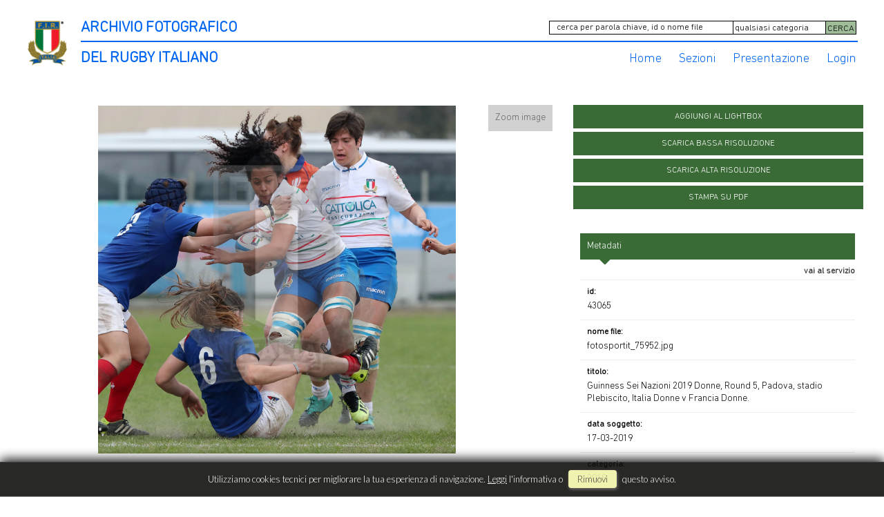

--- FILE ---
content_type: text/html; charset=UTF-8
request_url: https://archiviofotografico.federugby.it/item/it/1/43065/Guinness+Sei+Nazioni+2019+Donne%2C+Round+5%2C+Padova%2C+stadio+Plebiscito%2C+Italia+Donne+v+Francia+Donne.
body_size: 25048
content:
<!DOCTYPE html>
<html lang="it" xml:lang="it" >
<head>
<base href='https://archiviofotografico.federugby.it/theme/archiviofir/' />
<meta name="viewport" content="width=device-width, initial-scale=1"><meta charset='UTF-8'>
<meta http-equiv='X-UA-Compatible' content='IE=edge' />
<meta http-equiv='Content-Type' content='text/html; charset=UTF-8' />
<link 		type='image/ico'	 	href='https://archiviofotografico.federugby.it/favicon.ico' 		rel='icon' />
<link rel='alternate' href='https://archiviofotografico.federugby.it/item/it/1/43065/Guinness+Sei+Nazioni+2019+Donne%2C+Round+5%2C+Padova%2C+stadio+Plebiscito%2C+Italia+Donne+v+Francia+Donne.' hreflang='it'><meta name='google-site-verification' content='t9wHWc9zYYd_WgEeKXiAEbCitYb5ada8LJP5XIUiA0Q' /><link 		type='text/css'			href='43863combine.css?argv=[base64]' 								rel='stylesheet'  />
<script type='text/javascript'  data-cookieconsent='ignore'>var basePATH				= '/';var gallery_section		= '0';var layoutFolding			= 'Folden';var openItemIn				= 'windowdiv';var itemPopUpWidth			= '800';var currentLanguage		= 'it';var availableLanguages		= ['it'];var currentPage 			= '';var cummonFields			= 'title,subject_date';var totalPage 				= '';var isOwnedLighbox			= false;var isDeskUser				= '';var isRootUser				= '';var isBillingUser			= '';var isReportUser			= '';var isClient				= '';var isGuest				= '';var isPhotographer			= '';var isAgent				= '';var loggedin_section		= 'public';var loggedin_userUploadSection		= '';var lastOpened				= [];var ua_analytics			= '';var availableWidgets		= ['WidgetStaticImage','WidgetDynamicImage','WidgetTextBox'];var availableGallery		= null;var availableLightbox		= null;var useHierarchicalThesaurus	= '';var inEditMode					= '';var osType						= '';var isLoggedIn					= false;var userAccount				= '';var photographersCanUploadInPublic	=	0;</script><script 	type='text/javascript' 	 data-cookieconsent='ignore' 	src='https://archiviofotografico.federugby.it/43863combine.js?argv=[base64]'></script>
<script 	type='text/javascript' 	 data-cookieconsent='ignore'    src='../../java/lang/43863it.inc.js'></script>
<script 	type='text/javascript'  data-cookieconsent='ignore' 	 src='https://archiviofotografico.federugby.it/personal/sharebox.js'></script>
<title>Archivio FIR - Archivio fotografico Federazione Italiana Rugby > Foto RCH43065: Guinness Sei Nazioni 2019 Donne, Round 5, Padova, stadio Plebiscito, Italia Donne v Francia Donne.</title><script language='javascript' data-cookieconsent='ignore'>window.jsonTemplate = {"_htmlSchema":null,"_browserObsolete":null,"_theme_chain":["archiviofir","momapix2019"],"_seoHomePageDescription":"Powered by MomaPIX digital asset management software","sessionCanManageCategory":false,"sessionCanManageGallery":false,"sessionCanToggleCart":false,"sessionCanEmbed":false,"sessionUserAccount":"","sessionUserId":null,"sessionUserName":null,"sessionUserEmail":null,"sessionUserTag":null,"sessionUserCanSaveAiConversations":0,"sessionCurrentCategory":null,"sessionFolding":"sparse","itemsInThisLightbox":null,"lightboxDetail":null,"totalReturned":null,"sessionHideHelpPopup":null,"sessionCanDownloadLow":true,"sessionCanDownloadHi":true,"sessionDirectSelling":false,"directSelling":false,"sessionCanUploadItems":false,"sessionCanUseApplet":false,"sessionSoVideo":null,"sessionSoAudio":null,"sessionSoText":null,"sessionSoOther":null,"sessionSoCopyrightfree":null,"sessionSoRoyaltyfree":null,"sessionSoRightmanaged":null,"sessionCreditBalance":0,"sessionFilterSplcategories":null,"sessionClickboard":0,"sessionLbClickboard":0,"sessionModalLogin":null,"sessionSelectMode":1,"cfgExpressCheckout":false,"cfgAccountName":"archiviofir","cfgItemIn":"windowdiv","cfgSoOrderBy":"date","cfgSoLogin":"and","cfgEnlargeSize":"and","cfgSoFolding":"sparse","cfgSoFilesize":null,"cfgSetupType":"enrolled","cfgSetupVersion":"plus","cfgSetupApikey":"0","cfgSetupLanguage":"IT","cfgHtml5Player":true,"cfgBannerText":null,"cfgAvailableItemsSize":"M","cfgFooterText":null,"cfgSetupId":"259521","cfgGallerySection":false,"cfgDefaultLanguage":"IT","cfgAvailableLanguages":"IT","cfgShowDownloadHistoryToClient":0,"cfgBaseURL":"https:\/\/archiviofotografico.federugby.it","cfgCommonFields":["title","subject_date"],"cfgRequestByEmail":0,"cfgUsePopupNotificationSound":"0","cfgCookiebotEnabled":false,"cfgShowEventEnlargedImage":0,"cfgBrowsableSection":{"public":["private","trash"]},"cfgDoNotAggregateInEvents":false,"cfgDoNotShowAggregatedItems":false,"cfgHiddenMetaFields":[],"cfgOrderMetaFields":[],"pageTitle":null,"theme":"archiviofir","onend":"if ($('viewitemdiv_header_43065')) $('viewitemdiv_header_43065').update('RCH43065');$('body').writeAttribute('data-itemnumber','43065');selector.item.isItemSelected('43065');jsonTemplate.itemDetail = {\"id\":\"43065\",\"id_remote\":\"0\",\"id_user\":\"2\",\"id_event\":\"3841\",\"id_parent\":\"0\",\"id_uri\":\"0\",\"id_storage\":\"17\",\"external_streamer\":\"\",\"object_name\":\"Guinness Sei Nazioni 2019 Donne,\",\"supplier_account\":\"archiviofir\",\"authorbyline\":\"\",\"source\":\"\",\"copyrightnotice\":\"Daniele Resini\\\/Fotosportit\",\"credit\":\"\",\"subject_date\":\"2019-03-17\",\"creation_date\":\"2019-03-17 15:28:37\",\"uploaded_date\":\"2024-04-02 12:44:16\",\"lastupdate_date\":\"2025-07-08 23:39:18\",\"category\":\"21P\",\"urgency\":\"0\",\"pin\":\"0\",\"splcategories\":\"\",\"location\":\"\",\"country\":\"\",\"state\":\"\",\"city\":\"\",\"position\":\"S\",\"xsize\":\"2951\",\"ysize\":\"2871\",\"lat\":\"0\",\"lng\":\"0\",\"archive\":\"photo\",\"section\":\"public\",\"license\":\"RM\",\"file_size\":\"935\",\"file_name\":\"fotosportit_75952.jpg\",\"file_version\":\"0\",\"avl_version\":\"0\",\"file_extension\":\"jpg\",\"mime_type\":\"image\\\/jpeg\",\"order_number\":\"4.9\",\"reserved_to\":\"\",\"locked_to\":\"\",\"characters\":null,\"instructions\":\"\",\"price_multiplier\":\"1.00\",\"price_tarifname\":\"default\",\"copyrightstatus\":\"unmarked\",\"notes\":\"\",\"switchbox\":\"0\",\"iptcsync_date\":\"0000-00-00 00:00:00\",\"title\":\"Guinness Sei Nazioni 2019 Donne, Round 5, Padova, stadio Plebiscito, Italia Donne v Francia Donne.\",\"caption\":\"Guinness Sei Nazioni 2019 Donne, Padova, stadio Plebiscito 17\\\/03\\\/2017, Italia Donne v Francia Donne, una carica di Giada Franco.\\nFoto Daniele Resini\\\/Fotosportit\",\"keyword\":\"\",\"id_connector\":\"259521\",\"itemsInSameEvent\":[{\"id\":\"43153\",\"position\":\"O\",\"xsize\":\"4596\",\"ysize\":\"3190\",\"id_connector\":\"259521\",\"url_thumb_m\":\"https:\\\/\\\/d1.momapix.com\\\/archiviofir\\\/32000f7849d168e225a64c2a136587efa3cd982cbb59089f6cb504bc72e060b07304b\\\/Image43153.jpg\",\"url_thumb_l\":\"https:\\\/\\\/d1.momapix.com\\\/archiviofir\\\/32000f7849d168e225a64c2a136587efa3cd982cbb59089f6cb504bc72e060b07304b\\\/Preview43153.jpg\"},{\"id\":\"43052\",\"position\":\"O\",\"xsize\":\"3344\",\"ysize\":\"2121\",\"id_connector\":\"259521\",\"url_thumb_m\":\"https:\\\/\\\/d0.momapix.com\\\/archiviofir\\\/32000123b024651c8a485edeaad83de08d824f587192f08df1477c55574f66321bd0f\\\/Image43052.jpg\",\"url_thumb_l\":\"https:\\\/\\\/d0.momapix.com\\\/archiviofir\\\/32000123b024651c8a485edeaad83de08d824f587192f08df1477c55574f66321bd0f\\\/Preview43052.jpg\"},{\"id\":\"43028\",\"position\":\"O\",\"xsize\":\"2873\",\"ysize\":\"2212\",\"id_connector\":\"259521\",\"url_thumb_m\":\"https:\\\/\\\/d0.momapix.com\\\/archiviofir\\\/320008a9d5d767c2e74774d43332a0be51644944154abcdf69a57f936d1268d9100a0\\\/Image43028.jpg\",\"url_thumb_l\":\"https:\\\/\\\/d0.momapix.com\\\/archiviofir\\\/320008a9d5d767c2e74774d43332a0be51644944154abcdf69a57f936d1268d9100a0\\\/Preview43028.jpg\"},{\"id\":\"43029\",\"position\":\"O\",\"xsize\":\"2999\",\"ysize\":\"2237\",\"id_connector\":\"259521\",\"url_thumb_m\":\"https:\\\/\\\/d1.momapix.com\\\/archiviofir\\\/320004c3c358d4981df359b3e548a94eea3063cada430a358544b9171f634ac4e5fde\\\/Image43029.jpg\",\"url_thumb_l\":\"https:\\\/\\\/d1.momapix.com\\\/archiviofir\\\/320004c3c358d4981df359b3e548a94eea3063cada430a358544b9171f634ac4e5fde\\\/Preview43029.jpg\"},{\"id\":\"43030\",\"position\":\"O\",\"xsize\":\"2733\",\"ysize\":\"2336\",\"id_connector\":\"259521\",\"url_thumb_m\":\"https:\\\/\\\/d0.momapix.com\\\/archiviofir\\\/3200095f77ca312b25ebeecd2705170d5179dbad958aa54f5a772887661c8d5db589a\\\/Image43030.jpg\",\"url_thumb_l\":\"https:\\\/\\\/d0.momapix.com\\\/archiviofir\\\/3200095f77ca312b25ebeecd2705170d5179dbad958aa54f5a772887661c8d5db589a\\\/Preview43030.jpg\"},{\"id\":\"43031\",\"position\":\"O\",\"xsize\":\"2922\",\"ysize\":\"2584\",\"id_connector\":\"259521\",\"url_thumb_m\":\"https:\\\/\\\/d1.momapix.com\\\/archiviofir\\\/32000b96d062ac72c787fb878489a5c256f529df486e6a2ba81bb61d20549cb5925e9\\\/Image43031.jpg\",\"url_thumb_l\":\"https:\\\/\\\/d1.momapix.com\\\/archiviofir\\\/32000b96d062ac72c787fb878489a5c256f529df486e6a2ba81bb61d20549cb5925e9\\\/Preview43031.jpg\"},{\"id\":\"43032\",\"position\":\"O\",\"xsize\":\"4124\",\"ysize\":\"2659\",\"id_connector\":\"259521\",\"url_thumb_m\":\"https:\\\/\\\/d0.momapix.com\\\/archiviofir\\\/32000b86adc36171a887fb63e6dcd2c8d6227da2608ef8b27219fcb5527f4e0738d26\\\/Image43032.jpg\",\"url_thumb_l\":\"https:\\\/\\\/d0.momapix.com\\\/archiviofir\\\/32000b86adc36171a887fb63e6dcd2c8d6227da2608ef8b27219fcb5527f4e0738d26\\\/Preview43032.jpg\"},{\"id\":\"43033\",\"position\":\"O\",\"xsize\":\"3591\",\"ysize\":\"2720\",\"id_connector\":\"259521\",\"url_thumb_m\":\"https:\\\/\\\/d1.momapix.com\\\/archiviofir\\\/3200076cbe4238fa0e0ed41215fbdf0babbe836f7c412e7d00526bba50e86406b8055\\\/Image43033.jpg\",\"url_thumb_l\":\"https:\\\/\\\/d1.momapix.com\\\/archiviofir\\\/3200076cbe4238fa0e0ed41215fbdf0babbe836f7c412e7d00526bba50e86406b8055\\\/Preview43033.jpg\"},{\"id\":\"43034\",\"position\":\"O\",\"xsize\":\"3254\",\"ysize\":\"2096\",\"id_connector\":\"259521\",\"url_thumb_m\":\"https:\\\/\\\/d0.momapix.com\\\/archiviofir\\\/32000ce80dfa1a41e43b005df617b25a5b2dad4daedfa9413d61307a61cc1161a9905\\\/Image43034.jpg\",\"url_thumb_l\":\"https:\\\/\\\/d0.momapix.com\\\/archiviofir\\\/32000ce80dfa1a41e43b005df617b25a5b2dad4daedfa9413d61307a61cc1161a9905\\\/Preview43034.jpg\"},{\"id\":\"43035\",\"position\":\"O\",\"xsize\":\"2712\",\"ysize\":\"1957\",\"id_connector\":\"259521\",\"url_thumb_m\":\"https:\\\/\\\/d1.momapix.com\\\/archiviofir\\\/32000f49eb51f9efff3ef04c60511d003f206540a48c05373520411a5858a93b5dab3\\\/Image43035.jpg\",\"url_thumb_l\":\"https:\\\/\\\/d1.momapix.com\\\/archiviofir\\\/32000f49eb51f9efff3ef04c60511d003f206540a48c05373520411a5858a93b5dab3\\\/Preview43035.jpg\"},{\"id\":\"43036\",\"position\":\"O\",\"xsize\":\"3300\",\"ysize\":\"2311\",\"id_connector\":\"259521\",\"url_thumb_m\":\"https:\\\/\\\/d0.momapix.com\\\/archiviofir\\\/320006ff25645fc8945eb3db0011b2015bf9672c63e2fd18899c428a3ab3130f017b4\\\/Image43036.jpg\",\"url_thumb_l\":\"https:\\\/\\\/d0.momapix.com\\\/archiviofir\\\/320006ff25645fc8945eb3db0011b2015bf9672c63e2fd18899c428a3ab3130f017b4\\\/Preview43036.jpg\"},{\"id\":\"43037\",\"position\":\"O\",\"xsize\":\"4241\",\"ysize\":\"3264\",\"id_connector\":\"259521\",\"url_thumb_m\":\"https:\\\/\\\/d1.momapix.com\\\/archiviofir\\\/3200060079236646c1ad2f19ea038c271655929f4b25cba2ca1f37d053a005b305f4c\\\/Image43037.jpg\",\"url_thumb_l\":\"https:\\\/\\\/d1.momapix.com\\\/archiviofir\\\/3200060079236646c1ad2f19ea038c271655929f4b25cba2ca1f37d053a005b305f4c\\\/Preview43037.jpg\"},{\"id\":\"43038\",\"position\":\"O\",\"xsize\":\"2437\",\"ysize\":\"2207\",\"id_connector\":\"259521\",\"url_thumb_m\":\"https:\\\/\\\/d0.momapix.com\\\/archiviofir\\\/32000e744457d7da724d8bbc8c9a1001cdf3d77bb3893e113d311bb049953ea6c3e37\\\/Image43038.jpg\",\"url_thumb_l\":\"https:\\\/\\\/d0.momapix.com\\\/archiviofir\\\/32000e744457d7da724d8bbc8c9a1001cdf3d77bb3893e113d311bb049953ea6c3e37\\\/Preview43038.jpg\"},{\"id\":\"43039\",\"position\":\"V\",\"xsize\":\"2872\",\"ysize\":\"4502\",\"id_connector\":\"259521\",\"url_thumb_m\":\"https:\\\/\\\/d1.momapix.com\\\/archiviofir\\\/320007ddc086f6b07c47e4e62dce68b562e218ccb393f870de8d7d766c90c2fdbebd0\\\/Image43039.jpg\",\"url_thumb_l\":\"https:\\\/\\\/d1.momapix.com\\\/archiviofir\\\/320007ddc086f6b07c47e4e62dce68b562e218ccb393f870de8d7d766c90c2fdbebd0\\\/Preview43039.jpg\"},{\"id\":\"43040\",\"position\":\"O\",\"xsize\":\"2763\",\"ysize\":\"2060\",\"id_connector\":\"259521\",\"url_thumb_m\":\"https:\\\/\\\/d0.momapix.com\\\/archiviofir\\\/32000ffcb4cb16f187305964da28fc3fc98b07a709fa7ce7dc662898c6dd82a018d57\\\/Image43040.jpg\",\"url_thumb_l\":\"https:\\\/\\\/d0.momapix.com\\\/archiviofir\\\/32000ffcb4cb16f187305964da28fc3fc98b07a709fa7ce7dc662898c6dd82a018d57\\\/Preview43040.jpg\"},{\"id\":\"43041\",\"position\":\"O\",\"xsize\":\"2655\",\"ysize\":\"1627\",\"id_connector\":\"259521\",\"url_thumb_m\":\"https:\\\/\\\/d1.momapix.com\\\/archiviofir\\\/32000dfe665bebd46e40bd236e36c09f082118f6f57d34bcdab380555c8896c52c4c4\\\/Image43041.jpg\",\"url_thumb_l\":\"https:\\\/\\\/d1.momapix.com\\\/archiviofir\\\/32000dfe665bebd46e40bd236e36c09f082118f6f57d34bcdab380555c8896c52c4c4\\\/Preview43041.jpg\"},{\"id\":\"43042\",\"position\":\"O\",\"xsize\":\"4741\",\"ysize\":\"3409\",\"id_connector\":\"259521\",\"url_thumb_m\":\"https:\\\/\\\/d0.momapix.com\\\/archiviofir\\\/3200021298022ccb0401b55d539356cf239d5babc372b614af0591c4fc6a3e42749c5\\\/Image43042.jpg\",\"url_thumb_l\":\"https:\\\/\\\/d0.momapix.com\\\/archiviofir\\\/3200021298022ccb0401b55d539356cf239d5babc372b614af0591c4fc6a3e42749c5\\\/Preview43042.jpg\"},{\"id\":\"43043\",\"position\":\"O\",\"xsize\":\"3262\",\"ysize\":\"2818\",\"id_connector\":\"259521\",\"url_thumb_m\":\"https:\\\/\\\/d1.momapix.com\\\/archiviofir\\\/3200053456e7094a5f0207b72ab2267b581811aef626b98e6aac56b3cd9c049ee7a9a\\\/Image43043.jpg\",\"url_thumb_l\":\"https:\\\/\\\/d1.momapix.com\\\/archiviofir\\\/3200053456e7094a5f0207b72ab2267b581811aef626b98e6aac56b3cd9c049ee7a9a\\\/Preview43043.jpg\"},{\"id\":\"43044\",\"position\":\"O\",\"xsize\":\"2942\",\"ysize\":\"1843\",\"id_connector\":\"259521\",\"url_thumb_m\":\"https:\\\/\\\/d0.momapix.com\\\/archiviofir\\\/3200055b798f7182844ab56e1be84c0f7bb03ab90a1ede04b38c372de2592ecb2e253\\\/Image43044.jpg\",\"url_thumb_l\":\"https:\\\/\\\/d0.momapix.com\\\/archiviofir\\\/3200055b798f7182844ab56e1be84c0f7bb03ab90a1ede04b38c372de2592ecb2e253\\\/Preview43044.jpg\"},{\"id\":\"43045\",\"position\":\"V\",\"xsize\":\"1984\",\"ysize\":\"2883\",\"id_connector\":\"259521\",\"url_thumb_m\":\"https:\\\/\\\/d1.momapix.com\\\/archiviofir\\\/32000f60a44f262303c3b5eceeb92719c73024f149e105fe4ec05c44a32780d913c49\\\/Image43045.jpg\",\"url_thumb_l\":\"https:\\\/\\\/d1.momapix.com\\\/archiviofir\\\/32000f60a44f262303c3b5eceeb92719c73024f149e105fe4ec05c44a32780d913c49\\\/Preview43045.jpg\"},{\"id\":\"43046\",\"position\":\"V\",\"xsize\":\"1524\",\"ysize\":\"2150\",\"id_connector\":\"259521\",\"url_thumb_m\":\"https:\\\/\\\/d0.momapix.com\\\/archiviofir\\\/320001a08a6aea8d1fc59d2401f6ae637b0379d9370f266626c28cff5c9bb4625584a\\\/Image43046.jpg\",\"url_thumb_l\":\"https:\\\/\\\/d0.momapix.com\\\/archiviofir\\\/320001a08a6aea8d1fc59d2401f6ae637b0379d9370f266626c28cff5c9bb4625584a\\\/Preview43046.jpg\"},{\"id\":\"43047\",\"position\":\"O\",\"xsize\":\"2468\",\"ysize\":\"2129\",\"id_connector\":\"259521\",\"url_thumb_m\":\"https:\\\/\\\/d1.momapix.com\\\/archiviofir\\\/32000c24c8614b91b14e5358291d27c9436ab992b92cb1350715f17d069eceeb7ab26\\\/Image43047.jpg\",\"url_thumb_l\":\"https:\\\/\\\/d1.momapix.com\\\/archiviofir\\\/32000c24c8614b91b14e5358291d27c9436ab992b92cb1350715f17d069eceeb7ab26\\\/Preview43047.jpg\"},{\"id\":\"43048\",\"position\":\"V\",\"xsize\":\"1881\",\"ysize\":\"2718\",\"id_connector\":\"259521\",\"url_thumb_m\":\"https:\\\/\\\/d0.momapix.com\\\/archiviofir\\\/32000907c7dcabf425790966da8622b2df4876aa4f83e10481df71b5f19513ad9f638\\\/Image43048.jpg\",\"url_thumb_l\":\"https:\\\/\\\/d0.momapix.com\\\/archiviofir\\\/32000907c7dcabf425790966da8622b2df4876aa4f83e10481df71b5f19513ad9f638\\\/Preview43048.jpg\"},{\"id\":\"43049\",\"position\":\"S\",\"xsize\":\"2581\",\"ysize\":\"2520\",\"id_connector\":\"259521\",\"url_thumb_m\":\"https:\\\/\\\/d1.momapix.com\\\/archiviofir\\\/32000179b0574fab2c2bb90503dd8301c29202912dbc07fe51486640963655a98881b\\\/Image43049.jpg\",\"url_thumb_l\":\"https:\\\/\\\/d1.momapix.com\\\/archiviofir\\\/32000179b0574fab2c2bb90503dd8301c29202912dbc07fe51486640963655a98881b\\\/Preview43049.jpg\"},{\"id\":\"43050\",\"position\":\"O\",\"xsize\":\"2914\",\"ysize\":\"2644\",\"id_connector\":\"259521\",\"url_thumb_m\":\"https:\\\/\\\/d0.momapix.com\\\/archiviofir\\\/3200090bf3808a2bd3426276a9a6a704d5f379d7abaf5162b6ad53c85955dce3c347e\\\/Image43050.jpg\",\"url_thumb_l\":\"https:\\\/\\\/d0.momapix.com\\\/archiviofir\\\/3200090bf3808a2bd3426276a9a6a704d5f379d7abaf5162b6ad53c85955dce3c347e\\\/Preview43050.jpg\"},{\"id\":\"43051\",\"position\":\"O\",\"xsize\":\"2782\",\"ysize\":\"2025\",\"id_connector\":\"259521\",\"url_thumb_m\":\"https:\\\/\\\/d1.momapix.com\\\/archiviofir\\\/3200012b2ea280c5ef3b655e2977a382cbef55eb54a729a9919e4e15b458bb3d166e8\\\/Image43051.jpg\",\"url_thumb_l\":\"https:\\\/\\\/d1.momapix.com\\\/archiviofir\\\/3200012b2ea280c5ef3b655e2977a382cbef55eb54a729a9919e4e15b458bb3d166e8\\\/Preview43051.jpg\"},{\"id\":\"43053\",\"position\":\"O\",\"xsize\":\"3377\",\"ysize\":\"2097\",\"id_connector\":\"259521\",\"url_thumb_m\":\"https:\\\/\\\/d1.momapix.com\\\/archiviofir\\\/320005c8bc601ebdae11e63edf94d2526a8b49ee61e19d57aac7eb669907618d6ed78\\\/Image43053.jpg\",\"url_thumb_l\":\"https:\\\/\\\/d1.momapix.com\\\/archiviofir\\\/320005c8bc601ebdae11e63edf94d2526a8b49ee61e19d57aac7eb669907618d6ed78\\\/Preview43053.jpg\"},{\"id\":\"43054\",\"position\":\"O\",\"xsize\":\"2813\",\"ysize\":\"1603\",\"id_connector\":\"259521\",\"url_thumb_m\":\"https:\\\/\\\/d0.momapix.com\\\/archiviofir\\\/3200035e3c676ddaa05e90f93df95b361aa115ecdffa5709830ac9ae50105e26dd50a\\\/Image43054.jpg\",\"url_thumb_l\":\"https:\\\/\\\/d0.momapix.com\\\/archiviofir\\\/3200035e3c676ddaa05e90f93df95b361aa115ecdffa5709830ac9ae50105e26dd50a\\\/Preview43054.jpg\"},{\"id\":\"43055\",\"position\":\"O\",\"xsize\":\"5356\",\"ysize\":\"3475\",\"id_connector\":\"259521\",\"url_thumb_m\":\"https:\\\/\\\/d1.momapix.com\\\/archiviofir\\\/320000ba636919960e188eb9a6baa22f521d28ad04f0ae6f0c43bfa58baa319db97ee\\\/Image43055.jpg\",\"url_thumb_l\":\"https:\\\/\\\/d1.momapix.com\\\/archiviofir\\\/320000ba636919960e188eb9a6baa22f521d28ad04f0ae6f0c43bfa58baa319db97ee\\\/Preview43055.jpg\"},{\"id\":\"43056\",\"position\":\"V\",\"xsize\":\"1918\",\"ysize\":\"2319\",\"id_connector\":\"259521\",\"url_thumb_m\":\"https:\\\/\\\/d0.momapix.com\\\/archiviofir\\\/3200020ba506b56e2e986c283762ac909f29a3a2a164563dc48fbe2cdac5896c75eeb\\\/Image43056.jpg\",\"url_thumb_l\":\"https:\\\/\\\/d0.momapix.com\\\/archiviofir\\\/3200020ba506b56e2e986c283762ac909f29a3a2a164563dc48fbe2cdac5896c75eeb\\\/Preview43056.jpg\"},{\"id\":\"43057\",\"position\":\"V\",\"xsize\":\"1918\",\"ysize\":\"2740\",\"id_connector\":\"259521\",\"url_thumb_m\":\"https:\\\/\\\/d1.momapix.com\\\/archiviofir\\\/320002dc9b918c298ec9309d02daf3d32f7dc66cc81b545e9143c784adef9318785d4\\\/Image43057.jpg\",\"url_thumb_l\":\"https:\\\/\\\/d1.momapix.com\\\/archiviofir\\\/320002dc9b918c298ec9309d02daf3d32f7dc66cc81b545e9143c784adef9318785d4\\\/Preview43057.jpg\"},{\"id\":\"43058\",\"position\":\"V\",\"xsize\":\"3395\",\"ysize\":\"5185\",\"id_connector\":\"259521\",\"url_thumb_m\":\"https:\\\/\\\/d0.momapix.com\\\/archiviofir\\\/32000b81e0c95aae105e7eb961cff85f055965cafd2c9cc70005df35effd88a906ac6\\\/Image43058.jpg\",\"url_thumb_l\":\"https:\\\/\\\/d0.momapix.com\\\/archiviofir\\\/32000b81e0c95aae105e7eb961cff85f055965cafd2c9cc70005df35effd88a906ac6\\\/Preview43058.jpg\"},{\"id\":\"43059\",\"position\":\"V\",\"xsize\":\"2067\",\"ysize\":\"2742\",\"id_connector\":\"259521\",\"url_thumb_m\":\"https:\\\/\\\/d1.momapix.com\\\/archiviofir\\\/32000438adc3970e4acbd179669755dbb6cc071bf49b6d8bf071086c7709c7a79223b\\\/Image43059.jpg\",\"url_thumb_l\":\"https:\\\/\\\/d1.momapix.com\\\/archiviofir\\\/32000438adc3970e4acbd179669755dbb6cc071bf49b6d8bf071086c7709c7a79223b\\\/Preview43059.jpg\"},{\"id\":\"43060\",\"position\":\"V\",\"xsize\":\"2539\",\"ysize\":\"2729\",\"id_connector\":\"259521\",\"url_thumb_m\":\"https:\\\/\\\/d0.momapix.com\\\/archiviofir\\\/320008ea27babe99f96d6cc8939c72078de0352e495e8c6e1fe7fef7f080ee1cec7e4\\\/Image43060.jpg\",\"url_thumb_l\":\"https:\\\/\\\/d0.momapix.com\\\/archiviofir\\\/320008ea27babe99f96d6cc8939c72078de0352e495e8c6e1fe7fef7f080ee1cec7e4\\\/Preview43060.jpg\"},{\"id\":\"43061\",\"position\":\"O\",\"xsize\":\"3037\",\"ysize\":\"2646\",\"id_connector\":\"259521\",\"url_thumb_m\":\"https:\\\/\\\/d1.momapix.com\\\/archiviofir\\\/32000c775312cb86dec4a4a712b1103c97a9280a9023e6e4af4acde24a3bcb3f7d125\\\/Image43061.jpg\",\"url_thumb_l\":\"https:\\\/\\\/d1.momapix.com\\\/archiviofir\\\/32000c775312cb86dec4a4a712b1103c97a9280a9023e6e4af4acde24a3bcb3f7d125\\\/Preview43061.jpg\"},{\"id\":\"43062\",\"position\":\"O\",\"xsize\":\"2652\",\"ysize\":\"2163\",\"id_connector\":\"259521\",\"url_thumb_m\":\"https:\\\/\\\/d0.momapix.com\\\/archiviofir\\\/320001c99041ebaa45b00ee75b45bc87fcaac3d1185782b2e69d46f94124419f51458\\\/Image43062.jpg\",\"url_thumb_l\":\"https:\\\/\\\/d0.momapix.com\\\/archiviofir\\\/320001c99041ebaa45b00ee75b45bc87fcaac3d1185782b2e69d46f94124419f51458\\\/Preview43062.jpg\"},{\"id\":\"43063\",\"position\":\"O\",\"xsize\":\"2305\",\"ysize\":\"2017\",\"id_connector\":\"259521\",\"url_thumb_m\":\"https:\\\/\\\/d1.momapix.com\\\/archiviofir\\\/32000f9f43b15bb68d17abf35421dfa8af0ec566ec1d7034da2bc97044f1262c8b995\\\/Image43063.jpg\",\"url_thumb_l\":\"https:\\\/\\\/d1.momapix.com\\\/archiviofir\\\/32000f9f43b15bb68d17abf35421dfa8af0ec566ec1d7034da2bc97044f1262c8b995\\\/Preview43063.jpg\"},{\"id\":\"43064\",\"position\":\"S\",\"xsize\":\"2368\",\"ysize\":\"2269\",\"id_connector\":\"259521\",\"url_thumb_m\":\"https:\\\/\\\/d0.momapix.com\\\/archiviofir\\\/3200023de94b14a2696d6fccf9dcb36936a56b0bc4b7af271f1317f558017bb6e92ca\\\/Image43064.jpg\",\"url_thumb_l\":\"https:\\\/\\\/d0.momapix.com\\\/archiviofir\\\/3200023de94b14a2696d6fccf9dcb36936a56b0bc4b7af271f1317f558017bb6e92ca\\\/Preview43064.jpg\"},{\"id\":\"43065\",\"position\":\"S\",\"xsize\":\"2951\",\"ysize\":\"2871\",\"id_connector\":\"259521\",\"url_thumb_m\":\"https:\\\/\\\/d1.momapix.com\\\/archiviofir\\\/3200057c3665a59f8dfca35708b4b876366f6491641c81d0aa299a26571482241acf1\\\/Image43065.jpg\",\"url_thumb_l\":\"https:\\\/\\\/d1.momapix.com\\\/archiviofir\\\/3200057c3665a59f8dfca35708b4b876366f6491641c81d0aa299a26571482241acf1\\\/Preview43065.jpg\"},{\"id\":\"43066\",\"position\":\"O\",\"xsize\":\"3123\",\"ysize\":\"2936\",\"id_connector\":\"259521\",\"url_thumb_m\":\"https:\\\/\\\/d0.momapix.com\\\/archiviofir\\\/32000ac94e3a23fb7f2885432ac7c9d4544834a3eb4476489b212a0a809b5b42fad21\\\/Image43066.jpg\",\"url_thumb_l\":\"https:\\\/\\\/d0.momapix.com\\\/archiviofir\\\/32000ac94e3a23fb7f2885432ac7c9d4544834a3eb4476489b212a0a809b5b42fad21\\\/Preview43066.jpg\"},{\"id\":\"43067\",\"position\":\"O\",\"xsize\":\"3391\",\"ysize\":\"2930\",\"id_connector\":\"259521\",\"url_thumb_m\":\"https:\\\/\\\/d1.momapix.com\\\/archiviofir\\\/32000376ee135c0ed25dab7837ca9ae4932e872cf69b32cbdd78f1971edadf895d685\\\/Image43067.jpg\",\"url_thumb_l\":\"https:\\\/\\\/d1.momapix.com\\\/archiviofir\\\/32000376ee135c0ed25dab7837ca9ae4932e872cf69b32cbdd78f1971edadf895d685\\\/Preview43067.jpg\"},{\"id\":\"43068\",\"position\":\"O\",\"xsize\":\"4045\",\"ysize\":\"3281\",\"id_connector\":\"259521\",\"url_thumb_m\":\"https:\\\/\\\/d0.momapix.com\\\/archiviofir\\\/320009f909bcde935cdd513266710c91003e240270049867a59bcd6b519ef7dc816bc\\\/Image43068.jpg\",\"url_thumb_l\":\"https:\\\/\\\/d0.momapix.com\\\/archiviofir\\\/320009f909bcde935cdd513266710c91003e240270049867a59bcd6b519ef7dc816bc\\\/Preview43068.jpg\"},{\"id\":\"43069\",\"position\":\"V\",\"xsize\":\"2956\",\"ysize\":\"3607\",\"id_connector\":\"259521\",\"url_thumb_m\":\"https:\\\/\\\/d1.momapix.com\\\/archiviofir\\\/32000e014f84ce4cb00d2facf475dc19406ec300caad88c7b967bfee22cffc85a2b31\\\/Image43069.jpg\",\"url_thumb_l\":\"https:\\\/\\\/d1.momapix.com\\\/archiviofir\\\/32000e014f84ce4cb00d2facf475dc19406ec300caad88c7b967bfee22cffc85a2b31\\\/Preview43069.jpg\"},{\"id\":\"43070\",\"position\":\"V\",\"xsize\":\"2686\",\"ysize\":\"3369\",\"id_connector\":\"259521\",\"url_thumb_m\":\"https:\\\/\\\/d0.momapix.com\\\/archiviofir\\\/320001dd3ca4afdc9112b5bf133c5703b15b7eef70e177fc35f0607b746a57eb31e2f\\\/Image43070.jpg\",\"url_thumb_l\":\"https:\\\/\\\/d0.momapix.com\\\/archiviofir\\\/320001dd3ca4afdc9112b5bf133c5703b15b7eef70e177fc35f0607b746a57eb31e2f\\\/Preview43070.jpg\"},{\"id\":\"43071\",\"position\":\"S\",\"xsize\":\"3217\",\"ysize\":\"3263\",\"id_connector\":\"259521\",\"url_thumb_m\":\"https:\\\/\\\/d1.momapix.com\\\/archiviofir\\\/32000b57cf2b41fbfd3eaa0b23f56206e119978ebf81d466550bd6f11e4317da12903\\\/Image43071.jpg\",\"url_thumb_l\":\"https:\\\/\\\/d1.momapix.com\\\/archiviofir\\\/32000b57cf2b41fbfd3eaa0b23f56206e119978ebf81d466550bd6f11e4317da12903\\\/Preview43071.jpg\"},{\"id\":\"43072\",\"position\":\"S\",\"xsize\":\"3193\",\"ysize\":\"3313\",\"id_connector\":\"259521\",\"url_thumb_m\":\"https:\\\/\\\/d0.momapix.com\\\/archiviofir\\\/32000928d84218447fad3e0515aac578665d23e3aae52593a0c1b0d2f70cfaef2bc24\\\/Image43072.jpg\",\"url_thumb_l\":\"https:\\\/\\\/d0.momapix.com\\\/archiviofir\\\/32000928d84218447fad3e0515aac578665d23e3aae52593a0c1b0d2f70cfaef2bc24\\\/Preview43072.jpg\"},{\"id\":\"43073\",\"position\":\"V\",\"xsize\":\"2765\",\"ysize\":\"3493\",\"id_connector\":\"259521\",\"url_thumb_m\":\"https:\\\/\\\/d1.momapix.com\\\/archiviofir\\\/32000c750ac42984d03691fd828665c457f90d67044cebebe7d7cfa653230b3d2818a\\\/Image43073.jpg\",\"url_thumb_l\":\"https:\\\/\\\/d1.momapix.com\\\/archiviofir\\\/32000c750ac42984d03691fd828665c457f90d67044cebebe7d7cfa653230b3d2818a\\\/Preview43073.jpg\"},{\"id\":\"43074\",\"position\":\"V\",\"xsize\":\"2685\",\"ysize\":\"3062\",\"id_connector\":\"259521\",\"url_thumb_m\":\"https:\\\/\\\/d0.momapix.com\\\/archiviofir\\\/3200050246ced355828a3be8239fb8e8c9f4050bd02e5589ed0bb3ffd7d73e1842baf\\\/Image43074.jpg\",\"url_thumb_l\":\"https:\\\/\\\/d0.momapix.com\\\/archiviofir\\\/3200050246ced355828a3be8239fb8e8c9f4050bd02e5589ed0bb3ffd7d73e1842baf\\\/Preview43074.jpg\"},{\"id\":\"43075\",\"position\":\"V\",\"xsize\":\"3123\",\"ysize\":\"3602\",\"id_connector\":\"259521\",\"url_thumb_m\":\"https:\\\/\\\/d1.momapix.com\\\/archiviofir\\\/32000a9b696f00a6c55bf1a7a93bae1bb770fa7bbe7003869d793bfb6890046880351\\\/Image43075.jpg\",\"url_thumb_l\":\"https:\\\/\\\/d1.momapix.com\\\/archiviofir\\\/32000a9b696f00a6c55bf1a7a93bae1bb770fa7bbe7003869d793bfb6890046880351\\\/Preview43075.jpg\"},{\"id\":\"43076\",\"position\":\"S\",\"xsize\":\"2963\",\"ysize\":\"3030\",\"id_connector\":\"259521\",\"url_thumb_m\":\"https:\\\/\\\/d0.momapix.com\\\/archiviofir\\\/32000cf13d8695c8c8bef0f3df114c910cebdc22729cd914b98c80ae6e98208327dbb\\\/Image43076.jpg\",\"url_thumb_l\":\"https:\\\/\\\/d0.momapix.com\\\/archiviofir\\\/32000cf13d8695c8c8bef0f3df114c910cebdc22729cd914b98c80ae6e98208327dbb\\\/Preview43076.jpg\"},{\"id\":\"43077\",\"position\":\"O\",\"xsize\":\"4485\",\"ysize\":\"3126\",\"id_connector\":\"259521\",\"url_thumb_m\":\"https:\\\/\\\/d1.momapix.com\\\/archiviofir\\\/32000e8810f52b025f261d8ca29df52b90802af8c410a42a48988198e03b35b662db2\\\/Image43077.jpg\",\"url_thumb_l\":\"https:\\\/\\\/d1.momapix.com\\\/archiviofir\\\/32000e8810f52b025f261d8ca29df52b90802af8c410a42a48988198e03b35b662db2\\\/Preview43077.jpg\"},{\"id\":\"43078\",\"position\":\"V\",\"xsize\":\"2838\",\"ysize\":\"3180\",\"id_connector\":\"259521\",\"url_thumb_m\":\"https:\\\/\\\/d0.momapix.com\\\/archiviofir\\\/32000626bfa9aeeddaf85ff8583fed8460a0d42bc5fc989f72138134d9fe90dce14fc\\\/Image43078.jpg\",\"url_thumb_l\":\"https:\\\/\\\/d0.momapix.com\\\/archiviofir\\\/32000626bfa9aeeddaf85ff8583fed8460a0d42bc5fc989f72138134d9fe90dce14fc\\\/Preview43078.jpg\"},{\"id\":\"43079\",\"position\":\"O\",\"xsize\":\"3730\",\"ysize\":\"3417\",\"id_connector\":\"259521\",\"url_thumb_m\":\"https:\\\/\\\/d1.momapix.com\\\/archiviofir\\\/32000b94812e49b7c4db97f32eebb65a854b242487ab5fb2819c37e5f86a285ea3c18\\\/Image43079.jpg\",\"url_thumb_l\":\"https:\\\/\\\/d1.momapix.com\\\/archiviofir\\\/32000b94812e49b7c4db97f32eebb65a854b242487ab5fb2819c37e5f86a285ea3c18\\\/Preview43079.jpg\"},{\"id\":\"43080\",\"position\":\"O\",\"xsize\":\"4231\",\"ysize\":\"2544\",\"id_connector\":\"259521\",\"url_thumb_m\":\"https:\\\/\\\/d0.momapix.com\\\/archiviofir\\\/32000edaadac27836527273d7815b26a70ae1ad8bb7753c5a511874e184deb8cb5cc1\\\/Image43080.jpg\",\"url_thumb_l\":\"https:\\\/\\\/d0.momapix.com\\\/archiviofir\\\/32000edaadac27836527273d7815b26a70ae1ad8bb7753c5a511874e184deb8cb5cc1\\\/Preview43080.jpg\"},{\"id\":\"43081\",\"position\":\"S\",\"xsize\":\"1922\",\"ysize\":\"1866\",\"id_connector\":\"259521\",\"url_thumb_m\":\"https:\\\/\\\/d1.momapix.com\\\/archiviofir\\\/3200079cf7d927b801f059b0bfcf3620c66cb9fcb28fa44f2862b691e41077cf643cd\\\/Image43081.jpg\",\"url_thumb_l\":\"https:\\\/\\\/d1.momapix.com\\\/archiviofir\\\/3200079cf7d927b801f059b0bfcf3620c66cb9fcb28fa44f2862b691e41077cf643cd\\\/Preview43081.jpg\"},{\"id\":\"43082\",\"position\":\"O\",\"xsize\":\"2677\",\"ysize\":\"1784\",\"id_connector\":\"259521\",\"url_thumb_m\":\"https:\\\/\\\/d0.momapix.com\\\/archiviofir\\\/32000463b17d453a42f837caab3313c2cac559c6a8aa82291291f46dc1ad1bdd3a25d\\\/Image43082.jpg\",\"url_thumb_l\":\"https:\\\/\\\/d0.momapix.com\\\/archiviofir\\\/32000463b17d453a42f837caab3313c2cac559c6a8aa82291291f46dc1ad1bdd3a25d\\\/Preview43082.jpg\"},{\"id\":\"43083\",\"position\":\"V\",\"xsize\":\"1787\",\"ysize\":\"2118\",\"id_connector\":\"259521\",\"url_thumb_m\":\"https:\\\/\\\/d1.momapix.com\\\/archiviofir\\\/320005369f5de81fc6f4d67daf65b9dc8c93c706ca79d5caa3b25b2a2eaa2d3cd0904\\\/Image43083.jpg\",\"url_thumb_l\":\"https:\\\/\\\/d1.momapix.com\\\/archiviofir\\\/320005369f5de81fc6f4d67daf65b9dc8c93c706ca79d5caa3b25b2a2eaa2d3cd0904\\\/Preview43083.jpg\"},{\"id\":\"43084\",\"position\":\"O\",\"xsize\":\"3419\",\"ysize\":\"2303\",\"id_connector\":\"259521\",\"url_thumb_m\":\"https:\\\/\\\/d0.momapix.com\\\/archiviofir\\\/32000a9112a7cdce5e01249801bbde7ed5d56d996c5754ce74663da7d26842c7346f1\\\/Image43084.jpg\",\"url_thumb_l\":\"https:\\\/\\\/d0.momapix.com\\\/archiviofir\\\/32000a9112a7cdce5e01249801bbde7ed5d56d996c5754ce74663da7d26842c7346f1\\\/Preview43084.jpg\"},{\"id\":\"43085\",\"position\":\"S\",\"xsize\":\"2226\",\"ysize\":\"2276\",\"id_connector\":\"259521\",\"url_thumb_m\":\"https:\\\/\\\/d1.momapix.com\\\/archiviofir\\\/3200091b7157e162a4b305ef3010cd8111f2d470793c239e186c91dfe1ac99df377f1\\\/Image43085.jpg\",\"url_thumb_l\":\"https:\\\/\\\/d1.momapix.com\\\/archiviofir\\\/3200091b7157e162a4b305ef3010cd8111f2d470793c239e186c91dfe1ac99df377f1\\\/Preview43085.jpg\"},{\"id\":\"43086\",\"position\":\"O\",\"xsize\":\"2910\",\"ysize\":\"1954\",\"id_connector\":\"259521\",\"url_thumb_m\":\"https:\\\/\\\/d0.momapix.com\\\/archiviofir\\\/32000dd86cb4d546085d10a31adeb72f7bd85183df91e9d8747631a228daa54dab6e7\\\/Image43086.jpg\",\"url_thumb_l\":\"https:\\\/\\\/d0.momapix.com\\\/archiviofir\\\/32000dd86cb4d546085d10a31adeb72f7bd85183df91e9d8747631a228daa54dab6e7\\\/Preview43086.jpg\"},{\"id\":\"43087\",\"position\":\"O\",\"xsize\":\"3031\",\"ysize\":\"2754\",\"id_connector\":\"259521\",\"url_thumb_m\":\"https:\\\/\\\/d1.momapix.com\\\/archiviofir\\\/320008604584b4fa3e661521e1f8ef3f44be9fc3a5e7f19f8cdc4fb431cc035b695de\\\/Image43087.jpg\",\"url_thumb_l\":\"https:\\\/\\\/d1.momapix.com\\\/archiviofir\\\/320008604584b4fa3e661521e1f8ef3f44be9fc3a5e7f19f8cdc4fb431cc035b695de\\\/Preview43087.jpg\"},{\"id\":\"43088\",\"position\":\"O\",\"xsize\":\"5192\",\"ysize\":\"3133\",\"id_connector\":\"259521\",\"url_thumb_m\":\"https:\\\/\\\/d0.momapix.com\\\/archiviofir\\\/32000d0a22e2165b9f874267fd2f5b1091e0042d2c078659be3b19ba10d9c705c930d\\\/Image43088.jpg\",\"url_thumb_l\":\"https:\\\/\\\/d0.momapix.com\\\/archiviofir\\\/32000d0a22e2165b9f874267fd2f5b1091e0042d2c078659be3b19ba10d9c705c930d\\\/Preview43088.jpg\"},{\"id\":\"43089\",\"position\":\"V\",\"xsize\":\"2566\",\"ysize\":\"2869\",\"id_connector\":\"259521\",\"url_thumb_m\":\"https:\\\/\\\/d1.momapix.com\\\/archiviofir\\\/3200089a12b2b3391d16be8cc4760b6e6c94e57593e3c9551d19437e5b44d44ea98e6\\\/Image43089.jpg\",\"url_thumb_l\":\"https:\\\/\\\/d1.momapix.com\\\/archiviofir\\\/3200089a12b2b3391d16be8cc4760b6e6c94e57593e3c9551d19437e5b44d44ea98e6\\\/Preview43089.jpg\"},{\"id\":\"43090\",\"position\":\"O\",\"xsize\":\"3298\",\"ysize\":\"2678\",\"id_connector\":\"259521\",\"url_thumb_m\":\"https:\\\/\\\/d0.momapix.com\\\/archiviofir\\\/32000bd358cc5afa8b29c2f90262014a3d0da188e40a1f260195888d2ef29576ea720\\\/Image43090.jpg\",\"url_thumb_l\":\"https:\\\/\\\/d0.momapix.com\\\/archiviofir\\\/32000bd358cc5afa8b29c2f90262014a3d0da188e40a1f260195888d2ef29576ea720\\\/Preview43090.jpg\"},{\"id\":\"43091\",\"position\":\"S\",\"xsize\":\"2629\",\"ysize\":\"2529\",\"id_connector\":\"259521\",\"url_thumb_m\":\"https:\\\/\\\/d1.momapix.com\\\/archiviofir\\\/320007dbfbdf6967cb8edf1b4705bac6287f0fae4b6ee518e1e2fad98a6df14bf7144\\\/Image43091.jpg\",\"url_thumb_l\":\"https:\\\/\\\/d1.momapix.com\\\/archiviofir\\\/320007dbfbdf6967cb8edf1b4705bac6287f0fae4b6ee518e1e2fad98a6df14bf7144\\\/Preview43091.jpg\"},{\"id\":\"43092\",\"position\":\"V\",\"xsize\":\"2637\",\"ysize\":\"3102\",\"id_connector\":\"259521\",\"url_thumb_m\":\"https:\\\/\\\/d0.momapix.com\\\/archiviofir\\\/32000956daa2c95582fd4cc2e4f9ee33dc220212579a3d6f3496dfae07a1b703274a0\\\/Image43092.jpg\",\"url_thumb_l\":\"https:\\\/\\\/d0.momapix.com\\\/archiviofir\\\/32000956daa2c95582fd4cc2e4f9ee33dc220212579a3d6f3496dfae07a1b703274a0\\\/Preview43092.jpg\"},{\"id\":\"43093\",\"position\":\"O\",\"xsize\":\"1928\",\"ysize\":\"1670\",\"id_connector\":\"259521\",\"url_thumb_m\":\"https:\\\/\\\/d1.momapix.com\\\/archiviofir\\\/32000f3e65f4f3af5e4bf1199961dc3b8bfaf31e89d266fe3b97749971b963c488d43\\\/Image43093.jpg\",\"url_thumb_l\":\"https:\\\/\\\/d1.momapix.com\\\/archiviofir\\\/32000f3e65f4f3af5e4bf1199961dc3b8bfaf31e89d266fe3b97749971b963c488d43\\\/Preview43093.jpg\"},{\"id\":\"43094\",\"position\":\"S\",\"xsize\":\"1927\",\"ysize\":\"1982\",\"id_connector\":\"259521\",\"url_thumb_m\":\"https:\\\/\\\/d0.momapix.com\\\/archiviofir\\\/3200051b09de3876b1272b4c6c79f5e8fa61d540d12535b888e627e1aafc7837d00a6\\\/Image43094.jpg\",\"url_thumb_l\":\"https:\\\/\\\/d0.momapix.com\\\/archiviofir\\\/3200051b09de3876b1272b4c6c79f5e8fa61d540d12535b888e627e1aafc7837d00a6\\\/Preview43094.jpg\"},{\"id\":\"43095\",\"position\":\"O\",\"xsize\":\"2265\",\"ysize\":\"1586\",\"id_connector\":\"259521\",\"url_thumb_m\":\"https:\\\/\\\/d1.momapix.com\\\/archiviofir\\\/3200054fa0bbac52bf376695ec4b2ba80c4b6b2edea835d36aabf4c416fe999884acb\\\/Image43095.jpg\",\"url_thumb_l\":\"https:\\\/\\\/d1.momapix.com\\\/archiviofir\\\/3200054fa0bbac52bf376695ec4b2ba80c4b6b2edea835d36aabf4c416fe999884acb\\\/Preview43095.jpg\"},{\"id\":\"43096\",\"position\":\"O\",\"xsize\":\"3937\",\"ysize\":\"2548\",\"id_connector\":\"259521\",\"url_thumb_m\":\"https:\\\/\\\/d0.momapix.com\\\/archiviofir\\\/32000ff36e4f702cfbd0cbce8138a4daabfd830de9e0404d4c152aedb8c2045623fdc\\\/Image43096.jpg\",\"url_thumb_l\":\"https:\\\/\\\/d0.momapix.com\\\/archiviofir\\\/32000ff36e4f702cfbd0cbce8138a4daabfd830de9e0404d4c152aedb8c2045623fdc\\\/Preview43096.jpg\"},{\"id\":\"43097\",\"position\":\"V\",\"xsize\":\"2461\",\"ysize\":\"2811\",\"id_connector\":\"259521\",\"url_thumb_m\":\"https:\\\/\\\/d1.momapix.com\\\/archiviofir\\\/3200021bec8153c7eaf3b14434818978e6a3ced719c2a1d90267e5d2369a34812b50f\\\/Image43097.jpg\",\"url_thumb_l\":\"https:\\\/\\\/d1.momapix.com\\\/archiviofir\\\/3200021bec8153c7eaf3b14434818978e6a3ced719c2a1d90267e5d2369a34812b50f\\\/Preview43097.jpg\"},{\"id\":\"43098\",\"position\":\"O\",\"xsize\":\"4338\",\"ysize\":\"2532\",\"id_connector\":\"259521\",\"url_thumb_m\":\"https:\\\/\\\/d0.momapix.com\\\/archiviofir\\\/32000f0a756e3fcc61b8b085af809f9bee0435b63888d2932bf962a9c896b3b526612\\\/Image43098.jpg\",\"url_thumb_l\":\"https:\\\/\\\/d0.momapix.com\\\/archiviofir\\\/32000f0a756e3fcc61b8b085af809f9bee0435b63888d2932bf962a9c896b3b526612\\\/Preview43098.jpg\"},{\"id\":\"43099\",\"position\":\"O\",\"xsize\":\"3897\",\"ysize\":\"2428\",\"id_connector\":\"259521\",\"url_thumb_m\":\"https:\\\/\\\/d1.momapix.com\\\/archiviofir\\\/32000caa8adeb6fe741e5e608c6b2a0eaec8564d2da8008e6cea0b9451930d0777f64\\\/Image43099.jpg\",\"url_thumb_l\":\"https:\\\/\\\/d1.momapix.com\\\/archiviofir\\\/32000caa8adeb6fe741e5e608c6b2a0eaec8564d2da8008e6cea0b9451930d0777f64\\\/Preview43099.jpg\"},{\"id\":\"43100\",\"position\":\"O\",\"xsize\":\"3518\",\"ysize\":\"2004\",\"id_connector\":\"259521\",\"url_thumb_m\":\"https:\\\/\\\/d0.momapix.com\\\/archiviofir\\\/3200000aa2b5e6ff4fe477de6a3a99d9b167fed71482b1939103d6f5dbac0fa8bb0fb\\\/Image43100.jpg\",\"url_thumb_l\":\"https:\\\/\\\/d0.momapix.com\\\/archiviofir\\\/3200000aa2b5e6ff4fe477de6a3a99d9b167fed71482b1939103d6f5dbac0fa8bb0fb\\\/Preview43100.jpg\"},{\"id\":\"43101\",\"position\":\"S\",\"xsize\":\"2342\",\"ysize\":\"2311\",\"id_connector\":\"259521\",\"url_thumb_m\":\"https:\\\/\\\/d1.momapix.com\\\/archiviofir\\\/32000d620717e5a523ff7097a0e20761d68a1a79ff6395187da4cab196f879ffcb65c\\\/Image43101.jpg\",\"url_thumb_l\":\"https:\\\/\\\/d1.momapix.com\\\/archiviofir\\\/32000d620717e5a523ff7097a0e20761d68a1a79ff6395187da4cab196f879ffcb65c\\\/Preview43101.jpg\"},{\"id\":\"43102\",\"position\":\"S\",\"xsize\":\"3024\",\"ysize\":\"3168\",\"id_connector\":\"259521\",\"url_thumb_m\":\"https:\\\/\\\/d0.momapix.com\\\/archiviofir\\\/32000c84c86b01d7c90d54aa2635fd3fa1d8d86b9a8caff5e74f71bc3da865d630293\\\/Image43102.jpg\",\"url_thumb_l\":\"https:\\\/\\\/d0.momapix.com\\\/archiviofir\\\/32000c84c86b01d7c90d54aa2635fd3fa1d8d86b9a8caff5e74f71bc3da865d630293\\\/Preview43102.jpg\"},{\"id\":\"43103\",\"position\":\"S\",\"xsize\":\"1932\",\"ysize\":\"1922\",\"id_connector\":\"259521\",\"url_thumb_m\":\"https:\\\/\\\/d1.momapix.com\\\/archiviofir\\\/32000b430d0b3d568defbd162c1d290d824276047ed8a0204ac83d633dcb10b6b9fea\\\/Image43103.jpg\",\"url_thumb_l\":\"https:\\\/\\\/d1.momapix.com\\\/archiviofir\\\/32000b430d0b3d568defbd162c1d290d824276047ed8a0204ac83d633dcb10b6b9fea\\\/Preview43103.jpg\"},{\"id\":\"43104\",\"position\":\"O\",\"xsize\":\"3260\",\"ysize\":\"2203\",\"id_connector\":\"259521\",\"url_thumb_m\":\"https:\\\/\\\/d0.momapix.com\\\/archiviofir\\\/320007a9d13e9053a52502ee4873aa15dcd0fbdb85deab8bd7f11aebe973d04703951\\\/Image43104.jpg\",\"url_thumb_l\":\"https:\\\/\\\/d0.momapix.com\\\/archiviofir\\\/320007a9d13e9053a52502ee4873aa15dcd0fbdb85deab8bd7f11aebe973d04703951\\\/Preview43104.jpg\"},{\"id\":\"43105\",\"position\":\"V\",\"xsize\":\"1788\",\"ysize\":\"2146\",\"id_connector\":\"259521\",\"url_thumb_m\":\"https:\\\/\\\/d1.momapix.com\\\/archiviofir\\\/320004759a1550058a713b6676718104b848ad64a26226f89ca28f1a0745b6ef8c1a5\\\/Image43105.jpg\",\"url_thumb_l\":\"https:\\\/\\\/d1.momapix.com\\\/archiviofir\\\/320004759a1550058a713b6676718104b848ad64a26226f89ca28f1a0745b6ef8c1a5\\\/Preview43105.jpg\"},{\"id\":\"43106\",\"position\":\"O\",\"xsize\":\"2773\",\"ysize\":\"2155\",\"id_connector\":\"259521\",\"url_thumb_m\":\"https:\\\/\\\/d0.momapix.com\\\/archiviofir\\\/320009364725593fcdf64cf547e118ca27a00e0b7265580cda3062f8bae7f050d1f7a\\\/Image43106.jpg\",\"url_thumb_l\":\"https:\\\/\\\/d0.momapix.com\\\/archiviofir\\\/320009364725593fcdf64cf547e118ca27a00e0b7265580cda3062f8bae7f050d1f7a\\\/Preview43106.jpg\"},{\"id\":\"43107\",\"position\":\"O\",\"xsize\":\"3092\",\"ysize\":\"2257\",\"id_connector\":\"259521\",\"url_thumb_m\":\"https:\\\/\\\/d1.momapix.com\\\/archiviofir\\\/32000644177eebc930d2b0e75c83c14597d2ab6ff224a21462557cbe248dac7e73222\\\/Image43107.jpg\",\"url_thumb_l\":\"https:\\\/\\\/d1.momapix.com\\\/archiviofir\\\/32000644177eebc930d2b0e75c83c14597d2ab6ff224a21462557cbe248dac7e73222\\\/Preview43107.jpg\"},{\"id\":\"43108\",\"position\":\"V\",\"xsize\":\"2167\",\"ysize\":\"2622\",\"id_connector\":\"259521\",\"url_thumb_m\":\"https:\\\/\\\/d0.momapix.com\\\/archiviofir\\\/32000d9995119069e7de93f8faa52ebebcd0695bb5be16a34cf66f0654f14fa857c6c\\\/Image43108.jpg\",\"url_thumb_l\":\"https:\\\/\\\/d0.momapix.com\\\/archiviofir\\\/32000d9995119069e7de93f8faa52ebebcd0695bb5be16a34cf66f0654f14fa857c6c\\\/Preview43108.jpg\"},{\"id\":\"43109\",\"position\":\"O\",\"xsize\":\"3507\",\"ysize\":\"2824\",\"id_connector\":\"259521\",\"url_thumb_m\":\"https:\\\/\\\/d1.momapix.com\\\/archiviofir\\\/3200063879d9b0bdf6a9b1df13b572c0b16e294b72057877d1c1f6015ae0f1d56fc81\\\/Image43109.jpg\",\"url_thumb_l\":\"https:\\\/\\\/d1.momapix.com\\\/archiviofir\\\/3200063879d9b0bdf6a9b1df13b572c0b16e294b72057877d1c1f6015ae0f1d56fc81\\\/Preview43109.jpg\"},{\"id\":\"43110\",\"position\":\"O\",\"xsize\":\"3642\",\"ysize\":\"2863\",\"id_connector\":\"259521\",\"url_thumb_m\":\"https:\\\/\\\/d0.momapix.com\\\/archiviofir\\\/3200027627a524987df02feae0a71682c750361e4db7af019020f61bb22dfd33f5b14\\\/Image43110.jpg\",\"url_thumb_l\":\"https:\\\/\\\/d0.momapix.com\\\/archiviofir\\\/3200027627a524987df02feae0a71682c750361e4db7af019020f61bb22dfd33f5b14\\\/Preview43110.jpg\"},{\"id\":\"43111\",\"position\":\"O\",\"xsize\":\"4871\",\"ysize\":\"3218\",\"id_connector\":\"259521\",\"url_thumb_m\":\"https:\\\/\\\/d1.momapix.com\\\/archiviofir\\\/32000582f63f778cd082dff9035fa8db75fad302e2406ae59e40dbd171b88cf7aa2e2\\\/Image43111.jpg\",\"url_thumb_l\":\"https:\\\/\\\/d1.momapix.com\\\/archiviofir\\\/32000582f63f778cd082dff9035fa8db75fad302e2406ae59e40dbd171b88cf7aa2e2\\\/Preview43111.jpg\"},{\"id\":\"43112\",\"position\":\"O\",\"xsize\":\"5472\",\"ysize\":\"3648\",\"id_connector\":\"259521\",\"url_thumb_m\":\"https:\\\/\\\/d0.momapix.com\\\/archiviofir\\\/32000652c361f3a93fc43045bff8f2a30db5cb668a7970adadb3245b29f5f89550abd\\\/Image43112.jpg\",\"url_thumb_l\":\"https:\\\/\\\/d0.momapix.com\\\/archiviofir\\\/32000652c361f3a93fc43045bff8f2a30db5cb668a7970adadb3245b29f5f89550abd\\\/Preview43112.jpg\"},{\"id\":\"43113\",\"position\":\"V\",\"xsize\":\"1933\",\"ysize\":\"2785\",\"id_connector\":\"259521\",\"url_thumb_m\":\"https:\\\/\\\/d1.momapix.com\\\/archiviofir\\\/32000dc47907c2bdeec66828a005ba846ac11f6e067d1dbf70d01b27b4445807a9325\\\/Image43113.jpg\",\"url_thumb_l\":\"https:\\\/\\\/d1.momapix.com\\\/archiviofir\\\/32000dc47907c2bdeec66828a005ba846ac11f6e067d1dbf70d01b27b4445807a9325\\\/Preview43113.jpg\"},{\"id\":\"43114\",\"position\":\"V\",\"xsize\":\"2126\",\"ysize\":\"2941\",\"id_connector\":\"259521\",\"url_thumb_m\":\"https:\\\/\\\/d0.momapix.com\\\/archiviofir\\\/320001f3129852c7cdddaf3dad2c9a1622c8051bd61171d365ca42eed1d2d80e160f8\\\/Image43114.jpg\",\"url_thumb_l\":\"https:\\\/\\\/d0.momapix.com\\\/archiviofir\\\/320001f3129852c7cdddaf3dad2c9a1622c8051bd61171d365ca42eed1d2d80e160f8\\\/Preview43114.jpg\"},{\"id\":\"43115\",\"position\":\"V\",\"xsize\":\"2154\",\"ysize\":\"3164\",\"id_connector\":\"259521\",\"url_thumb_m\":\"https:\\\/\\\/d1.momapix.com\\\/archiviofir\\\/32000ab8fd28353ba6ba531dd05d43f0a1d7671be0df0c2f0079ddcdbe90dbf053534\\\/Image43115.jpg\",\"url_thumb_l\":\"https:\\\/\\\/d1.momapix.com\\\/archiviofir\\\/32000ab8fd28353ba6ba531dd05d43f0a1d7671be0df0c2f0079ddcdbe90dbf053534\\\/Preview43115.jpg\"},{\"id\":\"43116\",\"position\":\"V\",\"xsize\":\"2126\",\"ysize\":\"3068\",\"id_connector\":\"259521\",\"url_thumb_m\":\"https:\\\/\\\/d0.momapix.com\\\/archiviofir\\\/32000e1ce19ef94236619bcf1b17628ded669ce4fea392e856935e32c4725c1512df0\\\/Image43116.jpg\",\"url_thumb_l\":\"https:\\\/\\\/d0.momapix.com\\\/archiviofir\\\/32000e1ce19ef94236619bcf1b17628ded669ce4fea392e856935e32c4725c1512df0\\\/Preview43116.jpg\"},{\"id\":\"43117\",\"position\":\"V\",\"xsize\":\"2561\",\"ysize\":\"3404\",\"id_connector\":\"259521\",\"url_thumb_m\":\"https:\\\/\\\/d1.momapix.com\\\/archiviofir\\\/3200073c624c827cf778110561932ec358e9f7f4b5b01dcff7efac0f570a4088e5082\\\/Image43117.jpg\",\"url_thumb_l\":\"https:\\\/\\\/d1.momapix.com\\\/archiviofir\\\/3200073c624c827cf778110561932ec358e9f7f4b5b01dcff7efac0f570a4088e5082\\\/Preview43117.jpg\"},{\"id\":\"43118\",\"position\":\"V\",\"xsize\":\"1476\",\"ysize\":\"1986\",\"id_connector\":\"259521\",\"url_thumb_m\":\"https:\\\/\\\/d0.momapix.com\\\/archiviofir\\\/3200015973f1c6b75f575f4894de65453b48385a82236e65c0b7348e91ae5550cfcca\\\/Image43118.jpg\",\"url_thumb_l\":\"https:\\\/\\\/d0.momapix.com\\\/archiviofir\\\/3200015973f1c6b75f575f4894de65453b48385a82236e65c0b7348e91ae5550cfcca\\\/Preview43118.jpg\"},{\"id\":\"43119\",\"position\":\"V\",\"xsize\":\"1324\",\"ysize\":\"1867\",\"id_connector\":\"259521\",\"url_thumb_m\":\"https:\\\/\\\/d1.momapix.com\\\/archiviofir\\\/320009b634dbf7a446c18f0d1d644d7b4eacbc2f37619e3e44cde5708dd6bc497b264\\\/Image43119.jpg\",\"url_thumb_l\":\"https:\\\/\\\/d1.momapix.com\\\/archiviofir\\\/320009b634dbf7a446c18f0d1d644d7b4eacbc2f37619e3e44cde5708dd6bc497b264\\\/Preview43119.jpg\"},{\"id\":\"43120\",\"position\":\"V\",\"xsize\":\"1401\",\"ysize\":\"1969\",\"id_connector\":\"259521\",\"url_thumb_m\":\"https:\\\/\\\/d0.momapix.com\\\/archiviofir\\\/3200062067ac80fd8ac15625bcd9831a6770d6408a42c1131fe61555c2b9c8fc93cd9\\\/Image43120.jpg\",\"url_thumb_l\":\"https:\\\/\\\/d0.momapix.com\\\/archiviofir\\\/3200062067ac80fd8ac15625bcd9831a6770d6408a42c1131fe61555c2b9c8fc93cd9\\\/Preview43120.jpg\"},{\"id\":\"43121\",\"position\":\"V\",\"xsize\":\"1388\",\"ysize\":\"2128\",\"id_connector\":\"259521\",\"url_thumb_m\":\"https:\\\/\\\/d1.momapix.com\\\/archiviofir\\\/32000667f13feda55a7778058c028518f6feeed19e20ebc04d2e1fd53ef536945fd1a\\\/Image43121.jpg\",\"url_thumb_l\":\"https:\\\/\\\/d1.momapix.com\\\/archiviofir\\\/32000667f13feda55a7778058c028518f6feeed19e20ebc04d2e1fd53ef536945fd1a\\\/Preview43121.jpg\"},{\"id\":\"43122\",\"position\":\"V\",\"xsize\":\"2346\",\"ysize\":\"2986\",\"id_connector\":\"259521\",\"url_thumb_m\":\"https:\\\/\\\/d0.momapix.com\\\/archiviofir\\\/320008cd98bfdb034ba6916405e51c4f9cb59624116375699aa3e5c44837903d7ffc2\\\/Image43122.jpg\",\"url_thumb_l\":\"https:\\\/\\\/d0.momapix.com\\\/archiviofir\\\/320008cd98bfdb034ba6916405e51c4f9cb59624116375699aa3e5c44837903d7ffc2\\\/Preview43122.jpg\"},{\"id\":\"43123\",\"position\":\"V\",\"xsize\":\"2024\",\"ysize\":\"3028\",\"id_connector\":\"259521\",\"url_thumb_m\":\"https:\\\/\\\/d1.momapix.com\\\/archiviofir\\\/32000e22e96cdb220cda112288139443735a9848ff42d045e9b0569de55463aa0a93e\\\/Image43123.jpg\",\"url_thumb_l\":\"https:\\\/\\\/d1.momapix.com\\\/archiviofir\\\/32000e22e96cdb220cda112288139443735a9848ff42d045e9b0569de55463aa0a93e\\\/Preview43123.jpg\"},{\"id\":\"43124\",\"position\":\"V\",\"xsize\":\"2011\",\"ysize\":\"2830\",\"id_connector\":\"259521\",\"url_thumb_m\":\"https:\\\/\\\/d0.momapix.com\\\/archiviofir\\\/32000f82e22ee059f8d3ce6320aa084a98b10946a7ae118e50c91f6b9205e3a417834\\\/Image43124.jpg\",\"url_thumb_l\":\"https:\\\/\\\/d0.momapix.com\\\/archiviofir\\\/32000f82e22ee059f8d3ce6320aa084a98b10946a7ae118e50c91f6b9205e3a417834\\\/Preview43124.jpg\"},{\"id\":\"43125\",\"position\":\"V\",\"xsize\":\"1531\",\"ysize\":\"1911\",\"id_connector\":\"259521\",\"url_thumb_m\":\"https:\\\/\\\/d1.momapix.com\\\/archiviofir\\\/320008b0e1c2d2d51e64a68fe9da6632b43db764bf210c4850dab06a471e9b54f368e\\\/Image43125.jpg\",\"url_thumb_l\":\"https:\\\/\\\/d1.momapix.com\\\/archiviofir\\\/320008b0e1c2d2d51e64a68fe9da6632b43db764bf210c4850dab06a471e9b54f368e\\\/Preview43125.jpg\"},{\"id\":\"43126\",\"position\":\"V\",\"xsize\":\"2367\",\"ysize\":\"3248\",\"id_connector\":\"259521\",\"url_thumb_m\":\"https:\\\/\\\/d0.momapix.com\\\/archiviofir\\\/32000a38bff46bf2348da37ad14bcdaa5e53ac0f39f3fd9c8d8edeb2c50d72d904ea7\\\/Image43126.jpg\",\"url_thumb_l\":\"https:\\\/\\\/d0.momapix.com\\\/archiviofir\\\/32000a38bff46bf2348da37ad14bcdaa5e53ac0f39f3fd9c8d8edeb2c50d72d904ea7\\\/Preview43126.jpg\"},{\"id\":\"43127\",\"position\":\"V\",\"xsize\":\"1712\",\"ysize\":\"2389\",\"id_connector\":\"259521\",\"url_thumb_m\":\"https:\\\/\\\/d1.momapix.com\\\/archiviofir\\\/32000beddf913677ce8a1c04897fccc9421bad65f35b67faf3dc5e5838c6429c4fd71\\\/Image43127.jpg\",\"url_thumb_l\":\"https:\\\/\\\/d1.momapix.com\\\/archiviofir\\\/32000beddf913677ce8a1c04897fccc9421bad65f35b67faf3dc5e5838c6429c4fd71\\\/Preview43127.jpg\"},{\"id\":\"43128\",\"position\":\"V\",\"xsize\":\"2336\",\"ysize\":\"3279\",\"id_connector\":\"259521\",\"url_thumb_m\":\"https:\\\/\\\/d0.momapix.com\\\/archiviofir\\\/32000452fab437426ab2c2792680154e8c978a113badef9301a1a9248b31399ce6b4a\\\/Image43128.jpg\",\"url_thumb_l\":\"https:\\\/\\\/d0.momapix.com\\\/archiviofir\\\/32000452fab437426ab2c2792680154e8c978a113badef9301a1a9248b31399ce6b4a\\\/Preview43128.jpg\"},{\"id\":\"43129\",\"position\":\"V\",\"xsize\":\"2163\",\"ysize\":\"3343\",\"id_connector\":\"259521\",\"url_thumb_m\":\"https:\\\/\\\/d1.momapix.com\\\/archiviofir\\\/320005377c7ca92b724156d56a05d8e4b7020c6ed58655d32f61060bf23bebd1345c8\\\/Image43129.jpg\",\"url_thumb_l\":\"https:\\\/\\\/d1.momapix.com\\\/archiviofir\\\/320005377c7ca92b724156d56a05d8e4b7020c6ed58655d32f61060bf23bebd1345c8\\\/Preview43129.jpg\"},{\"id\":\"43130\",\"position\":\"V\",\"xsize\":\"2153\",\"ysize\":\"3366\",\"id_connector\":\"259521\",\"url_thumb_m\":\"https:\\\/\\\/d0.momapix.com\\\/archiviofir\\\/32000ac7ef9e3d1386558dde572d8077c553130281460f4d1390b5daab871249699ce\\\/Image43130.jpg\",\"url_thumb_l\":\"https:\\\/\\\/d0.momapix.com\\\/archiviofir\\\/32000ac7ef9e3d1386558dde572d8077c553130281460f4d1390b5daab871249699ce\\\/Preview43130.jpg\"},{\"id\":\"43131\",\"position\":\"V\",\"xsize\":\"2814\",\"ysize\":\"3268\",\"id_connector\":\"259521\",\"url_thumb_m\":\"https:\\\/\\\/d1.momapix.com\\\/archiviofir\\\/32000220aaf7737e2ff3c7537b1b50ace347342c20c89621a906bf31d8b2d1339d1c4\\\/Image43131.jpg\",\"url_thumb_l\":\"https:\\\/\\\/d1.momapix.com\\\/archiviofir\\\/32000220aaf7737e2ff3c7537b1b50ace347342c20c89621a906bf31d8b2d1339d1c4\\\/Preview43131.jpg\"},{\"id\":\"43132\",\"position\":\"V\",\"xsize\":\"2731\",\"ysize\":\"3192\",\"id_connector\":\"259521\",\"url_thumb_m\":\"https:\\\/\\\/d0.momapix.com\\\/archiviofir\\\/320009e31f2c4840073f1ae4031d8773f90b3c822cb8de1e9a6f1a288850bf29a8ae7\\\/Image43132.jpg\",\"url_thumb_l\":\"https:\\\/\\\/d0.momapix.com\\\/archiviofir\\\/320009e31f2c4840073f1ae4031d8773f90b3c822cb8de1e9a6f1a288850bf29a8ae7\\\/Preview43132.jpg\"},{\"id\":\"43133\",\"position\":\"V\",\"xsize\":\"2457\",\"ysize\":\"3404\",\"id_connector\":\"259521\",\"url_thumb_m\":\"https:\\\/\\\/d1.momapix.com\\\/archiviofir\\\/320003b87fb658297f057dcf5e3e8de67dc603959af1bfa71341bb99f2ca36ce0574b\\\/Image43133.jpg\",\"url_thumb_l\":\"https:\\\/\\\/d1.momapix.com\\\/archiviofir\\\/320003b87fb658297f057dcf5e3e8de67dc603959af1bfa71341bb99f2ca36ce0574b\\\/Preview43133.jpg\"},{\"id\":\"43134\",\"position\":\"V\",\"xsize\":\"1381\",\"ysize\":\"1797\",\"id_connector\":\"259521\",\"url_thumb_m\":\"https:\\\/\\\/d0.momapix.com\\\/archiviofir\\\/3200049dba4be27b4b412e46a3858d393ca86a75c63b81361c8dc9a74bd7082a27b67\\\/Image43134.jpg\",\"url_thumb_l\":\"https:\\\/\\\/d0.momapix.com\\\/archiviofir\\\/3200049dba4be27b4b412e46a3858d393ca86a75c63b81361c8dc9a74bd7082a27b67\\\/Preview43134.jpg\"},{\"id\":\"43135\",\"position\":\"V\",\"xsize\":\"1478\",\"ysize\":\"1930\",\"id_connector\":\"259521\",\"url_thumb_m\":\"https:\\\/\\\/d1.momapix.com\\\/archiviofir\\\/32000ec50e3f957780142577f2220bf1b2c5364dcf9d615e9f70bffedcb9d18435f06\\\/Image43135.jpg\",\"url_thumb_l\":\"https:\\\/\\\/d1.momapix.com\\\/archiviofir\\\/32000ec50e3f957780142577f2220bf1b2c5364dcf9d615e9f70bffedcb9d18435f06\\\/Preview43135.jpg\"},{\"id\":\"43136\",\"position\":\"V\",\"xsize\":\"1632\",\"ysize\":\"2008\",\"id_connector\":\"259521\",\"url_thumb_m\":\"https:\\\/\\\/d0.momapix.com\\\/archiviofir\\\/320002e9b025870e7d7f8e1bebfdd9d65a6c7ce1b0554dcd99a0e9f66b5c6f3027bcc\\\/Image43136.jpg\",\"url_thumb_l\":\"https:\\\/\\\/d0.momapix.com\\\/archiviofir\\\/320002e9b025870e7d7f8e1bebfdd9d65a6c7ce1b0554dcd99a0e9f66b5c6f3027bcc\\\/Preview43136.jpg\"},{\"id\":\"43137\",\"position\":\"V\",\"xsize\":\"1530\",\"ysize\":\"2129\",\"id_connector\":\"259521\",\"url_thumb_m\":\"https:\\\/\\\/d1.momapix.com\\\/archiviofir\\\/3200038a9bc718a86f2c96558601ac39b86fac11189e8a3d0a6a49bf98b8d8b6dbf8c\\\/Image43137.jpg\",\"url_thumb_l\":\"https:\\\/\\\/d1.momapix.com\\\/archiviofir\\\/3200038a9bc718a86f2c96558601ac39b86fac11189e8a3d0a6a49bf98b8d8b6dbf8c\\\/Preview43137.jpg\"},{\"id\":\"43138\",\"position\":\"V\",\"xsize\":\"2284\",\"ysize\":\"3037\",\"id_connector\":\"259521\",\"url_thumb_m\":\"https:\\\/\\\/d0.momapix.com\\\/archiviofir\\\/320005149095d5ada9ab35c3ecaa99ab392dcfc8fe0e34617d29a278481edd90f033e\\\/Image43138.jpg\",\"url_thumb_l\":\"https:\\\/\\\/d0.momapix.com\\\/archiviofir\\\/320005149095d5ada9ab35c3ecaa99ab392dcfc8fe0e34617d29a278481edd90f033e\\\/Preview43138.jpg\"},{\"id\":\"43139\",\"position\":\"V\",\"xsize\":\"1776\",\"ysize\":\"2067\",\"id_connector\":\"259521\",\"url_thumb_m\":\"https:\\\/\\\/d1.momapix.com\\\/archiviofir\\\/32000198f225ce58badb76877f027f715aea467a16ad69adfbb0824633607f40d13eb\\\/Image43139.jpg\",\"url_thumb_l\":\"https:\\\/\\\/d1.momapix.com\\\/archiviofir\\\/32000198f225ce58badb76877f027f715aea467a16ad69adfbb0824633607f40d13eb\\\/Preview43139.jpg\"},{\"id\":\"43140\",\"position\":\"V\",\"xsize\":\"1890\",\"ysize\":\"2172\",\"id_connector\":\"259521\",\"url_thumb_m\":\"https:\\\/\\\/d0.momapix.com\\\/archiviofir\\\/32000b6b9a5ba9c89a89b061eebf79117d5f3926be22149e4ccc6e5fc1dfa62db99c8\\\/Image43140.jpg\",\"url_thumb_l\":\"https:\\\/\\\/d0.momapix.com\\\/archiviofir\\\/32000b6b9a5ba9c89a89b061eebf79117d5f3926be22149e4ccc6e5fc1dfa62db99c8\\\/Preview43140.jpg\"},{\"id\":\"43141\",\"position\":\"O\",\"xsize\":\"4666\",\"ysize\":\"3231\",\"id_connector\":\"259521\",\"url_thumb_m\":\"https:\\\/\\\/d1.momapix.com\\\/archiviofir\\\/320009e6529ad0f7219ec459d45b7eaa9a9a66a28f3448adc8fb80125885533cbb9a4\\\/Image43141.jpg\",\"url_thumb_l\":\"https:\\\/\\\/d1.momapix.com\\\/archiviofir\\\/320009e6529ad0f7219ec459d45b7eaa9a9a66a28f3448adc8fb80125885533cbb9a4\\\/Preview43141.jpg\"},{\"id\":\"43142\",\"position\":\"V\",\"xsize\":\"2642\",\"ysize\":\"2959\",\"id_connector\":\"259521\",\"url_thumb_m\":\"https:\\\/\\\/d0.momapix.com\\\/archiviofir\\\/3200083b7e71bc0c65a68ee106f5fb8a97751c78b7d2527fc48e1708bc1558eb7dcb4\\\/Image43142.jpg\",\"url_thumb_l\":\"https:\\\/\\\/d0.momapix.com\\\/archiviofir\\\/3200083b7e71bc0c65a68ee106f5fb8a97751c78b7d2527fc48e1708bc1558eb7dcb4\\\/Preview43142.jpg\"},{\"id\":\"43143\",\"position\":\"O\",\"xsize\":\"3546\",\"ysize\":\"2808\",\"id_connector\":\"259521\",\"url_thumb_m\":\"https:\\\/\\\/d1.momapix.com\\\/archiviofir\\\/3200086620919fcfc9748577aad3376df18d5af0c00c6cb57f052ac7447c1ac3c6a2b\\\/Image43143.jpg\",\"url_thumb_l\":\"https:\\\/\\\/d1.momapix.com\\\/archiviofir\\\/3200086620919fcfc9748577aad3376df18d5af0c00c6cb57f052ac7447c1ac3c6a2b\\\/Preview43143.jpg\"},{\"id\":\"43144\",\"position\":\"O\",\"xsize\":\"3406\",\"ysize\":\"2607\",\"id_connector\":\"259521\",\"url_thumb_m\":\"https:\\\/\\\/d0.momapix.com\\\/archiviofir\\\/320004d2f17fb7eadf228623b12281af6b1657a2a5d2d6e16e29b2774eb06014fa2ea\\\/Image43144.jpg\",\"url_thumb_l\":\"https:\\\/\\\/d0.momapix.com\\\/archiviofir\\\/320004d2f17fb7eadf228623b12281af6b1657a2a5d2d6e16e29b2774eb06014fa2ea\\\/Preview43144.jpg\"},{\"id\":\"43145\",\"position\":\"O\",\"xsize\":\"3391\",\"ysize\":\"2641\",\"id_connector\":\"259521\",\"url_thumb_m\":\"https:\\\/\\\/d1.momapix.com\\\/archiviofir\\\/32000723847b483de36a51ec5b048b46feefaceaf533fbc4eb525cc27f4be7725d2fe\\\/Image43145.jpg\",\"url_thumb_l\":\"https:\\\/\\\/d1.momapix.com\\\/archiviofir\\\/32000723847b483de36a51ec5b048b46feefaceaf533fbc4eb525cc27f4be7725d2fe\\\/Preview43145.jpg\"},{\"id\":\"43146\",\"position\":\"O\",\"xsize\":\"3660\",\"ysize\":\"2602\",\"id_connector\":\"259521\",\"url_thumb_m\":\"https:\\\/\\\/d0.momapix.com\\\/archiviofir\\\/320006649317a24c993db7f08c9110f36b70256a5baa37adf24553e30220152942324\\\/Image43146.jpg\",\"url_thumb_l\":\"https:\\\/\\\/d0.momapix.com\\\/archiviofir\\\/320006649317a24c993db7f08c9110f36b70256a5baa37adf24553e30220152942324\\\/Preview43146.jpg\"},{\"id\":\"43147\",\"position\":\"O\",\"xsize\":\"4176\",\"ysize\":\"2982\",\"id_connector\":\"259521\",\"url_thumb_m\":\"https:\\\/\\\/d1.momapix.com\\\/archiviofir\\\/32000f89459d04afc5237566e55c970ec9ac21b21bdd56e0596ce9166411ab6add259\\\/Image43147.jpg\",\"url_thumb_l\":\"https:\\\/\\\/d1.momapix.com\\\/archiviofir\\\/32000f89459d04afc5237566e55c970ec9ac21b21bdd56e0596ce9166411ab6add259\\\/Preview43147.jpg\"},{\"id\":\"43148\",\"position\":\"P\",\"xsize\":\"5183\",\"ysize\":\"2211\",\"id_connector\":\"259521\",\"url_thumb_m\":\"https:\\\/\\\/d0.momapix.com\\\/archiviofir\\\/320008956f8a0e3ada1c3c18fc463c1a32fbf9fa3b44c41d108bbbbe055003d195db8\\\/Image43148.jpg\",\"url_thumb_l\":\"https:\\\/\\\/d0.momapix.com\\\/archiviofir\\\/320008956f8a0e3ada1c3c18fc463c1a32fbf9fa3b44c41d108bbbbe055003d195db8\\\/Preview43148.jpg\"},{\"id\":\"43149\",\"position\":\"P\",\"xsize\":\"5285\",\"ysize\":\"2572\",\"id_connector\":\"259521\",\"url_thumb_m\":\"https:\\\/\\\/d1.momapix.com\\\/archiviofir\\\/32000669d857f6235a9f79dce72cb6475101191eab2df677fee6e06f3a7da1115536e\\\/Image43149.jpg\",\"url_thumb_l\":\"https:\\\/\\\/d1.momapix.com\\\/archiviofir\\\/32000669d857f6235a9f79dce72cb6475101191eab2df677fee6e06f3a7da1115536e\\\/Preview43149.jpg\"},{\"id\":\"43150\",\"position\":\"O\",\"xsize\":\"3976\",\"ysize\":\"2751\",\"id_connector\":\"259521\",\"url_thumb_m\":\"https:\\\/\\\/d0.momapix.com\\\/archiviofir\\\/32000a5c21ae715074e449debeab0117d7c57b3cfac98152e4d46e087225a43c118d7\\\/Image43150.jpg\",\"url_thumb_l\":\"https:\\\/\\\/d0.momapix.com\\\/archiviofir\\\/32000a5c21ae715074e449debeab0117d7c57b3cfac98152e4d46e087225a43c118d7\\\/Preview43150.jpg\"},{\"id\":\"43151\",\"position\":\"O\",\"xsize\":\"4029\",\"ysize\":\"3388\",\"id_connector\":\"259521\",\"url_thumb_m\":\"https:\\\/\\\/d1.momapix.com\\\/archiviofir\\\/320001b2d6467269d9ee5944de5a6d45495d77ec9d3bbca8870d51b6a10815a37d7a2\\\/Image43151.jpg\",\"url_thumb_l\":\"https:\\\/\\\/d1.momapix.com\\\/archiviofir\\\/320001b2d6467269d9ee5944de5a6d45495d77ec9d3bbca8870d51b6a10815a37d7a2\\\/Preview43151.jpg\"},{\"id\":\"43152\",\"position\":\"O\",\"xsize\":\"4512\",\"ysize\":\"2937\",\"id_connector\":\"259521\",\"url_thumb_m\":\"https:\\\/\\\/d0.momapix.com\\\/archiviofir\\\/320001cfee4cfd265a2eadf33456a5259734f51ec4ecfe7ac1399d55cc29614628d46\\\/Image43152.jpg\",\"url_thumb_l\":\"https:\\\/\\\/d0.momapix.com\\\/archiviofir\\\/320001cfee4cfd265a2eadf33456a5259734f51ec4ecfe7ac1399d55cc29614628d46\\\/Preview43152.jpg\"},{\"id\":\"43154\",\"position\":\"O\",\"xsize\":\"4098\",\"ysize\":\"3061\",\"id_connector\":\"259521\",\"url_thumb_m\":\"https:\\\/\\\/d0.momapix.com\\\/archiviofir\\\/32000e5102a83c83bbc70ca40e4d506c587a8d4ded3cc9c44244f1660b5b238956c10\\\/Image43154.jpg\",\"url_thumb_l\":\"https:\\\/\\\/d0.momapix.com\\\/archiviofir\\\/32000e5102a83c83bbc70ca40e4d506c587a8d4ded3cc9c44244f1660b5b238956c10\\\/Preview43154.jpg\"},{\"id\":\"43155\",\"position\":\"S\",\"xsize\":\"3382\",\"ysize\":\"3263\",\"id_connector\":\"259521\",\"url_thumb_m\":\"https:\\\/\\\/d1.momapix.com\\\/archiviofir\\\/32000f898f54ea4bb7655473534e7e6621182378dcb3ce9dace15ad42f3455f9b4691\\\/Image43155.jpg\",\"url_thumb_l\":\"https:\\\/\\\/d1.momapix.com\\\/archiviofir\\\/32000f898f54ea4bb7655473534e7e6621182378dcb3ce9dace15ad42f3455f9b4691\\\/Preview43155.jpg\"},{\"id\":\"43156\",\"position\":\"O\",\"xsize\":\"4319\",\"ysize\":\"3101\",\"id_connector\":\"259521\",\"url_thumb_m\":\"https:\\\/\\\/d0.momapix.com\\\/archiviofir\\\/32000c66c11c8e3a0c906496d3ce8427bc1eabe6d4d8ad7e114e0ab4ce4217e8551f5\\\/Image43156.jpg\",\"url_thumb_l\":\"https:\\\/\\\/d0.momapix.com\\\/archiviofir\\\/32000c66c11c8e3a0c906496d3ce8427bc1eabe6d4d8ad7e114e0ab4ce4217e8551f5\\\/Preview43156.jpg\"},{\"id\":\"43157\",\"position\":\"V\",\"xsize\":\"2474\",\"ysize\":\"2738\",\"id_connector\":\"259521\",\"url_thumb_m\":\"https:\\\/\\\/d1.momapix.com\\\/archiviofir\\\/320008e0ad5f5e091a0ea51fc4740824273434d1a1a4dd0d4ccf79ea05792f1fdc453\\\/Image43157.jpg\",\"url_thumb_l\":\"https:\\\/\\\/d1.momapix.com\\\/archiviofir\\\/320008e0ad5f5e091a0ea51fc4740824273434d1a1a4dd0d4ccf79ea05792f1fdc453\\\/Preview43157.jpg\"},{\"id\":\"43158\",\"position\":\"O\",\"xsize\":\"4653\",\"ysize\":\"3544\",\"id_connector\":\"259521\",\"url_thumb_m\":\"https:\\\/\\\/d0.momapix.com\\\/archiviofir\\\/32000ff900242029e4e38f2c5932067c5f0d225f021a877dafcbea593d930594b7fc9\\\/Image43158.jpg\",\"url_thumb_l\":\"https:\\\/\\\/d0.momapix.com\\\/archiviofir\\\/32000ff900242029e4e38f2c5932067c5f0d225f021a877dafcbea593d930594b7fc9\\\/Preview43158.jpg\"},{\"id\":\"43159\",\"position\":\"O\",\"xsize\":\"3572\",\"ysize\":\"2884\",\"id_connector\":\"259521\",\"url_thumb_m\":\"https:\\\/\\\/d1.momapix.com\\\/archiviofir\\\/320009ae612cd624d53d3ce95c42756a473582ac208c583400b9ba81caac0f7f6f897\\\/Image43159.jpg\",\"url_thumb_l\":\"https:\\\/\\\/d1.momapix.com\\\/archiviofir\\\/320009ae612cd624d53d3ce95c42756a473582ac208c583400b9ba81caac0f7f6f897\\\/Preview43159.jpg\"},{\"id\":\"43160\",\"position\":\"S\",\"xsize\":\"3025\",\"ysize\":\"3070\",\"id_connector\":\"259521\",\"url_thumb_m\":\"https:\\\/\\\/d0.momapix.com\\\/archiviofir\\\/320001881ef6357952298ffeb8b6726753338c7f1117f6d94c0278c9c0f9ab878323f\\\/Image43160.jpg\",\"url_thumb_l\":\"https:\\\/\\\/d0.momapix.com\\\/archiviofir\\\/320001881ef6357952298ffeb8b6726753338c7f1117f6d94c0278c9c0f9ab878323f\\\/Preview43160.jpg\"},{\"id\":\"43161\",\"position\":\"O\",\"xsize\":\"4261\",\"ysize\":\"3292\",\"id_connector\":\"259521\",\"url_thumb_m\":\"https:\\\/\\\/d1.momapix.com\\\/archiviofir\\\/3200088deb0a6d199cf0add7d99b4d962fd9e7e8049964bca39b7a8426b08bfa860a7\\\/Image43161.jpg\",\"url_thumb_l\":\"https:\\\/\\\/d1.momapix.com\\\/archiviofir\\\/3200088deb0a6d199cf0add7d99b4d962fd9e7e8049964bca39b7a8426b08bfa860a7\\\/Preview43161.jpg\"},{\"id\":\"43162\",\"position\":\"O\",\"xsize\":\"5155\",\"ysize\":\"3347\",\"id_connector\":\"259521\",\"url_thumb_m\":\"https:\\\/\\\/d0.momapix.com\\\/archiviofir\\\/320009590e150e10c4399f1300280ef24fedbce0a2ac6a55d386717fb2ad5dcb25649\\\/Image43162.jpg\",\"url_thumb_l\":\"https:\\\/\\\/d0.momapix.com\\\/archiviofir\\\/320009590e150e10c4399f1300280ef24fedbce0a2ac6a55d386717fb2ad5dcb25649\\\/Preview43162.jpg\"},{\"id\":\"43163\",\"position\":\"O\",\"xsize\":\"4126\",\"ysize\":\"3353\",\"id_connector\":\"259521\",\"url_thumb_m\":\"https:\\\/\\\/d1.momapix.com\\\/archiviofir\\\/3200037e232e8cb6152fb0aded034767d7e16a08d8e06da689377a3a81da0e384fbbb\\\/Image43163.jpg\",\"url_thumb_l\":\"https:\\\/\\\/d1.momapix.com\\\/archiviofir\\\/3200037e232e8cb6152fb0aded034767d7e16a08d8e06da689377a3a81da0e384fbbb\\\/Preview43163.jpg\"},{\"id\":\"43164\",\"position\":\"O\",\"xsize\":\"5263\",\"ysize\":\"3146\",\"id_connector\":\"259521\",\"url_thumb_m\":\"https:\\\/\\\/d0.momapix.com\\\/archiviofir\\\/3200054cec488ce8b8685fb099a5031bbb9e04274d4afd78b95982cdae7b41c785069\\\/Image43164.jpg\",\"url_thumb_l\":\"https:\\\/\\\/d0.momapix.com\\\/archiviofir\\\/3200054cec488ce8b8685fb099a5031bbb9e04274d4afd78b95982cdae7b41c785069\\\/Preview43164.jpg\"},{\"id\":\"43165\",\"position\":\"O\",\"xsize\":\"5248\",\"ysize\":\"3245\",\"id_connector\":\"259521\",\"url_thumb_m\":\"https:\\\/\\\/d1.momapix.com\\\/archiviofir\\\/32000ee87a127358b824994dc206a172526c024acb409243d0bc5bba209b3862e33ca\\\/Image43165.jpg\",\"url_thumb_l\":\"https:\\\/\\\/d1.momapix.com\\\/archiviofir\\\/32000ee87a127358b824994dc206a172526c024acb409243d0bc5bba209b3862e33ca\\\/Preview43165.jpg\"},{\"id\":\"43166\",\"position\":\"O\",\"xsize\":\"4668\",\"ysize\":\"3379\",\"id_connector\":\"259521\",\"url_thumb_m\":\"https:\\\/\\\/d0.momapix.com\\\/archiviofir\\\/320000d4f69f4dbe1b3b3b9bba93c3678271ec0478b3234a1f219edb0ae4929ce6cda\\\/Image43166.jpg\",\"url_thumb_l\":\"https:\\\/\\\/d0.momapix.com\\\/archiviofir\\\/320000d4f69f4dbe1b3b3b9bba93c3678271ec0478b3234a1f219edb0ae4929ce6cda\\\/Preview43166.jpg\"},{\"id\":\"43167\",\"position\":\"O\",\"xsize\":\"4856\",\"ysize\":\"3195\",\"id_connector\":\"259521\",\"url_thumb_m\":\"https:\\\/\\\/d1.momapix.com\\\/archiviofir\\\/32000a105eb21a2d4503a159b32b48c3409d692c799ca36c157c7ce00a97a8715dc02\\\/Image43167.jpg\",\"url_thumb_l\":\"https:\\\/\\\/d1.momapix.com\\\/archiviofir\\\/32000a105eb21a2d4503a159b32b48c3409d692c799ca36c157c7ce00a97a8715dc02\\\/Preview43167.jpg\"},{\"id\":\"43168\",\"position\":\"O\",\"xsize\":\"5061\",\"ysize\":\"3444\",\"id_connector\":\"259521\",\"url_thumb_m\":\"https:\\\/\\\/d0.momapix.com\\\/archiviofir\\\/32000738333d0a02ebd6fc075af5e607898043659e09bb57824b40f4df2e31519efe7\\\/Image43168.jpg\",\"url_thumb_l\":\"https:\\\/\\\/d0.momapix.com\\\/archiviofir\\\/32000738333d0a02ebd6fc075af5e607898043659e09bb57824b40f4df2e31519efe7\\\/Preview43168.jpg\"},{\"id\":\"43169\",\"position\":\"P\",\"xsize\":\"11000\",\"ysize\":\"2317\",\"id_connector\":\"259521\",\"url_thumb_m\":\"https:\\\/\\\/d1.momapix.com\\\/archiviofir\\\/320008fc921f9dd632d7805213ad124275795b1f7eb59819a63b6f77ff02945c25c87\\\/Image43169.jpg\",\"url_thumb_l\":\"https:\\\/\\\/d1.momapix.com\\\/archiviofir\\\/320008fc921f9dd632d7805213ad124275795b1f7eb59819a63b6f77ff02945c25c87\\\/Preview43169.jpg\"},{\"id\":\"43170\",\"position\":\"O\",\"xsize\":\"5269\",\"ysize\":\"3062\",\"id_connector\":\"259521\",\"url_thumb_m\":\"https:\\\/\\\/d0.momapix.com\\\/archiviofir\\\/32000d7d86ea949c4f0c1d80201f888987dc53bb35518406cf04e0bcf3acbeaf04c75\\\/Image43170.jpg\",\"url_thumb_l\":\"https:\\\/\\\/d0.momapix.com\\\/archiviofir\\\/32000d7d86ea949c4f0c1d80201f888987dc53bb35518406cf04e0bcf3acbeaf04c75\\\/Preview43170.jpg\"},{\"id\":\"43171\",\"position\":\"O\",\"xsize\":\"4485\",\"ysize\":\"2783\",\"id_connector\":\"259521\",\"url_thumb_m\":\"https:\\\/\\\/d1.momapix.com\\\/archiviofir\\\/320007eb89860f577df29af2127042a46ccc388dc2e6876224a6f7e2b12232fb9ae1d\\\/Image43171.jpg\",\"url_thumb_l\":\"https:\\\/\\\/d1.momapix.com\\\/archiviofir\\\/320007eb89860f577df29af2127042a46ccc388dc2e6876224a6f7e2b12232fb9ae1d\\\/Preview43171.jpg\"},{\"id\":\"43172\",\"position\":\"O\",\"xsize\":\"5369\",\"ysize\":\"3118\",\"id_connector\":\"259521\",\"url_thumb_m\":\"https:\\\/\\\/d0.momapix.com\\\/archiviofir\\\/32000d89789c13089cf74cc80e319b655c9d5f4278e3b60c3e44057969e8b2bfb3868\\\/Image43172.jpg\",\"url_thumb_l\":\"https:\\\/\\\/d0.momapix.com\\\/archiviofir\\\/32000d89789c13089cf74cc80e319b655c9d5f4278e3b60c3e44057969e8b2bfb3868\\\/Preview43172.jpg\"},{\"id\":\"43173\",\"position\":\"O\",\"xsize\":\"5472\",\"ysize\":\"3648\",\"id_connector\":\"259521\",\"url_thumb_m\":\"https:\\\/\\\/d1.momapix.com\\\/archiviofir\\\/320006df3b6cbba51e6c4afa8f7211a9cdd2ffc63de411eed400f1d72000d7dbeb347\\\/Image43173.jpg\",\"url_thumb_l\":\"https:\\\/\\\/d1.momapix.com\\\/archiviofir\\\/320006df3b6cbba51e6c4afa8f7211a9cdd2ffc63de411eed400f1d72000d7dbeb347\\\/Preview43173.jpg\"},{\"id\":\"43174\",\"position\":\"O\",\"xsize\":\"5177\",\"ysize\":\"3367\",\"id_connector\":\"259521\",\"url_thumb_m\":\"https:\\\/\\\/d0.momapix.com\\\/archiviofir\\\/3200058ea08d0f92ea228bc438c6c8eb36ec9ee1652062ffa2e4050dc70bc12803ac2\\\/Image43174.jpg\",\"url_thumb_l\":\"https:\\\/\\\/d0.momapix.com\\\/archiviofir\\\/3200058ea08d0f92ea228bc438c6c8eb36ec9ee1652062ffa2e4050dc70bc12803ac2\\\/Preview43174.jpg\"},{\"id\":\"43175\",\"position\":\"O\",\"xsize\":\"5472\",\"ysize\":\"3648\",\"id_connector\":\"259521\",\"url_thumb_m\":\"https:\\\/\\\/d1.momapix.com\\\/archiviofir\\\/32000d60f4ae948682dcf85ff40c0ac3e373466e562dfd50a5617a964ffb3840c7174\\\/Image43175.jpg\",\"url_thumb_l\":\"https:\\\/\\\/d1.momapix.com\\\/archiviofir\\\/32000d60f4ae948682dcf85ff40c0ac3e373466e562dfd50a5617a964ffb3840c7174\\\/Preview43175.jpg\"},{\"id\":\"43176\",\"position\":\"O\",\"xsize\":\"5227\",\"ysize\":\"3327\",\"id_connector\":\"259521\",\"url_thumb_m\":\"https:\\\/\\\/d0.momapix.com\\\/archiviofir\\\/32000fea9af3bd89450aaf8c9af9133044c882e1c79e6c6aa065ba6d4f00f7bca0e56\\\/Image43176.jpg\",\"url_thumb_l\":\"https:\\\/\\\/d0.momapix.com\\\/archiviofir\\\/32000fea9af3bd89450aaf8c9af9133044c882e1c79e6c6aa065ba6d4f00f7bca0e56\\\/Preview43176.jpg\"},{\"id\":\"43177\",\"position\":\"O\",\"xsize\":\"4932\",\"ysize\":\"3440\",\"id_connector\":\"259521\",\"url_thumb_m\":\"https:\\\/\\\/d1.momapix.com\\\/archiviofir\\\/32000241c0365c9c5d773e4ff7114fadbdd2e13eb013390b0f6952bcbf6876255b633\\\/Image43177.jpg\",\"url_thumb_l\":\"https:\\\/\\\/d1.momapix.com\\\/archiviofir\\\/32000241c0365c9c5d773e4ff7114fadbdd2e13eb013390b0f6952bcbf6876255b633\\\/Preview43177.jpg\"},{\"id\":\"43178\",\"position\":\"V\",\"xsize\":\"2170\",\"ysize\":\"2883\",\"id_connector\":\"259521\",\"url_thumb_m\":\"https:\\\/\\\/d0.momapix.com\\\/archiviofir\\\/320001d38600636af0358fc19ccab9164c91f4b65b1f937e37990b398d4ecfee080e7\\\/Image43178.jpg\",\"url_thumb_l\":\"https:\\\/\\\/d0.momapix.com\\\/archiviofir\\\/320001d38600636af0358fc19ccab9164c91f4b65b1f937e37990b398d4ecfee080e7\\\/Preview43178.jpg\"},{\"id\":\"43179\",\"position\":\"V\",\"xsize\":\"2903\",\"ysize\":\"4792\",\"id_connector\":\"259521\",\"url_thumb_m\":\"https:\\\/\\\/d1.momapix.com\\\/archiviofir\\\/320002b77189c45ed6e09fdeb44226c4ad2fab0d7674f5f3124b2ad057d85d47748fe\\\/Image43179.jpg\",\"url_thumb_l\":\"https:\\\/\\\/d1.momapix.com\\\/archiviofir\\\/320002b77189c45ed6e09fdeb44226c4ad2fab0d7674f5f3124b2ad057d85d47748fe\\\/Preview43179.jpg\"},{\"id\":\"43180\",\"position\":\"V\",\"xsize\":\"3358\",\"ysize\":\"4760\",\"id_connector\":\"259521\",\"url_thumb_m\":\"https:\\\/\\\/d0.momapix.com\\\/archiviofir\\\/32000104cb27cdea852df8cb25b76f8194c252731efb5d4d16a10e701cd6f02bfc62e\\\/Image43180.jpg\",\"url_thumb_l\":\"https:\\\/\\\/d0.momapix.com\\\/archiviofir\\\/32000104cb27cdea852df8cb25b76f8194c252731efb5d4d16a10e701cd6f02bfc62e\\\/Preview43180.jpg\"},{\"id\":\"43181\",\"position\":\"V\",\"xsize\":\"2788\",\"ysize\":\"3532\",\"id_connector\":\"259521\",\"url_thumb_m\":\"https:\\\/\\\/d1.momapix.com\\\/archiviofir\\\/320003f54b769a4e2bd2549ca2f62e23bf71c9414400b9557a7b3b82bd2fde10dd0ec\\\/Image43181.jpg\",\"url_thumb_l\":\"https:\\\/\\\/d1.momapix.com\\\/archiviofir\\\/320003f54b769a4e2bd2549ca2f62e23bf71c9414400b9557a7b3b82bd2fde10dd0ec\\\/Preview43181.jpg\"},{\"id\":\"43182\",\"position\":\"O\",\"xsize\":\"3718\",\"ysize\":\"3142\",\"id_connector\":\"259521\",\"url_thumb_m\":\"https:\\\/\\\/d0.momapix.com\\\/archiviofir\\\/320003f923b276b4e1b31be7e069d6c6882c1c97bd230fff23f4bcc92ed6449e5ac7d\\\/Image43182.jpg\",\"url_thumb_l\":\"https:\\\/\\\/d0.momapix.com\\\/archiviofir\\\/320003f923b276b4e1b31be7e069d6c6882c1c97bd230fff23f4bcc92ed6449e5ac7d\\\/Preview43182.jpg\"},{\"id\":\"43183\",\"position\":\"O\",\"xsize\":\"4917\",\"ysize\":\"3357\",\"id_connector\":\"259521\",\"url_thumb_m\":\"https:\\\/\\\/d1.momapix.com\\\/archiviofir\\\/320001aab7533f9d93e700cb6e5ee4a4166b96de0f9bfd7cc8b0b6a79e454d3a50e65\\\/Image43183.jpg\",\"url_thumb_l\":\"https:\\\/\\\/d1.momapix.com\\\/archiviofir\\\/320001aab7533f9d93e700cb6e5ee4a4166b96de0f9bfd7cc8b0b6a79e454d3a50e65\\\/Preview43183.jpg\"},{\"id\":\"43184\",\"position\":\"O\",\"xsize\":\"3653\",\"ysize\":\"3059\",\"id_connector\":\"259521\",\"url_thumb_m\":\"https:\\\/\\\/d0.momapix.com\\\/archiviofir\\\/320002a6aafba52ca850e714c941f977b66d31985ca0d0db8793dcb6dc9b9fb0c6b70\\\/Image43184.jpg\",\"url_thumb_l\":\"https:\\\/\\\/d0.momapix.com\\\/archiviofir\\\/320002a6aafba52ca850e714c941f977b66d31985ca0d0db8793dcb6dc9b9fb0c6b70\\\/Preview43184.jpg\"},{\"id\":\"43185\",\"position\":\"O\",\"xsize\":\"4245\",\"ysize\":\"3224\",\"id_connector\":\"259521\",\"url_thumb_m\":\"https:\\\/\\\/d1.momapix.com\\\/archiviofir\\\/32000f12ac77b06f4181296699e8df9bc76dd31fda2461d1d8fe4dd657e2f642d2a24\\\/Image43185.jpg\",\"url_thumb_l\":\"https:\\\/\\\/d1.momapix.com\\\/archiviofir\\\/32000f12ac77b06f4181296699e8df9bc76dd31fda2461d1d8fe4dd657e2f642d2a24\\\/Preview43185.jpg\"},{\"id\":\"43186\",\"position\":\"S\",\"xsize\":\"3211\",\"ysize\":\"3070\",\"id_connector\":\"259521\",\"url_thumb_m\":\"https:\\\/\\\/d0.momapix.com\\\/archiviofir\\\/32000c8d446dcd0f2e6c6b86b60256682b1180b872447388f0e6002b23ea5b90ed11d\\\/Image43186.jpg\",\"url_thumb_l\":\"https:\\\/\\\/d0.momapix.com\\\/archiviofir\\\/32000c8d446dcd0f2e6c6b86b60256682b1180b872447388f0e6002b23ea5b90ed11d\\\/Preview43186.jpg\"},{\"id\":\"43187\",\"position\":\"O\",\"xsize\":\"4609\",\"ysize\":\"3242\",\"id_connector\":\"259521\",\"url_thumb_m\":\"https:\\\/\\\/d1.momapix.com\\\/archiviofir\\\/3200006be10131c6e14f6cd133ca42ca52bef8b849b42bddee9715daf47a63ea80450\\\/Image43187.jpg\",\"url_thumb_l\":\"https:\\\/\\\/d1.momapix.com\\\/archiviofir\\\/3200006be10131c6e14f6cd133ca42ca52bef8b849b42bddee9715daf47a63ea80450\\\/Preview43187.jpg\"},{\"id\":\"43188\",\"position\":\"O\",\"xsize\":\"4963\",\"ysize\":\"3212\",\"id_connector\":\"259521\",\"url_thumb_m\":\"https:\\\/\\\/d0.momapix.com\\\/archiviofir\\\/320001f519f5e77221307b938c7e6d74aaa2d19bc376564d585869285706d556bd5e2\\\/Image43188.jpg\",\"url_thumb_l\":\"https:\\\/\\\/d0.momapix.com\\\/archiviofir\\\/320001f519f5e77221307b938c7e6d74aaa2d19bc376564d585869285706d556bd5e2\\\/Preview43188.jpg\"},{\"id\":\"43189\",\"position\":\"O\",\"xsize\":\"5315\",\"ysize\":\"3429\",\"id_connector\":\"259521\",\"url_thumb_m\":\"https:\\\/\\\/d1.momapix.com\\\/archiviofir\\\/32000d3d1561fc80152c6e35064624dad8886b59550e964a51aaa41afe7f1dfea029d\\\/Image43189.jpg\",\"url_thumb_l\":\"https:\\\/\\\/d1.momapix.com\\\/archiviofir\\\/32000d3d1561fc80152c6e35064624dad8886b59550e964a51aaa41afe7f1dfea029d\\\/Preview43189.jpg\"},{\"id\":\"43190\",\"position\":\"V\",\"xsize\":\"2858\",\"ysize\":\"3012\",\"id_connector\":\"259521\",\"url_thumb_m\":\"https:\\\/\\\/d0.momapix.com\\\/archiviofir\\\/32000276145c1b4d62aaeed3bfe17d4911698ca9ea8d418ce81eae1a6348a9f94ce4d\\\/Image43190.jpg\",\"url_thumb_l\":\"https:\\\/\\\/d0.momapix.com\\\/archiviofir\\\/32000276145c1b4d62aaeed3bfe17d4911698ca9ea8d418ce81eae1a6348a9f94ce4d\\\/Preview43190.jpg\"},{\"id\":\"43191\",\"position\":\"V\",\"xsize\":\"2617\",\"ysize\":\"3648\",\"id_connector\":\"259521\",\"url_thumb_m\":\"https:\\\/\\\/d1.momapix.com\\\/archiviofir\\\/320001cd9212708307a1ac3b511cfb35684110a55fafeb9757b9b21bec11f1e6f862c\\\/Image43191.jpg\",\"url_thumb_l\":\"https:\\\/\\\/d1.momapix.com\\\/archiviofir\\\/320001cd9212708307a1ac3b511cfb35684110a55fafeb9757b9b21bec11f1e6f862c\\\/Preview43191.jpg\"},{\"id\":\"43192\",\"position\":\"V\",\"xsize\":\"3078\",\"ysize\":\"4863\",\"id_connector\":\"259521\",\"url_thumb_m\":\"https:\\\/\\\/d0.momapix.com\\\/archiviofir\\\/32000ca2270172ff5733844e88e325e165d1a04d4afc16f44b631102745f7d9affb3a\\\/Image43192.jpg\",\"url_thumb_l\":\"https:\\\/\\\/d0.momapix.com\\\/archiviofir\\\/32000ca2270172ff5733844e88e325e165d1a04d4afc16f44b631102745f7d9affb3a\\\/Preview43192.jpg\"},{\"id\":\"43193\",\"position\":\"O\",\"xsize\":\"4409\",\"ysize\":\"3648\",\"id_connector\":\"259521\",\"url_thumb_m\":\"https:\\\/\\\/d1.momapix.com\\\/archiviofir\\\/320003b41c91391a53df6e6656f21c0d346ebec0e9089364a13c00b51fff118f7ea47\\\/Image43193.jpg\",\"url_thumb_l\":\"https:\\\/\\\/d1.momapix.com\\\/archiviofir\\\/320003b41c91391a53df6e6656f21c0d346ebec0e9089364a13c00b51fff118f7ea47\\\/Preview43193.jpg\"},{\"id\":\"43194\",\"position\":\"V\",\"xsize\":\"3152\",\"ysize\":\"3577\",\"id_connector\":\"259521\",\"url_thumb_m\":\"https:\\\/\\\/d0.momapix.com\\\/archiviofir\\\/32000d846d7a966f7277885783b69b47149d1a8f1d2cb3ff51531cfeb8cef9780424b\\\/Image43194.jpg\",\"url_thumb_l\":\"https:\\\/\\\/d0.momapix.com\\\/archiviofir\\\/32000d846d7a966f7277885783b69b47149d1a8f1d2cb3ff51531cfeb8cef9780424b\\\/Preview43194.jpg\"},{\"id\":\"43195\",\"position\":\"V\",\"xsize\":\"2813\",\"ysize\":\"3559\",\"id_connector\":\"259521\",\"url_thumb_m\":\"https:\\\/\\\/d1.momapix.com\\\/archiviofir\\\/32000bd0bdc4c993e5cc5954c1ac1b2db2d3353be9ed4221ffd0adb0dc0c70aac3f16\\\/Image43195.jpg\",\"url_thumb_l\":\"https:\\\/\\\/d1.momapix.com\\\/archiviofir\\\/32000bd0bdc4c993e5cc5954c1ac1b2db2d3353be9ed4221ffd0adb0dc0c70aac3f16\\\/Preview43195.jpg\"},{\"id\":\"43196\",\"position\":\"V\",\"xsize\":\"2902\",\"ysize\":\"3360\",\"id_connector\":\"259521\",\"url_thumb_m\":\"https:\\\/\\\/d0.momapix.com\\\/archiviofir\\\/320001653cbb5374dde6d335c2f17f9511ce88635bed4fd50168ad2b091900e6256d9\\\/Image43196.jpg\",\"url_thumb_l\":\"https:\\\/\\\/d0.momapix.com\\\/archiviofir\\\/320001653cbb5374dde6d335c2f17f9511ce88635bed4fd50168ad2b091900e6256d9\\\/Preview43196.jpg\"},{\"id\":\"43197\",\"position\":\"O\",\"xsize\":\"2619\",\"ysize\":\"2172\",\"id_connector\":\"259521\",\"url_thumb_m\":\"https:\\\/\\\/d1.momapix.com\\\/archiviofir\\\/320008e7a8ae1625d8977fe2c97440d6b928e8fde3fbfcd2c6d6b2ac54c8a13b70a50\\\/Image43197.jpg\",\"url_thumb_l\":\"https:\\\/\\\/d1.momapix.com\\\/archiviofir\\\/320008e7a8ae1625d8977fe2c97440d6b928e8fde3fbfcd2c6d6b2ac54c8a13b70a50\\\/Preview43197.jpg\"},{\"id\":\"43198\",\"position\":\"O\",\"xsize\":\"3773\",\"ysize\":\"3258\",\"id_connector\":\"259521\",\"url_thumb_m\":\"https:\\\/\\\/d0.momapix.com\\\/archiviofir\\\/3200070f0912534c91d7394d7a00d25207a21371c4f4f263d959ad0234cbb4c7a1d40\\\/Image43198.jpg\",\"url_thumb_l\":\"https:\\\/\\\/d0.momapix.com\\\/archiviofir\\\/3200070f0912534c91d7394d7a00d25207a21371c4f4f263d959ad0234cbb4c7a1d40\\\/Preview43198.jpg\"},{\"id\":\"43199\",\"position\":\"O\",\"xsize\":\"4540\",\"ysize\":\"3223\",\"id_connector\":\"259521\",\"url_thumb_m\":\"https:\\\/\\\/d1.momapix.com\\\/archiviofir\\\/32000db178115e224367c1767591640fbb6c7a85aaa1f6f9f00a84106a91d36cb5e71\\\/Image43199.jpg\",\"url_thumb_l\":\"https:\\\/\\\/d1.momapix.com\\\/archiviofir\\\/32000db178115e224367c1767591640fbb6c7a85aaa1f6f9f00a84106a91d36cb5e71\\\/Preview43199.jpg\"},{\"id\":\"43200\",\"position\":\"S\",\"xsize\":\"3236\",\"ysize\":\"3176\",\"id_connector\":\"259521\",\"url_thumb_m\":\"https:\\\/\\\/d0.momapix.com\\\/archiviofir\\\/32000a87b1db237894212b6aa49027579618993d5860439a75d2acbead765ff104618\\\/Image43200.jpg\",\"url_thumb_l\":\"https:\\\/\\\/d0.momapix.com\\\/archiviofir\\\/32000a87b1db237894212b6aa49027579618993d5860439a75d2acbead765ff104618\\\/Preview43200.jpg\"},{\"id\":\"43201\",\"position\":\"S\",\"xsize\":\"3483\",\"ysize\":\"3603\",\"id_connector\":\"259521\",\"url_thumb_m\":\"https:\\\/\\\/d1.momapix.com\\\/archiviofir\\\/32000524688652375b0be5440094a4675869932db46cad75c987034ed951f682f41df\\\/Image43201.jpg\",\"url_thumb_l\":\"https:\\\/\\\/d1.momapix.com\\\/archiviofir\\\/32000524688652375b0be5440094a4675869932db46cad75c987034ed951f682f41df\\\/Preview43201.jpg\"},{\"id\":\"43202\",\"position\":\"V\",\"xsize\":\"3032\",\"ysize\":\"3596\",\"id_connector\":\"259521\",\"url_thumb_m\":\"https:\\\/\\\/d0.momapix.com\\\/archiviofir\\\/320001d43fee29b568b42b7e709d177797e816f9561a6a27d11e85f5b0c05fad0072e\\\/Image43202.jpg\",\"url_thumb_l\":\"https:\\\/\\\/d0.momapix.com\\\/archiviofir\\\/320001d43fee29b568b42b7e709d177797e816f9561a6a27d11e85f5b0c05fad0072e\\\/Preview43202.jpg\"},{\"id\":\"43203\",\"position\":\"V\",\"xsize\":\"3027\",\"ysize\":\"4646\",\"id_connector\":\"259521\",\"url_thumb_m\":\"https:\\\/\\\/d1.momapix.com\\\/archiviofir\\\/3200055ad6ef1fdb26fd8b5ad8ce3c28065e823b26cfda1046939e601dbc6ccff5986\\\/Image43203.jpg\",\"url_thumb_l\":\"https:\\\/\\\/d1.momapix.com\\\/archiviofir\\\/3200055ad6ef1fdb26fd8b5ad8ce3c28065e823b26cfda1046939e601dbc6ccff5986\\\/Preview43203.jpg\"},{\"id\":\"43204\",\"position\":\"O\",\"xsize\":\"5472\",\"ysize\":\"3648\",\"id_connector\":\"259521\",\"url_thumb_m\":\"https:\\\/\\\/d0.momapix.com\\\/archiviofir\\\/32000a13693d130ffbc2a6357e3343d9c86684017659c1976320a5205fc504c995df9\\\/Image43204.jpg\",\"url_thumb_l\":\"https:\\\/\\\/d0.momapix.com\\\/archiviofir\\\/32000a13693d130ffbc2a6357e3343d9c86684017659c1976320a5205fc504c995df9\\\/Preview43204.jpg\"},{\"id\":\"43205\",\"position\":\"O\",\"xsize\":\"5436\",\"ysize\":\"3301\",\"id_connector\":\"259521\",\"url_thumb_m\":\"https:\\\/\\\/d1.momapix.com\\\/archiviofir\\\/32000546150da4da532f3c900922ec6d57b629a88550ec25cbe254d2f4805fe340fdb\\\/Image43205.jpg\",\"url_thumb_l\":\"https:\\\/\\\/d1.momapix.com\\\/archiviofir\\\/32000546150da4da532f3c900922ec6d57b629a88550ec25cbe254d2f4805fe340fdb\\\/Preview43205.jpg\"},{\"id\":\"43206\",\"position\":\"O\",\"xsize\":\"5389\",\"ysize\":\"3363\",\"id_connector\":\"259521\",\"url_thumb_m\":\"https:\\\/\\\/d0.momapix.com\\\/archiviofir\\\/320006c3507b372553cb87e2d2b066de4a50b65a46261e2a6595efe55bc4953e1fe20\\\/Image43206.jpg\",\"url_thumb_l\":\"https:\\\/\\\/d0.momapix.com\\\/archiviofir\\\/320006c3507b372553cb87e2d2b066de4a50b65a46261e2a6595efe55bc4953e1fe20\\\/Preview43206.jpg\"}],\"b64_id\":\"0x53354632773667372f6630734d6c57504f4b4f495348452f66723972726454667656343762794a41366137346a334657704c69313451333846446a766e6d4469\"};setTimeout(\"if ($('viewitemdiv_43065')) $('viewitemdiv_43065').focus();\",50);document.observe('dom:loaded',function () { fixHeightConteinerOfTabLabel(); $('body').writeAttribute('data-oi','samewindow');});","searchOn":"momasearch","requestCurrentEnd":"frontend","currency":"EUR","availableLightbox":null,"title":"","hashkey":null,"cfgBrowserHistoryEnable":true,"cfgBrowseByCategoryInSection":true,"cfgNoendScrolling":0,"cfgPreviewThumbSize":250,"cfgEnableActiveLightbox":null,"cfgEnableUsersWithDataDeletion":1,"cfgKeywordSeparetor":",","cfgAvailablesJoinTables":"","itemsInCart":[],"cfgSphinxFacetHierarchy":false,"cfgPreviewContextMenuEnable":false,"cfgOnmouseoverEnlarge":false,"cfgOnmouseoverEnlargeSize":400,"cfgSconnectImageMaxSize":"20000000","cfgSconnectImageMinSize":null,"cfgEcommerceTaxDefault":22,"cfgEcommerceTaxNotIncluded":0,"cfgEnableNegotiations":"0","cfgUsernameField":"login","cfgDateSeparator":"-","cfgTokenizeKeywords":false,"cfgPhotographerCanEditOwnedInPublic":false,"cfgAutomaticPwOnRegistration":false,"cfgAvailableFields":"[\"title\",\"subject_date\",\"state\",\"caption\",\"category\",\"city\",\"copyrightnotice\",\"copyrightstatus\",\"country\",\"credit\",\"instructions\",\"keyword\",\"location\",\"source\",\"creation_date\",\"object_name\",\"locked_to\",\"reserved_to\",\"transmission_reference\",\"urgency\",\"price_multiplier\",\"price_tarifname\",\"notes\"]","cfgSideBarEnable":true,"cfgGdprenable":true,"cfgOnContextMenu":false,"cfgOnPreviewContextMenu":false,"cfgEnableDragAndDropOfPreview":false,"cfgItemTransition":"fade","cfgKeywordSelector":"singlekey","cfgAutosuggest":0,"cfgToolbarLinks":"[{\"name\":\"home\",\"type\":\"page\"},{\"name\":\"archive\",\"type\":\"page\"},{\"name\":\"galleries\",\"type\":\"page\"},{\"name\":\"lightboxes\",\"type\":\"page\"},{\"name\":\"cart\",\"type\":\"page\"},{\"name\":\"presentation\",\"type\":\"dynamic\"},{\"name\":\"login\",\"type\":\"page\"}]","cfgWizarBgImage":null,"cfgSetupWizarCompleted":true,"cfgServerEventUpload":"1","cfgPwStrenght":{"guest":"0","client":"0","photographer":"0","desk":"0"},"cfgCurrency":"EUR","cfgMainCurrency":"EUR","totalPage":null,"totalResult":null,"sessionCurrentLightbox":null,"sessionCurrentGallery":null,"sessionSoPhoto":null,"cfgIsDam":false,"cfgSpecialThumbnailDimension":"0","cfgSocialbookmarking":0,"cfgAnimateEventCover":0,"cfgRepositoryURL":"","cfgDateFormat":"euro","cfgEnableDragAndDropOfThumbnails":false,"root_theme":"momapix2019","requestGroupby":[],"requestArray":[],"requestNamePage":"item","requestNameSubPage":null,"requestItemsPerPage":16,"requestItemsSize":"M","requestTypeofView":null,"requestEventOrder":"date","requestLayoutFolding":"Folden","requestLayoutCaptioning":"Medium","requestCurrentPage":"1","requestCurrentLanguage":"IT","requestSearchBar":"","requestCategory":null,"requestdbLanguage":"it","requestViewMode":null,"requestSearchMode":null,"sessionLastURL":"\/item\/it\/1\/43065","sessionItemPageProtected":false,"sessionNeedAdminPanel":false,"sessionIsLoggedin":false,"sessionIsDeskUser":false,"sessionIsClient":false,"sessionIsGuest":false,"sessionIsPhotographer":false,"sessionCanManageLightbox":false,"cfgAdvSearchesSentByPost":0,"cfgEnableTcal":1,"cfgSetupAiTagging":"0","cfgSetupAifr":"0","cfgSetupAiFaceRecognition":null,"cfgSetupAiMetadataExtractor":"0","requestDistinctLicence":["RM"],"requestDistinctArchive":["photo"],"cfgCategories":[{"id":"3","empty":false,"id_parent":"2","code":"NZN","description":"nazionali seniores maschili","children":[{"id":"117","empty":false,"id_parent":"3","code":"LO0","description":"La Nazionale maschile fra le due guerre","children":""},{"id":"11","empty":false,"id_parent":"3","code":"NZO","description":"Test match della Nazionale maggiore maschile","children":""},{"id":"12","empty":false,"id_parent":"3","code":"TRN","description":"tornei Fira\/Aer\/Europe Rugby","children":""},{"id":"13","empty":false,"id_parent":"3","code":"TRX","description":"i tour","children":""},{"id":"14","empty":false,"id_parent":"3","code":"SLZ","description":"selezioni nazionali","children":""},{"id":"15","empty":false,"id_parent":"3","code":"RGB","description":"rugby seven","children":""},{"id":"16","empty":false,"id_parent":"3","code":"BCH","description":"beach, Snow,Touch rugby","children":""}]},{"id":"4","empty":false,"id_parent":"2","code":"GVN","description":"giovanili e scuola","children":[{"id":"17","empty":false,"id_parent":"4","code":"NZP","description":"nazionali e selezioni giovanili","children":""},{"id":"18","empty":false,"id_parent":"4","code":"SO0","description":"sei Nazioni U20","children":[{"id":"73","empty":false,"id_parent":"18","code":"20X","description":"2008","children":""},{"id":"74","empty":false,"id_parent":"18","code":"20Y","description":"2009","children":""},{"id":"75","empty":false,"id_parent":"18","code":"20Z","description":"2010","children":""},{"id":"76","empty":false,"id_parent":"18","code":"210","description":"2011","children":""},{"id":"77","empty":false,"id_parent":"18","code":"211","description":"2012","children":""},{"id":"78","empty":false,"id_parent":"18","code":"212","description":"2013","children":""},{"id":"79","empty":false,"id_parent":"18","code":"213","description":"2014","children":""},{"id":"80","empty":false,"id_parent":"18","code":"214","description":"2015","children":""},{"id":"81","empty":false,"id_parent":"18","code":"215","description":"2016","children":""},{"id":"82","empty":false,"id_parent":"18","code":"216","description":"2017","children":""},{"id":"83","empty":false,"id_parent":"18","code":"217","description":"2018","children":""},{"id":"84","empty":false,"id_parent":"18","code":"218","description":"2019","children":""},{"id":"112","empty":false,"id_parent":"18","code":"21X","description":"2020","children":""},{"id":"106","empty":false,"id_parent":"18","code":"21V","description":"2021","children":""},{"id":"85","empty":false,"id_parent":"18","code":"219","description":"2022","children":""}]},{"id":"19","empty":false,"id_parent":"4","code":"JNR","description":"Junior Championship","children":[{"id":"86","empty":false,"id_parent":"19","code":"VNT","description":"Veneto 2002","children":""},{"id":"87","empty":false,"id_parent":"19","code":"VNV","description":"Veneto 2011","children":""},{"id":"88","empty":false,"id_parent":"19","code":"LMB","description":"Lombardia Emilia 2015","children":""}]},{"id":"20","empty":false,"id_parent":"4","code":"RGC","description":"rugby universitario","children":""},{"id":"21","empty":false,"id_parent":"4","code":"RGD","description":"rugby scolastico","children":""},{"id":"22","empty":false,"id_parent":"4","code":"MNR","description":"minirugby","children":""},{"id":"116","empty":false,"id_parent":"4","code":"CMS","description":"I campionati nazionali giovanili","children":""}]},{"id":"5","empty":false,"id_parent":"2","code":"LRG","description":"il rugby delle Donne","children":[{"id":"23","empty":false,"id_parent":"5","code":"LNZ","description":"la Nazionale","children":""},{"id":"24","empty":false,"id_parent":"5","code":"SO1","description":"sei nazioni donne","children":[{"id":"89","empty":false,"id_parent":"24","code":"21B","description":"2007","children":""},{"id":"90","empty":false,"id_parent":"24","code":"21C","description":"2008","children":""},{"id":"91","empty":false,"id_parent":"24","code":"21D","description":"2009","children":""},{"id":"92","empty":false,"id_parent":"24","code":"21F","description":"2010","children":""},{"id":"93","empty":false,"id_parent":"24","code":"21G","description":"2011","children":""},{"id":"94","empty":false,"id_parent":"24","code":"21H","description":"2012","children":""},{"id":"95","empty":false,"id_parent":"24","code":"21J","description":"2013","children":""},{"id":"96","empty":false,"id_parent":"24","code":"21K","description":"2014","children":""},{"id":"97","empty":false,"id_parent":"24","code":"21L","description":"2015","children":""},{"id":"98","empty":false,"id_parent":"24","code":"21M","description":"2016","children":""},{"id":"99","empty":false,"id_parent":"24","code":"21N","description":"2017","children":""},{"id":"100","empty":false,"id_parent":"24","code":"21O","description":"2018","children":""},{"id":"101","empty":false,"id_parent":"24","code":"21P","description":"2019","children":""},{"id":"102","empty":false,"id_parent":"24","code":"21Q","description":"2020","children":""},{"id":"103","empty":false,"id_parent":"24","code":"21R","description":"2021","children":""},{"id":"104","empty":false,"id_parent":"24","code":"21S","description":"2022","children":""}]},{"id":"25","empty":false,"id_parent":"5","code":"WMN","description":"Women's championship","children":""},{"id":"26","empty":false,"id_parent":"5","code":"CMQ","description":"i campionati","children":""},{"id":"27","empty":false,"id_parent":"5","code":"LCP","description":"la coppa italia seven","children":""},{"id":"28","empty":false,"id_parent":"5","code":"GVO","description":"giovanili donne","children":""}]},{"id":"6","empty":false,"id_parent":"2","code":"SNZ","description":"sei Nazioni","children":[{"id":"35","empty":false,"id_parent":"6","code":"200","description":"2000","children":""},{"id":"36","empty":false,"id_parent":"6","code":"201","description":"2001","children":""},{"id":"37","empty":false,"id_parent":"6","code":"202","description":"2002","children":""},{"id":"38","empty":false,"id_parent":"6","code":"203","description":"2003","children":""},{"id":"39","empty":false,"id_parent":"6","code":"204","description":"2004","children":""},{"id":"40","empty":false,"id_parent":"6","code":"205","description":"2005","children":""},{"id":"41","empty":false,"id_parent":"6","code":"206","description":"2006","children":""},{"id":"42","empty":false,"id_parent":"6","code":"207","description":"2007","children":""},{"id":"43","empty":false,"id_parent":"6","code":"208","description":"2008","children":""},{"id":"44","empty":false,"id_parent":"6","code":"209","description":"2009","children":""},{"id":"45","empty":false,"id_parent":"6","code":"20B","description":"2010","children":""},{"id":"46","empty":false,"id_parent":"6","code":"20C","description":"2011","children":""},{"id":"47","empty":false,"id_parent":"6","code":"20D","description":"2012","children":""},{"id":"48","empty":false,"id_parent":"6","code":"20F","description":"2013","children":""},{"id":"49","empty":false,"id_parent":"6","code":"20G","description":"2014","children":""},{"id":"50","empty":false,"id_parent":"6","code":"20H","description":"2015","children":""},{"id":"51","empty":false,"id_parent":"6","code":"20J","description":"2016","children":""},{"id":"52","empty":false,"id_parent":"6","code":"20K","description":"2017","children":""},{"id":"53","empty":false,"id_parent":"6","code":"20L","description":"2018","children":""},{"id":"54","empty":false,"id_parent":"6","code":"20M","description":"2019","children":""},{"id":"55","empty":false,"id_parent":"6","code":"20N","description":"2020","children":""},{"id":"56","empty":false,"id_parent":"6","code":"20O","description":"2021","children":""},{"id":"105","empty":false,"id_parent":"6","code":"21T","description":"2022","children":""}]},{"id":"7","empty":false,"id_parent":"2","code":"CPP","description":"coppe del Mondo","children":[{"id":"57","empty":false,"id_parent":"7","code":"198","description":"1987 Nuova Zelanda","children":""},{"id":"58","empty":false,"id_parent":"7","code":"199","description":"1991 Galles, Inghilterra","children":""},{"id":"59","empty":false,"id_parent":"7","code":"19B","description":"1995 Sudafrica","children":""},{"id":"60","empty":false,"id_parent":"7","code":"19C","description":"1999 Inghilterra","children":""},{"id":"61","empty":false,"id_parent":"7","code":"20P","description":"2003 Australia","children":""},{"id":"62","empty":false,"id_parent":"7","code":"20Q","description":"2007 Francia","children":""},{"id":"63","empty":false,"id_parent":"7","code":"20R","description":"2011 Nuova Zelanda","children":""},{"id":"64","empty":false,"id_parent":"7","code":"20S","description":"2015 inghilterra","children":""},{"id":"65","empty":false,"id_parent":"7","code":"20T","description":"2019 Giappone","children":""},{"id":"66","empty":false,"id_parent":"7","code":"20V","description":"2023 Francia","children":""}]},{"id":"8","empty":false,"id_parent":"2","code":"GLZ","description":"gli Azzurri, le Azzurre, la FIR","children":[{"id":"29","empty":false,"id_parent":"8","code":"CPD","description":"i cap della Nazionale Maggiore","children":""},{"id":"30","empty":false,"id_parent":"8","code":"CPF","description":"i cap della nazionale Donne","children":""},{"id":"31","empty":false,"id_parent":"8","code":"GM0","description":"gli Azzurri, i profili","children":""},{"id":"32","empty":false,"id_parent":"8","code":"LZZ","description":"le Azzurre","children":""},{"id":"33","empty":false,"id_parent":"8","code":"LFD","description":"la Federazione, i dirigenti","children":""},{"id":"34","empty":false,"id_parent":"8","code":"LFF","description":"la Federazione, i tecnici, gli staff","children":""},{"id":"118","empty":false,"id_parent":"8","code":"ZZR","description":"Azzurri","children":""},{"id":"113","empty":false,"id_parent":"8","code":"VNX","description":"eventi e cerimonie","children":""},{"id":"114","empty":false,"id_parent":"8","code":"PRT","description":"partnership e sponsor","children":""}]},{"id":"9","empty":false,"id_parent":"2","code":"CMP","description":"campionati e Club","children":[{"id":"67","empty":false,"id_parent":"9","code":"LRH","description":"Il rugby di Club dalle origini","children":""},{"id":"68","empty":false,"id_parent":"9","code":"DLD","description":"Dal dopoguerra agli anni Settanta","children":""},{"id":"69","empty":false,"id_parent":"9","code":"LCR","description":"La crescita di fine Novecento","children":""},{"id":"70","empty":false,"id_parent":"9","code":"CMR","description":"I campionati del Duemila","children":""},{"id":"71","empty":false,"id_parent":"9","code":"LCQ","description":"La Coppa Italia","children":""},{"id":"72","empty":false,"id_parent":"9","code":"SM0","description":"Selezioni e Club a invito","children":""},{"id":"115","empty":false,"id_parent":"9","code":"LSR","description":"la serie cadetta","children":""},{"id":"119","empty":false,"id_parent":"9","code":"TRR","description":"I territori del rugby","children":[{"id":"120","empty":false,"id_parent":"119","code":"VNZ","description":"Venezia e la sua area metropolitana","children":""}]}]},{"id":"10","empty":false,"id_parent":"2","code":"CPQ","description":"coppe e tornei in Europa","children":[{"id":"107","empty":false,"id_parent":"10","code":"CLT","description":"Celtic League\/Pro14","children":""},{"id":"108","empty":false,"id_parent":"10","code":"RPN","description":"European Rugby Champions Cup","children":""},{"id":"109","empty":false,"id_parent":"10","code":"RPO","description":"European Rugby Challenge Cup","children":""},{"id":"110","empty":false,"id_parent":"10","code":"NTD","description":"Rainbow Cup\/United Rugby Championship","children":""},{"id":"111","empty":false,"id_parent":"10","code":"CNT","description":"Continental Shield\/Qualifications Cup","children":""}]}],"cfgPublicSharebox":[{"id":"1","direct_link_hashkey":"f062eb1ebb654ee51dc0fd3360693dd5","title":"presentazione di esempio","type":"event","type_id":"","id_cover":null,"numberofitemsinlightbox":"0","b64_id":"0x34316e50382b4a7261353778527a35366742595251584c4c635336774b6d4a5a43476865796335684177383d"}],"mainLanguage":"IT","ItemDetail":{"id":"43065","id_remote":"0","id_user":"2","id_event":"3841","id_parent":"0","id_uri":"0","id_storage":"17","external_streamer":"","object_name":"Guinness Sei Nazioni 2019 Donne,","supplier_account":"archiviofir","authorbyline":"","source":"","copyrightnotice":"Daniele Resini\/Fotosportit","credit":"","subject_date":"2019-03-17","creation_date":"2019-03-17 15:28:37","uploaded_date":"2024-04-02 12:44:16","lastupdate_date":"2025-07-08 23:39:18","category":"21P","urgency":"0","pin":"0","splcategories":"","location":"","country":"","state":"","city":"","position":"S","xsize":"2951","ysize":"2871","lat":"0","lng":"0","archive":"photo","section":"public","license":"RM","file_size":"935","file_name":"fotosportit_75952.jpg","file_version":"0","avl_version":"0","file_extension":"jpg","mime_type":"image\/jpeg","order_number":"4.9","reserved_to":"","locked_to":"","characters":null,"instructions":"","price_multiplier":"1.00","price_tarifname":"default","copyrightstatus":"unmarked","notes":"","switchbox":"0","iptcsync_date":"0000-00-00 00:00:00","title":"Guinness Sei Nazioni 2019 Donne, Round 5, Padova, stadio Plebiscito, Italia Donne v Francia Donne.","caption":"Guinness Sei Nazioni 2019 Donne, Padova, stadio Plebiscito 17\/03\/2017, Italia Donne v Francia Donne, una carica di Giada Franco.\nFoto Daniele Resini\/Fotosportit","keyword":"","id_connector":"259521","itemsInSameEvent":[{"id":"43153","position":"O","xsize":"4596","ysize":"3190","id_connector":"259521","url_thumb_m":"https:\/\/d1.momapix.com\/archiviofir\/32000f7849d168e225a64c2a136587efa3cd982cbb59089f6cb504bc72e060b07304b\/Image43153.jpg","url_thumb_l":"https:\/\/d1.momapix.com\/archiviofir\/32000f7849d168e225a64c2a136587efa3cd982cbb59089f6cb504bc72e060b07304b\/Preview43153.jpg"},{"id":"43052","position":"O","xsize":"3344","ysize":"2121","id_connector":"259521","url_thumb_m":"https:\/\/d0.momapix.com\/archiviofir\/32000123b024651c8a485edeaad83de08d824f587192f08df1477c55574f66321bd0f\/Image43052.jpg","url_thumb_l":"https:\/\/d0.momapix.com\/archiviofir\/32000123b024651c8a485edeaad83de08d824f587192f08df1477c55574f66321bd0f\/Preview43052.jpg"},{"id":"43028","position":"O","xsize":"2873","ysize":"2212","id_connector":"259521","url_thumb_m":"https:\/\/d0.momapix.com\/archiviofir\/320008a9d5d767c2e74774d43332a0be51644944154abcdf69a57f936d1268d9100a0\/Image43028.jpg","url_thumb_l":"https:\/\/d0.momapix.com\/archiviofir\/320008a9d5d767c2e74774d43332a0be51644944154abcdf69a57f936d1268d9100a0\/Preview43028.jpg"},{"id":"43029","position":"O","xsize":"2999","ysize":"2237","id_connector":"259521","url_thumb_m":"https:\/\/d1.momapix.com\/archiviofir\/320004c3c358d4981df359b3e548a94eea3063cada430a358544b9171f634ac4e5fde\/Image43029.jpg","url_thumb_l":"https:\/\/d1.momapix.com\/archiviofir\/320004c3c358d4981df359b3e548a94eea3063cada430a358544b9171f634ac4e5fde\/Preview43029.jpg"},{"id":"43030","position":"O","xsize":"2733","ysize":"2336","id_connector":"259521","url_thumb_m":"https:\/\/d0.momapix.com\/archiviofir\/3200095f77ca312b25ebeecd2705170d5179dbad958aa54f5a772887661c8d5db589a\/Image43030.jpg","url_thumb_l":"https:\/\/d0.momapix.com\/archiviofir\/3200095f77ca312b25ebeecd2705170d5179dbad958aa54f5a772887661c8d5db589a\/Preview43030.jpg"},{"id":"43031","position":"O","xsize":"2922","ysize":"2584","id_connector":"259521","url_thumb_m":"https:\/\/d1.momapix.com\/archiviofir\/32000b96d062ac72c787fb878489a5c256f529df486e6a2ba81bb61d20549cb5925e9\/Image43031.jpg","url_thumb_l":"https:\/\/d1.momapix.com\/archiviofir\/32000b96d062ac72c787fb878489a5c256f529df486e6a2ba81bb61d20549cb5925e9\/Preview43031.jpg"},{"id":"43032","position":"O","xsize":"4124","ysize":"2659","id_connector":"259521","url_thumb_m":"https:\/\/d0.momapix.com\/archiviofir\/32000b86adc36171a887fb63e6dcd2c8d6227da2608ef8b27219fcb5527f4e0738d26\/Image43032.jpg","url_thumb_l":"https:\/\/d0.momapix.com\/archiviofir\/32000b86adc36171a887fb63e6dcd2c8d6227da2608ef8b27219fcb5527f4e0738d26\/Preview43032.jpg"},{"id":"43033","position":"O","xsize":"3591","ysize":"2720","id_connector":"259521","url_thumb_m":"https:\/\/d1.momapix.com\/archiviofir\/3200076cbe4238fa0e0ed41215fbdf0babbe836f7c412e7d00526bba50e86406b8055\/Image43033.jpg","url_thumb_l":"https:\/\/d1.momapix.com\/archiviofir\/3200076cbe4238fa0e0ed41215fbdf0babbe836f7c412e7d00526bba50e86406b8055\/Preview43033.jpg"},{"id":"43034","position":"O","xsize":"3254","ysize":"2096","id_connector":"259521","url_thumb_m":"https:\/\/d0.momapix.com\/archiviofir\/32000ce80dfa1a41e43b005df617b25a5b2dad4daedfa9413d61307a61cc1161a9905\/Image43034.jpg","url_thumb_l":"https:\/\/d0.momapix.com\/archiviofir\/32000ce80dfa1a41e43b005df617b25a5b2dad4daedfa9413d61307a61cc1161a9905\/Preview43034.jpg"},{"id":"43035","position":"O","xsize":"2712","ysize":"1957","id_connector":"259521","url_thumb_m":"https:\/\/d1.momapix.com\/archiviofir\/32000f49eb51f9efff3ef04c60511d003f206540a48c05373520411a5858a93b5dab3\/Image43035.jpg","url_thumb_l":"https:\/\/d1.momapix.com\/archiviofir\/32000f49eb51f9efff3ef04c60511d003f206540a48c05373520411a5858a93b5dab3\/Preview43035.jpg"},{"id":"43036","position":"O","xsize":"3300","ysize":"2311","id_connector":"259521","url_thumb_m":"https:\/\/d0.momapix.com\/archiviofir\/320006ff25645fc8945eb3db0011b2015bf9672c63e2fd18899c428a3ab3130f017b4\/Image43036.jpg","url_thumb_l":"https:\/\/d0.momapix.com\/archiviofir\/320006ff25645fc8945eb3db0011b2015bf9672c63e2fd18899c428a3ab3130f017b4\/Preview43036.jpg"},{"id":"43037","position":"O","xsize":"4241","ysize":"3264","id_connector":"259521","url_thumb_m":"https:\/\/d1.momapix.com\/archiviofir\/3200060079236646c1ad2f19ea038c271655929f4b25cba2ca1f37d053a005b305f4c\/Image43037.jpg","url_thumb_l":"https:\/\/d1.momapix.com\/archiviofir\/3200060079236646c1ad2f19ea038c271655929f4b25cba2ca1f37d053a005b305f4c\/Preview43037.jpg"},{"id":"43038","position":"O","xsize":"2437","ysize":"2207","id_connector":"259521","url_thumb_m":"https:\/\/d0.momapix.com\/archiviofir\/32000e744457d7da724d8bbc8c9a1001cdf3d77bb3893e113d311bb049953ea6c3e37\/Image43038.jpg","url_thumb_l":"https:\/\/d0.momapix.com\/archiviofir\/32000e744457d7da724d8bbc8c9a1001cdf3d77bb3893e113d311bb049953ea6c3e37\/Preview43038.jpg"},{"id":"43039","position":"V","xsize":"2872","ysize":"4502","id_connector":"259521","url_thumb_m":"https:\/\/d1.momapix.com\/archiviofir\/320007ddc086f6b07c47e4e62dce68b562e218ccb393f870de8d7d766c90c2fdbebd0\/Image43039.jpg","url_thumb_l":"https:\/\/d1.momapix.com\/archiviofir\/320007ddc086f6b07c47e4e62dce68b562e218ccb393f870de8d7d766c90c2fdbebd0\/Preview43039.jpg"},{"id":"43040","position":"O","xsize":"2763","ysize":"2060","id_connector":"259521","url_thumb_m":"https:\/\/d0.momapix.com\/archiviofir\/32000ffcb4cb16f187305964da28fc3fc98b07a709fa7ce7dc662898c6dd82a018d57\/Image43040.jpg","url_thumb_l":"https:\/\/d0.momapix.com\/archiviofir\/32000ffcb4cb16f187305964da28fc3fc98b07a709fa7ce7dc662898c6dd82a018d57\/Preview43040.jpg"},{"id":"43041","position":"O","xsize":"2655","ysize":"1627","id_connector":"259521","url_thumb_m":"https:\/\/d1.momapix.com\/archiviofir\/32000dfe665bebd46e40bd236e36c09f082118f6f57d34bcdab380555c8896c52c4c4\/Image43041.jpg","url_thumb_l":"https:\/\/d1.momapix.com\/archiviofir\/32000dfe665bebd46e40bd236e36c09f082118f6f57d34bcdab380555c8896c52c4c4\/Preview43041.jpg"},{"id":"43042","position":"O","xsize":"4741","ysize":"3409","id_connector":"259521","url_thumb_m":"https:\/\/d0.momapix.com\/archiviofir\/3200021298022ccb0401b55d539356cf239d5babc372b614af0591c4fc6a3e42749c5\/Image43042.jpg","url_thumb_l":"https:\/\/d0.momapix.com\/archiviofir\/3200021298022ccb0401b55d539356cf239d5babc372b614af0591c4fc6a3e42749c5\/Preview43042.jpg"},{"id":"43043","position":"O","xsize":"3262","ysize":"2818","id_connector":"259521","url_thumb_m":"https:\/\/d1.momapix.com\/archiviofir\/3200053456e7094a5f0207b72ab2267b581811aef626b98e6aac56b3cd9c049ee7a9a\/Image43043.jpg","url_thumb_l":"https:\/\/d1.momapix.com\/archiviofir\/3200053456e7094a5f0207b72ab2267b581811aef626b98e6aac56b3cd9c049ee7a9a\/Preview43043.jpg"},{"id":"43044","position":"O","xsize":"2942","ysize":"1843","id_connector":"259521","url_thumb_m":"https:\/\/d0.momapix.com\/archiviofir\/3200055b798f7182844ab56e1be84c0f7bb03ab90a1ede04b38c372de2592ecb2e253\/Image43044.jpg","url_thumb_l":"https:\/\/d0.momapix.com\/archiviofir\/3200055b798f7182844ab56e1be84c0f7bb03ab90a1ede04b38c372de2592ecb2e253\/Preview43044.jpg"},{"id":"43045","position":"V","xsize":"1984","ysize":"2883","id_connector":"259521","url_thumb_m":"https:\/\/d1.momapix.com\/archiviofir\/32000f60a44f262303c3b5eceeb92719c73024f149e105fe4ec05c44a32780d913c49\/Image43045.jpg","url_thumb_l":"https:\/\/d1.momapix.com\/archiviofir\/32000f60a44f262303c3b5eceeb92719c73024f149e105fe4ec05c44a32780d913c49\/Preview43045.jpg"},{"id":"43046","position":"V","xsize":"1524","ysize":"2150","id_connector":"259521","url_thumb_m":"https:\/\/d0.momapix.com\/archiviofir\/320001a08a6aea8d1fc59d2401f6ae637b0379d9370f266626c28cff5c9bb4625584a\/Image43046.jpg","url_thumb_l":"https:\/\/d0.momapix.com\/archiviofir\/320001a08a6aea8d1fc59d2401f6ae637b0379d9370f266626c28cff5c9bb4625584a\/Preview43046.jpg"},{"id":"43047","position":"O","xsize":"2468","ysize":"2129","id_connector":"259521","url_thumb_m":"https:\/\/d1.momapix.com\/archiviofir\/32000c24c8614b91b14e5358291d27c9436ab992b92cb1350715f17d069eceeb7ab26\/Image43047.jpg","url_thumb_l":"https:\/\/d1.momapix.com\/archiviofir\/32000c24c8614b91b14e5358291d27c9436ab992b92cb1350715f17d069eceeb7ab26\/Preview43047.jpg"},{"id":"43048","position":"V","xsize":"1881","ysize":"2718","id_connector":"259521","url_thumb_m":"https:\/\/d0.momapix.com\/archiviofir\/32000907c7dcabf425790966da8622b2df4876aa4f83e10481df71b5f19513ad9f638\/Image43048.jpg","url_thumb_l":"https:\/\/d0.momapix.com\/archiviofir\/32000907c7dcabf425790966da8622b2df4876aa4f83e10481df71b5f19513ad9f638\/Preview43048.jpg"},{"id":"43049","position":"S","xsize":"2581","ysize":"2520","id_connector":"259521","url_thumb_m":"https:\/\/d1.momapix.com\/archiviofir\/32000179b0574fab2c2bb90503dd8301c29202912dbc07fe51486640963655a98881b\/Image43049.jpg","url_thumb_l":"https:\/\/d1.momapix.com\/archiviofir\/32000179b0574fab2c2bb90503dd8301c29202912dbc07fe51486640963655a98881b\/Preview43049.jpg"},{"id":"43050","position":"O","xsize":"2914","ysize":"2644","id_connector":"259521","url_thumb_m":"https:\/\/d0.momapix.com\/archiviofir\/3200090bf3808a2bd3426276a9a6a704d5f379d7abaf5162b6ad53c85955dce3c347e\/Image43050.jpg","url_thumb_l":"https:\/\/d0.momapix.com\/archiviofir\/3200090bf3808a2bd3426276a9a6a704d5f379d7abaf5162b6ad53c85955dce3c347e\/Preview43050.jpg"},{"id":"43051","position":"O","xsize":"2782","ysize":"2025","id_connector":"259521","url_thumb_m":"https:\/\/d1.momapix.com\/archiviofir\/3200012b2ea280c5ef3b655e2977a382cbef55eb54a729a9919e4e15b458bb3d166e8\/Image43051.jpg","url_thumb_l":"https:\/\/d1.momapix.com\/archiviofir\/3200012b2ea280c5ef3b655e2977a382cbef55eb54a729a9919e4e15b458bb3d166e8\/Preview43051.jpg"},{"id":"43053","position":"O","xsize":"3377","ysize":"2097","id_connector":"259521","url_thumb_m":"https:\/\/d1.momapix.com\/archiviofir\/320005c8bc601ebdae11e63edf94d2526a8b49ee61e19d57aac7eb669907618d6ed78\/Image43053.jpg","url_thumb_l":"https:\/\/d1.momapix.com\/archiviofir\/320005c8bc601ebdae11e63edf94d2526a8b49ee61e19d57aac7eb669907618d6ed78\/Preview43053.jpg"},{"id":"43054","position":"O","xsize":"2813","ysize":"1603","id_connector":"259521","url_thumb_m":"https:\/\/d0.momapix.com\/archiviofir\/3200035e3c676ddaa05e90f93df95b361aa115ecdffa5709830ac9ae50105e26dd50a\/Image43054.jpg","url_thumb_l":"https:\/\/d0.momapix.com\/archiviofir\/3200035e3c676ddaa05e90f93df95b361aa115ecdffa5709830ac9ae50105e26dd50a\/Preview43054.jpg"},{"id":"43055","position":"O","xsize":"5356","ysize":"3475","id_connector":"259521","url_thumb_m":"https:\/\/d1.momapix.com\/archiviofir\/320000ba636919960e188eb9a6baa22f521d28ad04f0ae6f0c43bfa58baa319db97ee\/Image43055.jpg","url_thumb_l":"https:\/\/d1.momapix.com\/archiviofir\/320000ba636919960e188eb9a6baa22f521d28ad04f0ae6f0c43bfa58baa319db97ee\/Preview43055.jpg"},{"id":"43056","position":"V","xsize":"1918","ysize":"2319","id_connector":"259521","url_thumb_m":"https:\/\/d0.momapix.com\/archiviofir\/3200020ba506b56e2e986c283762ac909f29a3a2a164563dc48fbe2cdac5896c75eeb\/Image43056.jpg","url_thumb_l":"https:\/\/d0.momapix.com\/archiviofir\/3200020ba506b56e2e986c283762ac909f29a3a2a164563dc48fbe2cdac5896c75eeb\/Preview43056.jpg"},{"id":"43057","position":"V","xsize":"1918","ysize":"2740","id_connector":"259521","url_thumb_m":"https:\/\/d1.momapix.com\/archiviofir\/320002dc9b918c298ec9309d02daf3d32f7dc66cc81b545e9143c784adef9318785d4\/Image43057.jpg","url_thumb_l":"https:\/\/d1.momapix.com\/archiviofir\/320002dc9b918c298ec9309d02daf3d32f7dc66cc81b545e9143c784adef9318785d4\/Preview43057.jpg"},{"id":"43058","position":"V","xsize":"3395","ysize":"5185","id_connector":"259521","url_thumb_m":"https:\/\/d0.momapix.com\/archiviofir\/32000b81e0c95aae105e7eb961cff85f055965cafd2c9cc70005df35effd88a906ac6\/Image43058.jpg","url_thumb_l":"https:\/\/d0.momapix.com\/archiviofir\/32000b81e0c95aae105e7eb961cff85f055965cafd2c9cc70005df35effd88a906ac6\/Preview43058.jpg"},{"id":"43059","position":"V","xsize":"2067","ysize":"2742","id_connector":"259521","url_thumb_m":"https:\/\/d1.momapix.com\/archiviofir\/32000438adc3970e4acbd179669755dbb6cc071bf49b6d8bf071086c7709c7a79223b\/Image43059.jpg","url_thumb_l":"https:\/\/d1.momapix.com\/archiviofir\/32000438adc3970e4acbd179669755dbb6cc071bf49b6d8bf071086c7709c7a79223b\/Preview43059.jpg"},{"id":"43060","position":"V","xsize":"2539","ysize":"2729","id_connector":"259521","url_thumb_m":"https:\/\/d0.momapix.com\/archiviofir\/320008ea27babe99f96d6cc8939c72078de0352e495e8c6e1fe7fef7f080ee1cec7e4\/Image43060.jpg","url_thumb_l":"https:\/\/d0.momapix.com\/archiviofir\/320008ea27babe99f96d6cc8939c72078de0352e495e8c6e1fe7fef7f080ee1cec7e4\/Preview43060.jpg"},{"id":"43061","position":"O","xsize":"3037","ysize":"2646","id_connector":"259521","url_thumb_m":"https:\/\/d1.momapix.com\/archiviofir\/32000c775312cb86dec4a4a712b1103c97a9280a9023e6e4af4acde24a3bcb3f7d125\/Image43061.jpg","url_thumb_l":"https:\/\/d1.momapix.com\/archiviofir\/32000c775312cb86dec4a4a712b1103c97a9280a9023e6e4af4acde24a3bcb3f7d125\/Preview43061.jpg"},{"id":"43062","position":"O","xsize":"2652","ysize":"2163","id_connector":"259521","url_thumb_m":"https:\/\/d0.momapix.com\/archiviofir\/320001c99041ebaa45b00ee75b45bc87fcaac3d1185782b2e69d46f94124419f51458\/Image43062.jpg","url_thumb_l":"https:\/\/d0.momapix.com\/archiviofir\/320001c99041ebaa45b00ee75b45bc87fcaac3d1185782b2e69d46f94124419f51458\/Preview43062.jpg"},{"id":"43063","position":"O","xsize":"2305","ysize":"2017","id_connector":"259521","url_thumb_m":"https:\/\/d1.momapix.com\/archiviofir\/32000f9f43b15bb68d17abf35421dfa8af0ec566ec1d7034da2bc97044f1262c8b995\/Image43063.jpg","url_thumb_l":"https:\/\/d1.momapix.com\/archiviofir\/32000f9f43b15bb68d17abf35421dfa8af0ec566ec1d7034da2bc97044f1262c8b995\/Preview43063.jpg"},{"id":"43064","position":"S","xsize":"2368","ysize":"2269","id_connector":"259521","url_thumb_m":"https:\/\/d0.momapix.com\/archiviofir\/3200023de94b14a2696d6fccf9dcb36936a56b0bc4b7af271f1317f558017bb6e92ca\/Image43064.jpg","url_thumb_l":"https:\/\/d0.momapix.com\/archiviofir\/3200023de94b14a2696d6fccf9dcb36936a56b0bc4b7af271f1317f558017bb6e92ca\/Preview43064.jpg"},{"id":"43065","position":"S","xsize":"2951","ysize":"2871","id_connector":"259521","url_thumb_m":"https:\/\/d1.momapix.com\/archiviofir\/3200057c3665a59f8dfca35708b4b876366f6491641c81d0aa299a26571482241acf1\/Image43065.jpg","url_thumb_l":"https:\/\/d1.momapix.com\/archiviofir\/3200057c3665a59f8dfca35708b4b876366f6491641c81d0aa299a26571482241acf1\/Preview43065.jpg"},{"id":"43066","position":"O","xsize":"3123","ysize":"2936","id_connector":"259521","url_thumb_m":"https:\/\/d0.momapix.com\/archiviofir\/32000ac94e3a23fb7f2885432ac7c9d4544834a3eb4476489b212a0a809b5b42fad21\/Image43066.jpg","url_thumb_l":"https:\/\/d0.momapix.com\/archiviofir\/32000ac94e3a23fb7f2885432ac7c9d4544834a3eb4476489b212a0a809b5b42fad21\/Preview43066.jpg"},{"id":"43067","position":"O","xsize":"3391","ysize":"2930","id_connector":"259521","url_thumb_m":"https:\/\/d1.momapix.com\/archiviofir\/32000376ee135c0ed25dab7837ca9ae4932e872cf69b32cbdd78f1971edadf895d685\/Image43067.jpg","url_thumb_l":"https:\/\/d1.momapix.com\/archiviofir\/32000376ee135c0ed25dab7837ca9ae4932e872cf69b32cbdd78f1971edadf895d685\/Preview43067.jpg"},{"id":"43068","position":"O","xsize":"4045","ysize":"3281","id_connector":"259521","url_thumb_m":"https:\/\/d0.momapix.com\/archiviofir\/320009f909bcde935cdd513266710c91003e240270049867a59bcd6b519ef7dc816bc\/Image43068.jpg","url_thumb_l":"https:\/\/d0.momapix.com\/archiviofir\/320009f909bcde935cdd513266710c91003e240270049867a59bcd6b519ef7dc816bc\/Preview43068.jpg"},{"id":"43069","position":"V","xsize":"2956","ysize":"3607","id_connector":"259521","url_thumb_m":"https:\/\/d1.momapix.com\/archiviofir\/32000e014f84ce4cb00d2facf475dc19406ec300caad88c7b967bfee22cffc85a2b31\/Image43069.jpg","url_thumb_l":"https:\/\/d1.momapix.com\/archiviofir\/32000e014f84ce4cb00d2facf475dc19406ec300caad88c7b967bfee22cffc85a2b31\/Preview43069.jpg"},{"id":"43070","position":"V","xsize":"2686","ysize":"3369","id_connector":"259521","url_thumb_m":"https:\/\/d0.momapix.com\/archiviofir\/320001dd3ca4afdc9112b5bf133c5703b15b7eef70e177fc35f0607b746a57eb31e2f\/Image43070.jpg","url_thumb_l":"https:\/\/d0.momapix.com\/archiviofir\/320001dd3ca4afdc9112b5bf133c5703b15b7eef70e177fc35f0607b746a57eb31e2f\/Preview43070.jpg"},{"id":"43071","position":"S","xsize":"3217","ysize":"3263","id_connector":"259521","url_thumb_m":"https:\/\/d1.momapix.com\/archiviofir\/32000b57cf2b41fbfd3eaa0b23f56206e119978ebf81d466550bd6f11e4317da12903\/Image43071.jpg","url_thumb_l":"https:\/\/d1.momapix.com\/archiviofir\/32000b57cf2b41fbfd3eaa0b23f56206e119978ebf81d466550bd6f11e4317da12903\/Preview43071.jpg"},{"id":"43072","position":"S","xsize":"3193","ysize":"3313","id_connector":"259521","url_thumb_m":"https:\/\/d0.momapix.com\/archiviofir\/32000928d84218447fad3e0515aac578665d23e3aae52593a0c1b0d2f70cfaef2bc24\/Image43072.jpg","url_thumb_l":"https:\/\/d0.momapix.com\/archiviofir\/32000928d84218447fad3e0515aac578665d23e3aae52593a0c1b0d2f70cfaef2bc24\/Preview43072.jpg"},{"id":"43073","position":"V","xsize":"2765","ysize":"3493","id_connector":"259521","url_thumb_m":"https:\/\/d1.momapix.com\/archiviofir\/32000c750ac42984d03691fd828665c457f90d67044cebebe7d7cfa653230b3d2818a\/Image43073.jpg","url_thumb_l":"https:\/\/d1.momapix.com\/archiviofir\/32000c750ac42984d03691fd828665c457f90d67044cebebe7d7cfa653230b3d2818a\/Preview43073.jpg"},{"id":"43074","position":"V","xsize":"2685","ysize":"3062","id_connector":"259521","url_thumb_m":"https:\/\/d0.momapix.com\/archiviofir\/3200050246ced355828a3be8239fb8e8c9f4050bd02e5589ed0bb3ffd7d73e1842baf\/Image43074.jpg","url_thumb_l":"https:\/\/d0.momapix.com\/archiviofir\/3200050246ced355828a3be8239fb8e8c9f4050bd02e5589ed0bb3ffd7d73e1842baf\/Preview43074.jpg"},{"id":"43075","position":"V","xsize":"3123","ysize":"3602","id_connector":"259521","url_thumb_m":"https:\/\/d1.momapix.com\/archiviofir\/32000a9b696f00a6c55bf1a7a93bae1bb770fa7bbe7003869d793bfb6890046880351\/Image43075.jpg","url_thumb_l":"https:\/\/d1.momapix.com\/archiviofir\/32000a9b696f00a6c55bf1a7a93bae1bb770fa7bbe7003869d793bfb6890046880351\/Preview43075.jpg"},{"id":"43076","position":"S","xsize":"2963","ysize":"3030","id_connector":"259521","url_thumb_m":"https:\/\/d0.momapix.com\/archiviofir\/32000cf13d8695c8c8bef0f3df114c910cebdc22729cd914b98c80ae6e98208327dbb\/Image43076.jpg","url_thumb_l":"https:\/\/d0.momapix.com\/archiviofir\/32000cf13d8695c8c8bef0f3df114c910cebdc22729cd914b98c80ae6e98208327dbb\/Preview43076.jpg"},{"id":"43077","position":"O","xsize":"4485","ysize":"3126","id_connector":"259521","url_thumb_m":"https:\/\/d1.momapix.com\/archiviofir\/32000e8810f52b025f261d8ca29df52b90802af8c410a42a48988198e03b35b662db2\/Image43077.jpg","url_thumb_l":"https:\/\/d1.momapix.com\/archiviofir\/32000e8810f52b025f261d8ca29df52b90802af8c410a42a48988198e03b35b662db2\/Preview43077.jpg"},{"id":"43078","position":"V","xsize":"2838","ysize":"3180","id_connector":"259521","url_thumb_m":"https:\/\/d0.momapix.com\/archiviofir\/32000626bfa9aeeddaf85ff8583fed8460a0d42bc5fc989f72138134d9fe90dce14fc\/Image43078.jpg","url_thumb_l":"https:\/\/d0.momapix.com\/archiviofir\/32000626bfa9aeeddaf85ff8583fed8460a0d42bc5fc989f72138134d9fe90dce14fc\/Preview43078.jpg"},{"id":"43079","position":"O","xsize":"3730","ysize":"3417","id_connector":"259521","url_thumb_m":"https:\/\/d1.momapix.com\/archiviofir\/32000b94812e49b7c4db97f32eebb65a854b242487ab5fb2819c37e5f86a285ea3c18\/Image43079.jpg","url_thumb_l":"https:\/\/d1.momapix.com\/archiviofir\/32000b94812e49b7c4db97f32eebb65a854b242487ab5fb2819c37e5f86a285ea3c18\/Preview43079.jpg"},{"id":"43080","position":"O","xsize":"4231","ysize":"2544","id_connector":"259521","url_thumb_m":"https:\/\/d0.momapix.com\/archiviofir\/32000edaadac27836527273d7815b26a70ae1ad8bb7753c5a511874e184deb8cb5cc1\/Image43080.jpg","url_thumb_l":"https:\/\/d0.momapix.com\/archiviofir\/32000edaadac27836527273d7815b26a70ae1ad8bb7753c5a511874e184deb8cb5cc1\/Preview43080.jpg"},{"id":"43081","position":"S","xsize":"1922","ysize":"1866","id_connector":"259521","url_thumb_m":"https:\/\/d1.momapix.com\/archiviofir\/3200079cf7d927b801f059b0bfcf3620c66cb9fcb28fa44f2862b691e41077cf643cd\/Image43081.jpg","url_thumb_l":"https:\/\/d1.momapix.com\/archiviofir\/3200079cf7d927b801f059b0bfcf3620c66cb9fcb28fa44f2862b691e41077cf643cd\/Preview43081.jpg"},{"id":"43082","position":"O","xsize":"2677","ysize":"1784","id_connector":"259521","url_thumb_m":"https:\/\/d0.momapix.com\/archiviofir\/32000463b17d453a42f837caab3313c2cac559c6a8aa82291291f46dc1ad1bdd3a25d\/Image43082.jpg","url_thumb_l":"https:\/\/d0.momapix.com\/archiviofir\/32000463b17d453a42f837caab3313c2cac559c6a8aa82291291f46dc1ad1bdd3a25d\/Preview43082.jpg"},{"id":"43083","position":"V","xsize":"1787","ysize":"2118","id_connector":"259521","url_thumb_m":"https:\/\/d1.momapix.com\/archiviofir\/320005369f5de81fc6f4d67daf65b9dc8c93c706ca79d5caa3b25b2a2eaa2d3cd0904\/Image43083.jpg","url_thumb_l":"https:\/\/d1.momapix.com\/archiviofir\/320005369f5de81fc6f4d67daf65b9dc8c93c706ca79d5caa3b25b2a2eaa2d3cd0904\/Preview43083.jpg"},{"id":"43084","position":"O","xsize":"3419","ysize":"2303","id_connector":"259521","url_thumb_m":"https:\/\/d0.momapix.com\/archiviofir\/32000a9112a7cdce5e01249801bbde7ed5d56d996c5754ce74663da7d26842c7346f1\/Image43084.jpg","url_thumb_l":"https:\/\/d0.momapix.com\/archiviofir\/32000a9112a7cdce5e01249801bbde7ed5d56d996c5754ce74663da7d26842c7346f1\/Preview43084.jpg"},{"id":"43085","position":"S","xsize":"2226","ysize":"2276","id_connector":"259521","url_thumb_m":"https:\/\/d1.momapix.com\/archiviofir\/3200091b7157e162a4b305ef3010cd8111f2d470793c239e186c91dfe1ac99df377f1\/Image43085.jpg","url_thumb_l":"https:\/\/d1.momapix.com\/archiviofir\/3200091b7157e162a4b305ef3010cd8111f2d470793c239e186c91dfe1ac99df377f1\/Preview43085.jpg"},{"id":"43086","position":"O","xsize":"2910","ysize":"1954","id_connector":"259521","url_thumb_m":"https:\/\/d0.momapix.com\/archiviofir\/32000dd86cb4d546085d10a31adeb72f7bd85183df91e9d8747631a228daa54dab6e7\/Image43086.jpg","url_thumb_l":"https:\/\/d0.momapix.com\/archiviofir\/32000dd86cb4d546085d10a31adeb72f7bd85183df91e9d8747631a228daa54dab6e7\/Preview43086.jpg"},{"id":"43087","position":"O","xsize":"3031","ysize":"2754","id_connector":"259521","url_thumb_m":"https:\/\/d1.momapix.com\/archiviofir\/320008604584b4fa3e661521e1f8ef3f44be9fc3a5e7f19f8cdc4fb431cc035b695de\/Image43087.jpg","url_thumb_l":"https:\/\/d1.momapix.com\/archiviofir\/320008604584b4fa3e661521e1f8ef3f44be9fc3a5e7f19f8cdc4fb431cc035b695de\/Preview43087.jpg"},{"id":"43088","position":"O","xsize":"5192","ysize":"3133","id_connector":"259521","url_thumb_m":"https:\/\/d0.momapix.com\/archiviofir\/32000d0a22e2165b9f874267fd2f5b1091e0042d2c078659be3b19ba10d9c705c930d\/Image43088.jpg","url_thumb_l":"https:\/\/d0.momapix.com\/archiviofir\/32000d0a22e2165b9f874267fd2f5b1091e0042d2c078659be3b19ba10d9c705c930d\/Preview43088.jpg"},{"id":"43089","position":"V","xsize":"2566","ysize":"2869","id_connector":"259521","url_thumb_m":"https:\/\/d1.momapix.com\/archiviofir\/3200089a12b2b3391d16be8cc4760b6e6c94e57593e3c9551d19437e5b44d44ea98e6\/Image43089.jpg","url_thumb_l":"https:\/\/d1.momapix.com\/archiviofir\/3200089a12b2b3391d16be8cc4760b6e6c94e57593e3c9551d19437e5b44d44ea98e6\/Preview43089.jpg"},{"id":"43090","position":"O","xsize":"3298","ysize":"2678","id_connector":"259521","url_thumb_m":"https:\/\/d0.momapix.com\/archiviofir\/32000bd358cc5afa8b29c2f90262014a3d0da188e40a1f260195888d2ef29576ea720\/Image43090.jpg","url_thumb_l":"https:\/\/d0.momapix.com\/archiviofir\/32000bd358cc5afa8b29c2f90262014a3d0da188e40a1f260195888d2ef29576ea720\/Preview43090.jpg"},{"id":"43091","position":"S","xsize":"2629","ysize":"2529","id_connector":"259521","url_thumb_m":"https:\/\/d1.momapix.com\/archiviofir\/320007dbfbdf6967cb8edf1b4705bac6287f0fae4b6ee518e1e2fad98a6df14bf7144\/Image43091.jpg","url_thumb_l":"https:\/\/d1.momapix.com\/archiviofir\/320007dbfbdf6967cb8edf1b4705bac6287f0fae4b6ee518e1e2fad98a6df14bf7144\/Preview43091.jpg"},{"id":"43092","position":"V","xsize":"2637","ysize":"3102","id_connector":"259521","url_thumb_m":"https:\/\/d0.momapix.com\/archiviofir\/32000956daa2c95582fd4cc2e4f9ee33dc220212579a3d6f3496dfae07a1b703274a0\/Image43092.jpg","url_thumb_l":"https:\/\/d0.momapix.com\/archiviofir\/32000956daa2c95582fd4cc2e4f9ee33dc220212579a3d6f3496dfae07a1b703274a0\/Preview43092.jpg"},{"id":"43093","position":"O","xsize":"1928","ysize":"1670","id_connector":"259521","url_thumb_m":"https:\/\/d1.momapix.com\/archiviofir\/32000f3e65f4f3af5e4bf1199961dc3b8bfaf31e89d266fe3b97749971b963c488d43\/Image43093.jpg","url_thumb_l":"https:\/\/d1.momapix.com\/archiviofir\/32000f3e65f4f3af5e4bf1199961dc3b8bfaf31e89d266fe3b97749971b963c488d43\/Preview43093.jpg"},{"id":"43094","position":"S","xsize":"1927","ysize":"1982","id_connector":"259521","url_thumb_m":"https:\/\/d0.momapix.com\/archiviofir\/3200051b09de3876b1272b4c6c79f5e8fa61d540d12535b888e627e1aafc7837d00a6\/Image43094.jpg","url_thumb_l":"https:\/\/d0.momapix.com\/archiviofir\/3200051b09de3876b1272b4c6c79f5e8fa61d540d12535b888e627e1aafc7837d00a6\/Preview43094.jpg"},{"id":"43095","position":"O","xsize":"2265","ysize":"1586","id_connector":"259521","url_thumb_m":"https:\/\/d1.momapix.com\/archiviofir\/3200054fa0bbac52bf376695ec4b2ba80c4b6b2edea835d36aabf4c416fe999884acb\/Image43095.jpg","url_thumb_l":"https:\/\/d1.momapix.com\/archiviofir\/3200054fa0bbac52bf376695ec4b2ba80c4b6b2edea835d36aabf4c416fe999884acb\/Preview43095.jpg"},{"id":"43096","position":"O","xsize":"3937","ysize":"2548","id_connector":"259521","url_thumb_m":"https:\/\/d0.momapix.com\/archiviofir\/32000ff36e4f702cfbd0cbce8138a4daabfd830de9e0404d4c152aedb8c2045623fdc\/Image43096.jpg","url_thumb_l":"https:\/\/d0.momapix.com\/archiviofir\/32000ff36e4f702cfbd0cbce8138a4daabfd830de9e0404d4c152aedb8c2045623fdc\/Preview43096.jpg"},{"id":"43097","position":"V","xsize":"2461","ysize":"2811","id_connector":"259521","url_thumb_m":"https:\/\/d1.momapix.com\/archiviofir\/3200021bec8153c7eaf3b14434818978e6a3ced719c2a1d90267e5d2369a34812b50f\/Image43097.jpg","url_thumb_l":"https:\/\/d1.momapix.com\/archiviofir\/3200021bec8153c7eaf3b14434818978e6a3ced719c2a1d90267e5d2369a34812b50f\/Preview43097.jpg"},{"id":"43098","position":"O","xsize":"4338","ysize":"2532","id_connector":"259521","url_thumb_m":"https:\/\/d0.momapix.com\/archiviofir\/32000f0a756e3fcc61b8b085af809f9bee0435b63888d2932bf962a9c896b3b526612\/Image43098.jpg","url_thumb_l":"https:\/\/d0.momapix.com\/archiviofir\/32000f0a756e3fcc61b8b085af809f9bee0435b63888d2932bf962a9c896b3b526612\/Preview43098.jpg"},{"id":"43099","position":"O","xsize":"3897","ysize":"2428","id_connector":"259521","url_thumb_m":"https:\/\/d1.momapix.com\/archiviofir\/32000caa8adeb6fe741e5e608c6b2a0eaec8564d2da8008e6cea0b9451930d0777f64\/Image43099.jpg","url_thumb_l":"https:\/\/d1.momapix.com\/archiviofir\/32000caa8adeb6fe741e5e608c6b2a0eaec8564d2da8008e6cea0b9451930d0777f64\/Preview43099.jpg"},{"id":"43100","position":"O","xsize":"3518","ysize":"2004","id_connector":"259521","url_thumb_m":"https:\/\/d0.momapix.com\/archiviofir\/3200000aa2b5e6ff4fe477de6a3a99d9b167fed71482b1939103d6f5dbac0fa8bb0fb\/Image43100.jpg","url_thumb_l":"https:\/\/d0.momapix.com\/archiviofir\/3200000aa2b5e6ff4fe477de6a3a99d9b167fed71482b1939103d6f5dbac0fa8bb0fb\/Preview43100.jpg"},{"id":"43101","position":"S","xsize":"2342","ysize":"2311","id_connector":"259521","url_thumb_m":"https:\/\/d1.momapix.com\/archiviofir\/32000d620717e5a523ff7097a0e20761d68a1a79ff6395187da4cab196f879ffcb65c\/Image43101.jpg","url_thumb_l":"https:\/\/d1.momapix.com\/archiviofir\/32000d620717e5a523ff7097a0e20761d68a1a79ff6395187da4cab196f879ffcb65c\/Preview43101.jpg"},{"id":"43102","position":"S","xsize":"3024","ysize":"3168","id_connector":"259521","url_thumb_m":"https:\/\/d0.momapix.com\/archiviofir\/32000c84c86b01d7c90d54aa2635fd3fa1d8d86b9a8caff5e74f71bc3da865d630293\/Image43102.jpg","url_thumb_l":"https:\/\/d0.momapix.com\/archiviofir\/32000c84c86b01d7c90d54aa2635fd3fa1d8d86b9a8caff5e74f71bc3da865d630293\/Preview43102.jpg"},{"id":"43103","position":"S","xsize":"1932","ysize":"1922","id_connector":"259521","url_thumb_m":"https:\/\/d1.momapix.com\/archiviofir\/32000b430d0b3d568defbd162c1d290d824276047ed8a0204ac83d633dcb10b6b9fea\/Image43103.jpg","url_thumb_l":"https:\/\/d1.momapix.com\/archiviofir\/32000b430d0b3d568defbd162c1d290d824276047ed8a0204ac83d633dcb10b6b9fea\/Preview43103.jpg"},{"id":"43104","position":"O","xsize":"3260","ysize":"2203","id_connector":"259521","url_thumb_m":"https:\/\/d0.momapix.com\/archiviofir\/320007a9d13e9053a52502ee4873aa15dcd0fbdb85deab8bd7f11aebe973d04703951\/Image43104.jpg","url_thumb_l":"https:\/\/d0.momapix.com\/archiviofir\/320007a9d13e9053a52502ee4873aa15dcd0fbdb85deab8bd7f11aebe973d04703951\/Preview43104.jpg"},{"id":"43105","position":"V","xsize":"1788","ysize":"2146","id_connector":"259521","url_thumb_m":"https:\/\/d1.momapix.com\/archiviofir\/320004759a1550058a713b6676718104b848ad64a26226f89ca28f1a0745b6ef8c1a5\/Image43105.jpg","url_thumb_l":"https:\/\/d1.momapix.com\/archiviofir\/320004759a1550058a713b6676718104b848ad64a26226f89ca28f1a0745b6ef8c1a5\/Preview43105.jpg"},{"id":"43106","position":"O","xsize":"2773","ysize":"2155","id_connector":"259521","url_thumb_m":"https:\/\/d0.momapix.com\/archiviofir\/320009364725593fcdf64cf547e118ca27a00e0b7265580cda3062f8bae7f050d1f7a\/Image43106.jpg","url_thumb_l":"https:\/\/d0.momapix.com\/archiviofir\/320009364725593fcdf64cf547e118ca27a00e0b7265580cda3062f8bae7f050d1f7a\/Preview43106.jpg"},{"id":"43107","position":"O","xsize":"3092","ysize":"2257","id_connector":"259521","url_thumb_m":"https:\/\/d1.momapix.com\/archiviofir\/32000644177eebc930d2b0e75c83c14597d2ab6ff224a21462557cbe248dac7e73222\/Image43107.jpg","url_thumb_l":"https:\/\/d1.momapix.com\/archiviofir\/32000644177eebc930d2b0e75c83c14597d2ab6ff224a21462557cbe248dac7e73222\/Preview43107.jpg"},{"id":"43108","position":"V","xsize":"2167","ysize":"2622","id_connector":"259521","url_thumb_m":"https:\/\/d0.momapix.com\/archiviofir\/32000d9995119069e7de93f8faa52ebebcd0695bb5be16a34cf66f0654f14fa857c6c\/Image43108.jpg","url_thumb_l":"https:\/\/d0.momapix.com\/archiviofir\/32000d9995119069e7de93f8faa52ebebcd0695bb5be16a34cf66f0654f14fa857c6c\/Preview43108.jpg"},{"id":"43109","position":"O","xsize":"3507","ysize":"2824","id_connector":"259521","url_thumb_m":"https:\/\/d1.momapix.com\/archiviofir\/3200063879d9b0bdf6a9b1df13b572c0b16e294b72057877d1c1f6015ae0f1d56fc81\/Image43109.jpg","url_thumb_l":"https:\/\/d1.momapix.com\/archiviofir\/3200063879d9b0bdf6a9b1df13b572c0b16e294b72057877d1c1f6015ae0f1d56fc81\/Preview43109.jpg"},{"id":"43110","position":"O","xsize":"3642","ysize":"2863","id_connector":"259521","url_thumb_m":"https:\/\/d0.momapix.com\/archiviofir\/3200027627a524987df02feae0a71682c750361e4db7af019020f61bb22dfd33f5b14\/Image43110.jpg","url_thumb_l":"https:\/\/d0.momapix.com\/archiviofir\/3200027627a524987df02feae0a71682c750361e4db7af019020f61bb22dfd33f5b14\/Preview43110.jpg"},{"id":"43111","position":"O","xsize":"4871","ysize":"3218","id_connector":"259521","url_thumb_m":"https:\/\/d1.momapix.com\/archiviofir\/32000582f63f778cd082dff9035fa8db75fad302e2406ae59e40dbd171b88cf7aa2e2\/Image43111.jpg","url_thumb_l":"https:\/\/d1.momapix.com\/archiviofir\/32000582f63f778cd082dff9035fa8db75fad302e2406ae59e40dbd171b88cf7aa2e2\/Preview43111.jpg"},{"id":"43112","position":"O","xsize":"5472","ysize":"3648","id_connector":"259521","url_thumb_m":"https:\/\/d0.momapix.com\/archiviofir\/32000652c361f3a93fc43045bff8f2a30db5cb668a7970adadb3245b29f5f89550abd\/Image43112.jpg","url_thumb_l":"https:\/\/d0.momapix.com\/archiviofir\/32000652c361f3a93fc43045bff8f2a30db5cb668a7970adadb3245b29f5f89550abd\/Preview43112.jpg"},{"id":"43113","position":"V","xsize":"1933","ysize":"2785","id_connector":"259521","url_thumb_m":"https:\/\/d1.momapix.com\/archiviofir\/32000dc47907c2bdeec66828a005ba846ac11f6e067d1dbf70d01b27b4445807a9325\/Image43113.jpg","url_thumb_l":"https:\/\/d1.momapix.com\/archiviofir\/32000dc47907c2bdeec66828a005ba846ac11f6e067d1dbf70d01b27b4445807a9325\/Preview43113.jpg"},{"id":"43114","position":"V","xsize":"2126","ysize":"2941","id_connector":"259521","url_thumb_m":"https:\/\/d0.momapix.com\/archiviofir\/320001f3129852c7cdddaf3dad2c9a1622c8051bd61171d365ca42eed1d2d80e160f8\/Image43114.jpg","url_thumb_l":"https:\/\/d0.momapix.com\/archiviofir\/320001f3129852c7cdddaf3dad2c9a1622c8051bd61171d365ca42eed1d2d80e160f8\/Preview43114.jpg"},{"id":"43115","position":"V","xsize":"2154","ysize":"3164","id_connector":"259521","url_thumb_m":"https:\/\/d1.momapix.com\/archiviofir\/32000ab8fd28353ba6ba531dd05d43f0a1d7671be0df0c2f0079ddcdbe90dbf053534\/Image43115.jpg","url_thumb_l":"https:\/\/d1.momapix.com\/archiviofir\/32000ab8fd28353ba6ba531dd05d43f0a1d7671be0df0c2f0079ddcdbe90dbf053534\/Preview43115.jpg"},{"id":"43116","position":"V","xsize":"2126","ysize":"3068","id_connector":"259521","url_thumb_m":"https:\/\/d0.momapix.com\/archiviofir\/32000e1ce19ef94236619bcf1b17628ded669ce4fea392e856935e32c4725c1512df0\/Image43116.jpg","url_thumb_l":"https:\/\/d0.momapix.com\/archiviofir\/32000e1ce19ef94236619bcf1b17628ded669ce4fea392e856935e32c4725c1512df0\/Preview43116.jpg"},{"id":"43117","position":"V","xsize":"2561","ysize":"3404","id_connector":"259521","url_thumb_m":"https:\/\/d1.momapix.com\/archiviofir\/3200073c624c827cf778110561932ec358e9f7f4b5b01dcff7efac0f570a4088e5082\/Image43117.jpg","url_thumb_l":"https:\/\/d1.momapix.com\/archiviofir\/3200073c624c827cf778110561932ec358e9f7f4b5b01dcff7efac0f570a4088e5082\/Preview43117.jpg"},{"id":"43118","position":"V","xsize":"1476","ysize":"1986","id_connector":"259521","url_thumb_m":"https:\/\/d0.momapix.com\/archiviofir\/3200015973f1c6b75f575f4894de65453b48385a82236e65c0b7348e91ae5550cfcca\/Image43118.jpg","url_thumb_l":"https:\/\/d0.momapix.com\/archiviofir\/3200015973f1c6b75f575f4894de65453b48385a82236e65c0b7348e91ae5550cfcca\/Preview43118.jpg"},{"id":"43119","position":"V","xsize":"1324","ysize":"1867","id_connector":"259521","url_thumb_m":"https:\/\/d1.momapix.com\/archiviofir\/320009b634dbf7a446c18f0d1d644d7b4eacbc2f37619e3e44cde5708dd6bc497b264\/Image43119.jpg","url_thumb_l":"https:\/\/d1.momapix.com\/archiviofir\/320009b634dbf7a446c18f0d1d644d7b4eacbc2f37619e3e44cde5708dd6bc497b264\/Preview43119.jpg"},{"id":"43120","position":"V","xsize":"1401","ysize":"1969","id_connector":"259521","url_thumb_m":"https:\/\/d0.momapix.com\/archiviofir\/3200062067ac80fd8ac15625bcd9831a6770d6408a42c1131fe61555c2b9c8fc93cd9\/Image43120.jpg","url_thumb_l":"https:\/\/d0.momapix.com\/archiviofir\/3200062067ac80fd8ac15625bcd9831a6770d6408a42c1131fe61555c2b9c8fc93cd9\/Preview43120.jpg"},{"id":"43121","position":"V","xsize":"1388","ysize":"2128","id_connector":"259521","url_thumb_m":"https:\/\/d1.momapix.com\/archiviofir\/32000667f13feda55a7778058c028518f6feeed19e20ebc04d2e1fd53ef536945fd1a\/Image43121.jpg","url_thumb_l":"https:\/\/d1.momapix.com\/archiviofir\/32000667f13feda55a7778058c028518f6feeed19e20ebc04d2e1fd53ef536945fd1a\/Preview43121.jpg"},{"id":"43122","position":"V","xsize":"2346","ysize":"2986","id_connector":"259521","url_thumb_m":"https:\/\/d0.momapix.com\/archiviofir\/320008cd98bfdb034ba6916405e51c4f9cb59624116375699aa3e5c44837903d7ffc2\/Image43122.jpg","url_thumb_l":"https:\/\/d0.momapix.com\/archiviofir\/320008cd98bfdb034ba6916405e51c4f9cb59624116375699aa3e5c44837903d7ffc2\/Preview43122.jpg"},{"id":"43123","position":"V","xsize":"2024","ysize":"3028","id_connector":"259521","url_thumb_m":"https:\/\/d1.momapix.com\/archiviofir\/32000e22e96cdb220cda112288139443735a9848ff42d045e9b0569de55463aa0a93e\/Image43123.jpg","url_thumb_l":"https:\/\/d1.momapix.com\/archiviofir\/32000e22e96cdb220cda112288139443735a9848ff42d045e9b0569de55463aa0a93e\/Preview43123.jpg"},{"id":"43124","position":"V","xsize":"2011","ysize":"2830","id_connector":"259521","url_thumb_m":"https:\/\/d0.momapix.com\/archiviofir\/32000f82e22ee059f8d3ce6320aa084a98b10946a7ae118e50c91f6b9205e3a417834\/Image43124.jpg","url_thumb_l":"https:\/\/d0.momapix.com\/archiviofir\/32000f82e22ee059f8d3ce6320aa084a98b10946a7ae118e50c91f6b9205e3a417834\/Preview43124.jpg"},{"id":"43125","position":"V","xsize":"1531","ysize":"1911","id_connector":"259521","url_thumb_m":"https:\/\/d1.momapix.com\/archiviofir\/320008b0e1c2d2d51e64a68fe9da6632b43db764bf210c4850dab06a471e9b54f368e\/Image43125.jpg","url_thumb_l":"https:\/\/d1.momapix.com\/archiviofir\/320008b0e1c2d2d51e64a68fe9da6632b43db764bf210c4850dab06a471e9b54f368e\/Preview43125.jpg"},{"id":"43126","position":"V","xsize":"2367","ysize":"3248","id_connector":"259521","url_thumb_m":"https:\/\/d0.momapix.com\/archiviofir\/32000a38bff46bf2348da37ad14bcdaa5e53ac0f39f3fd9c8d8edeb2c50d72d904ea7\/Image43126.jpg","url_thumb_l":"https:\/\/d0.momapix.com\/archiviofir\/32000a38bff46bf2348da37ad14bcdaa5e53ac0f39f3fd9c8d8edeb2c50d72d904ea7\/Preview43126.jpg"},{"id":"43127","position":"V","xsize":"1712","ysize":"2389","id_connector":"259521","url_thumb_m":"https:\/\/d1.momapix.com\/archiviofir\/32000beddf913677ce8a1c04897fccc9421bad65f35b67faf3dc5e5838c6429c4fd71\/Image43127.jpg","url_thumb_l":"https:\/\/d1.momapix.com\/archiviofir\/32000beddf913677ce8a1c04897fccc9421bad65f35b67faf3dc5e5838c6429c4fd71\/Preview43127.jpg"},{"id":"43128","position":"V","xsize":"2336","ysize":"3279","id_connector":"259521","url_thumb_m":"https:\/\/d0.momapix.com\/archiviofir\/32000452fab437426ab2c2792680154e8c978a113badef9301a1a9248b31399ce6b4a\/Image43128.jpg","url_thumb_l":"https:\/\/d0.momapix.com\/archiviofir\/32000452fab437426ab2c2792680154e8c978a113badef9301a1a9248b31399ce6b4a\/Preview43128.jpg"},{"id":"43129","position":"V","xsize":"2163","ysize":"3343","id_connector":"259521","url_thumb_m":"https:\/\/d1.momapix.com\/archiviofir\/320005377c7ca92b724156d56a05d8e4b7020c6ed58655d32f61060bf23bebd1345c8\/Image43129.jpg","url_thumb_l":"https:\/\/d1.momapix.com\/archiviofir\/320005377c7ca92b724156d56a05d8e4b7020c6ed58655d32f61060bf23bebd1345c8\/Preview43129.jpg"},{"id":"43130","position":"V","xsize":"2153","ysize":"3366","id_connector":"259521","url_thumb_m":"https:\/\/d0.momapix.com\/archiviofir\/32000ac7ef9e3d1386558dde572d8077c553130281460f4d1390b5daab871249699ce\/Image43130.jpg","url_thumb_l":"https:\/\/d0.momapix.com\/archiviofir\/32000ac7ef9e3d1386558dde572d8077c553130281460f4d1390b5daab871249699ce\/Preview43130.jpg"},{"id":"43131","position":"V","xsize":"2814","ysize":"3268","id_connector":"259521","url_thumb_m":"https:\/\/d1.momapix.com\/archiviofir\/32000220aaf7737e2ff3c7537b1b50ace347342c20c89621a906bf31d8b2d1339d1c4\/Image43131.jpg","url_thumb_l":"https:\/\/d1.momapix.com\/archiviofir\/32000220aaf7737e2ff3c7537b1b50ace347342c20c89621a906bf31d8b2d1339d1c4\/Preview43131.jpg"},{"id":"43132","position":"V","xsize":"2731","ysize":"3192","id_connector":"259521","url_thumb_m":"https:\/\/d0.momapix.com\/archiviofir\/320009e31f2c4840073f1ae4031d8773f90b3c822cb8de1e9a6f1a288850bf29a8ae7\/Image43132.jpg","url_thumb_l":"https:\/\/d0.momapix.com\/archiviofir\/320009e31f2c4840073f1ae4031d8773f90b3c822cb8de1e9a6f1a288850bf29a8ae7\/Preview43132.jpg"},{"id":"43133","position":"V","xsize":"2457","ysize":"3404","id_connector":"259521","url_thumb_m":"https:\/\/d1.momapix.com\/archiviofir\/320003b87fb658297f057dcf5e3e8de67dc603959af1bfa71341bb99f2ca36ce0574b\/Image43133.jpg","url_thumb_l":"https:\/\/d1.momapix.com\/archiviofir\/320003b87fb658297f057dcf5e3e8de67dc603959af1bfa71341bb99f2ca36ce0574b\/Preview43133.jpg"},{"id":"43134","position":"V","xsize":"1381","ysize":"1797","id_connector":"259521","url_thumb_m":"https:\/\/d0.momapix.com\/archiviofir\/3200049dba4be27b4b412e46a3858d393ca86a75c63b81361c8dc9a74bd7082a27b67\/Image43134.jpg","url_thumb_l":"https:\/\/d0.momapix.com\/archiviofir\/3200049dba4be27b4b412e46a3858d393ca86a75c63b81361c8dc9a74bd7082a27b67\/Preview43134.jpg"},{"id":"43135","position":"V","xsize":"1478","ysize":"1930","id_connector":"259521","url_thumb_m":"https:\/\/d1.momapix.com\/archiviofir\/32000ec50e3f957780142577f2220bf1b2c5364dcf9d615e9f70bffedcb9d18435f06\/Image43135.jpg","url_thumb_l":"https:\/\/d1.momapix.com\/archiviofir\/32000ec50e3f957780142577f2220bf1b2c5364dcf9d615e9f70bffedcb9d18435f06\/Preview43135.jpg"},{"id":"43136","position":"V","xsize":"1632","ysize":"2008","id_connector":"259521","url_thumb_m":"https:\/\/d0.momapix.com\/archiviofir\/320002e9b025870e7d7f8e1bebfdd9d65a6c7ce1b0554dcd99a0e9f66b5c6f3027bcc\/Image43136.jpg","url_thumb_l":"https:\/\/d0.momapix.com\/archiviofir\/320002e9b025870e7d7f8e1bebfdd9d65a6c7ce1b0554dcd99a0e9f66b5c6f3027bcc\/Preview43136.jpg"},{"id":"43137","position":"V","xsize":"1530","ysize":"2129","id_connector":"259521","url_thumb_m":"https:\/\/d1.momapix.com\/archiviofir\/3200038a9bc718a86f2c96558601ac39b86fac11189e8a3d0a6a49bf98b8d8b6dbf8c\/Image43137.jpg","url_thumb_l":"https:\/\/d1.momapix.com\/archiviofir\/3200038a9bc718a86f2c96558601ac39b86fac11189e8a3d0a6a49bf98b8d8b6dbf8c\/Preview43137.jpg"},{"id":"43138","position":"V","xsize":"2284","ysize":"3037","id_connector":"259521","url_thumb_m":"https:\/\/d0.momapix.com\/archiviofir\/320005149095d5ada9ab35c3ecaa99ab392dcfc8fe0e34617d29a278481edd90f033e\/Image43138.jpg","url_thumb_l":"https:\/\/d0.momapix.com\/archiviofir\/320005149095d5ada9ab35c3ecaa99ab392dcfc8fe0e34617d29a278481edd90f033e\/Preview43138.jpg"},{"id":"43139","position":"V","xsize":"1776","ysize":"2067","id_connector":"259521","url_thumb_m":"https:\/\/d1.momapix.com\/archiviofir\/32000198f225ce58badb76877f027f715aea467a16ad69adfbb0824633607f40d13eb\/Image43139.jpg","url_thumb_l":"https:\/\/d1.momapix.com\/archiviofir\/32000198f225ce58badb76877f027f715aea467a16ad69adfbb0824633607f40d13eb\/Preview43139.jpg"},{"id":"43140","position":"V","xsize":"1890","ysize":"2172","id_connector":"259521","url_thumb_m":"https:\/\/d0.momapix.com\/archiviofir\/32000b6b9a5ba9c89a89b061eebf79117d5f3926be22149e4ccc6e5fc1dfa62db99c8\/Image43140.jpg","url_thumb_l":"https:\/\/d0.momapix.com\/archiviofir\/32000b6b9a5ba9c89a89b061eebf79117d5f3926be22149e4ccc6e5fc1dfa62db99c8\/Preview43140.jpg"},{"id":"43141","position":"O","xsize":"4666","ysize":"3231","id_connector":"259521","url_thumb_m":"https:\/\/d1.momapix.com\/archiviofir\/320009e6529ad0f7219ec459d45b7eaa9a9a66a28f3448adc8fb80125885533cbb9a4\/Image43141.jpg","url_thumb_l":"https:\/\/d1.momapix.com\/archiviofir\/320009e6529ad0f7219ec459d45b7eaa9a9a66a28f3448adc8fb80125885533cbb9a4\/Preview43141.jpg"},{"id":"43142","position":"V","xsize":"2642","ysize":"2959","id_connector":"259521","url_thumb_m":"https:\/\/d0.momapix.com\/archiviofir\/3200083b7e71bc0c65a68ee106f5fb8a97751c78b7d2527fc48e1708bc1558eb7dcb4\/Image43142.jpg","url_thumb_l":"https:\/\/d0.momapix.com\/archiviofir\/3200083b7e71bc0c65a68ee106f5fb8a97751c78b7d2527fc48e1708bc1558eb7dcb4\/Preview43142.jpg"},{"id":"43143","position":"O","xsize":"3546","ysize":"2808","id_connector":"259521","url_thumb_m":"https:\/\/d1.momapix.com\/archiviofir\/3200086620919fcfc9748577aad3376df18d5af0c00c6cb57f052ac7447c1ac3c6a2b\/Image43143.jpg","url_thumb_l":"https:\/\/d1.momapix.com\/archiviofir\/3200086620919fcfc9748577aad3376df18d5af0c00c6cb57f052ac7447c1ac3c6a2b\/Preview43143.jpg"},{"id":"43144","position":"O","xsize":"3406","ysize":"2607","id_connector":"259521","url_thumb_m":"https:\/\/d0.momapix.com\/archiviofir\/320004d2f17fb7eadf228623b12281af6b1657a2a5d2d6e16e29b2774eb06014fa2ea\/Image43144.jpg","url_thumb_l":"https:\/\/d0.momapix.com\/archiviofir\/320004d2f17fb7eadf228623b12281af6b1657a2a5d2d6e16e29b2774eb06014fa2ea\/Preview43144.jpg"},{"id":"43145","position":"O","xsize":"3391","ysize":"2641","id_connector":"259521","url_thumb_m":"https:\/\/d1.momapix.com\/archiviofir\/32000723847b483de36a51ec5b048b46feefaceaf533fbc4eb525cc27f4be7725d2fe\/Image43145.jpg","url_thumb_l":"https:\/\/d1.momapix.com\/archiviofir\/32000723847b483de36a51ec5b048b46feefaceaf533fbc4eb525cc27f4be7725d2fe\/Preview43145.jpg"},{"id":"43146","position":"O","xsize":"3660","ysize":"2602","id_connector":"259521","url_thumb_m":"https:\/\/d0.momapix.com\/archiviofir\/320006649317a24c993db7f08c9110f36b70256a5baa37adf24553e30220152942324\/Image43146.jpg","url_thumb_l":"https:\/\/d0.momapix.com\/archiviofir\/320006649317a24c993db7f08c9110f36b70256a5baa37adf24553e30220152942324\/Preview43146.jpg"},{"id":"43147","position":"O","xsize":"4176","ysize":"2982","id_connector":"259521","url_thumb_m":"https:\/\/d1.momapix.com\/archiviofir\/32000f89459d04afc5237566e55c970ec9ac21b21bdd56e0596ce9166411ab6add259\/Image43147.jpg","url_thumb_l":"https:\/\/d1.momapix.com\/archiviofir\/32000f89459d04afc5237566e55c970ec9ac21b21bdd56e0596ce9166411ab6add259\/Preview43147.jpg"},{"id":"43148","position":"P","xsize":"5183","ysize":"2211","id_connector":"259521","url_thumb_m":"https:\/\/d0.momapix.com\/archiviofir\/320008956f8a0e3ada1c3c18fc463c1a32fbf9fa3b44c41d108bbbbe055003d195db8\/Image43148.jpg","url_thumb_l":"https:\/\/d0.momapix.com\/archiviofir\/320008956f8a0e3ada1c3c18fc463c1a32fbf9fa3b44c41d108bbbbe055003d195db8\/Preview43148.jpg"},{"id":"43149","position":"P","xsize":"5285","ysize":"2572","id_connector":"259521","url_thumb_m":"https:\/\/d1.momapix.com\/archiviofir\/32000669d857f6235a9f79dce72cb6475101191eab2df677fee6e06f3a7da1115536e\/Image43149.jpg","url_thumb_l":"https:\/\/d1.momapix.com\/archiviofir\/32000669d857f6235a9f79dce72cb6475101191eab2df677fee6e06f3a7da1115536e\/Preview43149.jpg"},{"id":"43150","position":"O","xsize":"3976","ysize":"2751","id_connector":"259521","url_thumb_m":"https:\/\/d0.momapix.com\/archiviofir\/32000a5c21ae715074e449debeab0117d7c57b3cfac98152e4d46e087225a43c118d7\/Image43150.jpg","url_thumb_l":"https:\/\/d0.momapix.com\/archiviofir\/32000a5c21ae715074e449debeab0117d7c57b3cfac98152e4d46e087225a43c118d7\/Preview43150.jpg"},{"id":"43151","position":"O","xsize":"4029","ysize":"3388","id_connector":"259521","url_thumb_m":"https:\/\/d1.momapix.com\/archiviofir\/320001b2d6467269d9ee5944de5a6d45495d77ec9d3bbca8870d51b6a10815a37d7a2\/Image43151.jpg","url_thumb_l":"https:\/\/d1.momapix.com\/archiviofir\/320001b2d6467269d9ee5944de5a6d45495d77ec9d3bbca8870d51b6a10815a37d7a2\/Preview43151.jpg"},{"id":"43152","position":"O","xsize":"4512","ysize":"2937","id_connector":"259521","url_thumb_m":"https:\/\/d0.momapix.com\/archiviofir\/320001cfee4cfd265a2eadf33456a5259734f51ec4ecfe7ac1399d55cc29614628d46\/Image43152.jpg","url_thumb_l":"https:\/\/d0.momapix.com\/archiviofir\/320001cfee4cfd265a2eadf33456a5259734f51ec4ecfe7ac1399d55cc29614628d46\/Preview43152.jpg"},{"id":"43154","position":"O","xsize":"4098","ysize":"3061","id_connector":"259521","url_thumb_m":"https:\/\/d0.momapix.com\/archiviofir\/32000e5102a83c83bbc70ca40e4d506c587a8d4ded3cc9c44244f1660b5b238956c10\/Image43154.jpg","url_thumb_l":"https:\/\/d0.momapix.com\/archiviofir\/32000e5102a83c83bbc70ca40e4d506c587a8d4ded3cc9c44244f1660b5b238956c10\/Preview43154.jpg"},{"id":"43155","position":"S","xsize":"3382","ysize":"3263","id_connector":"259521","url_thumb_m":"https:\/\/d1.momapix.com\/archiviofir\/32000f898f54ea4bb7655473534e7e6621182378dcb3ce9dace15ad42f3455f9b4691\/Image43155.jpg","url_thumb_l":"https:\/\/d1.momapix.com\/archiviofir\/32000f898f54ea4bb7655473534e7e6621182378dcb3ce9dace15ad42f3455f9b4691\/Preview43155.jpg"},{"id":"43156","position":"O","xsize":"4319","ysize":"3101","id_connector":"259521","url_thumb_m":"https:\/\/d0.momapix.com\/archiviofir\/32000c66c11c8e3a0c906496d3ce8427bc1eabe6d4d8ad7e114e0ab4ce4217e8551f5\/Image43156.jpg","url_thumb_l":"https:\/\/d0.momapix.com\/archiviofir\/32000c66c11c8e3a0c906496d3ce8427bc1eabe6d4d8ad7e114e0ab4ce4217e8551f5\/Preview43156.jpg"},{"id":"43157","position":"V","xsize":"2474","ysize":"2738","id_connector":"259521","url_thumb_m":"https:\/\/d1.momapix.com\/archiviofir\/320008e0ad5f5e091a0ea51fc4740824273434d1a1a4dd0d4ccf79ea05792f1fdc453\/Image43157.jpg","url_thumb_l":"https:\/\/d1.momapix.com\/archiviofir\/320008e0ad5f5e091a0ea51fc4740824273434d1a1a4dd0d4ccf79ea05792f1fdc453\/Preview43157.jpg"},{"id":"43158","position":"O","xsize":"4653","ysize":"3544","id_connector":"259521","url_thumb_m":"https:\/\/d0.momapix.com\/archiviofir\/32000ff900242029e4e38f2c5932067c5f0d225f021a877dafcbea593d930594b7fc9\/Image43158.jpg","url_thumb_l":"https:\/\/d0.momapix.com\/archiviofir\/32000ff900242029e4e38f2c5932067c5f0d225f021a877dafcbea593d930594b7fc9\/Preview43158.jpg"},{"id":"43159","position":"O","xsize":"3572","ysize":"2884","id_connector":"259521","url_thumb_m":"https:\/\/d1.momapix.com\/archiviofir\/320009ae612cd624d53d3ce95c42756a473582ac208c583400b9ba81caac0f7f6f897\/Image43159.jpg","url_thumb_l":"https:\/\/d1.momapix.com\/archiviofir\/320009ae612cd624d53d3ce95c42756a473582ac208c583400b9ba81caac0f7f6f897\/Preview43159.jpg"},{"id":"43160","position":"S","xsize":"3025","ysize":"3070","id_connector":"259521","url_thumb_m":"https:\/\/d0.momapix.com\/archiviofir\/320001881ef6357952298ffeb8b6726753338c7f1117f6d94c0278c9c0f9ab878323f\/Image43160.jpg","url_thumb_l":"https:\/\/d0.momapix.com\/archiviofir\/320001881ef6357952298ffeb8b6726753338c7f1117f6d94c0278c9c0f9ab878323f\/Preview43160.jpg"},{"id":"43161","position":"O","xsize":"4261","ysize":"3292","id_connector":"259521","url_thumb_m":"https:\/\/d1.momapix.com\/archiviofir\/3200088deb0a6d199cf0add7d99b4d962fd9e7e8049964bca39b7a8426b08bfa860a7\/Image43161.jpg","url_thumb_l":"https:\/\/d1.momapix.com\/archiviofir\/3200088deb0a6d199cf0add7d99b4d962fd9e7e8049964bca39b7a8426b08bfa860a7\/Preview43161.jpg"},{"id":"43162","position":"O","xsize":"5155","ysize":"3347","id_connector":"259521","url_thumb_m":"https:\/\/d0.momapix.com\/archiviofir\/320009590e150e10c4399f1300280ef24fedbce0a2ac6a55d386717fb2ad5dcb25649\/Image43162.jpg","url_thumb_l":"https:\/\/d0.momapix.com\/archiviofir\/320009590e150e10c4399f1300280ef24fedbce0a2ac6a55d386717fb2ad5dcb25649\/Preview43162.jpg"},{"id":"43163","position":"O","xsize":"4126","ysize":"3353","id_connector":"259521","url_thumb_m":"https:\/\/d1.momapix.com\/archiviofir\/3200037e232e8cb6152fb0aded034767d7e16a08d8e06da689377a3a81da0e384fbbb\/Image43163.jpg","url_thumb_l":"https:\/\/d1.momapix.com\/archiviofir\/3200037e232e8cb6152fb0aded034767d7e16a08d8e06da689377a3a81da0e384fbbb\/Preview43163.jpg"},{"id":"43164","position":"O","xsize":"5263","ysize":"3146","id_connector":"259521","url_thumb_m":"https:\/\/d0.momapix.com\/archiviofir\/3200054cec488ce8b8685fb099a5031bbb9e04274d4afd78b95982cdae7b41c785069\/Image43164.jpg","url_thumb_l":"https:\/\/d0.momapix.com\/archiviofir\/3200054cec488ce8b8685fb099a5031bbb9e04274d4afd78b95982cdae7b41c785069\/Preview43164.jpg"},{"id":"43165","position":"O","xsize":"5248","ysize":"3245","id_connector":"259521","url_thumb_m":"https:\/\/d1.momapix.com\/archiviofir\/32000ee87a127358b824994dc206a172526c024acb409243d0bc5bba209b3862e33ca\/Image43165.jpg","url_thumb_l":"https:\/\/d1.momapix.com\/archiviofir\/32000ee87a127358b824994dc206a172526c024acb409243d0bc5bba209b3862e33ca\/Preview43165.jpg"},{"id":"43166","position":"O","xsize":"4668","ysize":"3379","id_connector":"259521","url_thumb_m":"https:\/\/d0.momapix.com\/archiviofir\/320000d4f69f4dbe1b3b3b9bba93c3678271ec0478b3234a1f219edb0ae4929ce6cda\/Image43166.jpg","url_thumb_l":"https:\/\/d0.momapix.com\/archiviofir\/320000d4f69f4dbe1b3b3b9bba93c3678271ec0478b3234a1f219edb0ae4929ce6cda\/Preview43166.jpg"},{"id":"43167","position":"O","xsize":"4856","ysize":"3195","id_connector":"259521","url_thumb_m":"https:\/\/d1.momapix.com\/archiviofir\/32000a105eb21a2d4503a159b32b48c3409d692c799ca36c157c7ce00a97a8715dc02\/Image43167.jpg","url_thumb_l":"https:\/\/d1.momapix.com\/archiviofir\/32000a105eb21a2d4503a159b32b48c3409d692c799ca36c157c7ce00a97a8715dc02\/Preview43167.jpg"},{"id":"43168","position":"O","xsize":"5061","ysize":"3444","id_connector":"259521","url_thumb_m":"https:\/\/d0.momapix.com\/archiviofir\/32000738333d0a02ebd6fc075af5e607898043659e09bb57824b40f4df2e31519efe7\/Image43168.jpg","url_thumb_l":"https:\/\/d0.momapix.com\/archiviofir\/32000738333d0a02ebd6fc075af5e607898043659e09bb57824b40f4df2e31519efe7\/Preview43168.jpg"},{"id":"43169","position":"P","xsize":"11000","ysize":"2317","id_connector":"259521","url_thumb_m":"https:\/\/d1.momapix.com\/archiviofir\/320008fc921f9dd632d7805213ad124275795b1f7eb59819a63b6f77ff02945c25c87\/Image43169.jpg","url_thumb_l":"https:\/\/d1.momapix.com\/archiviofir\/320008fc921f9dd632d7805213ad124275795b1f7eb59819a63b6f77ff02945c25c87\/Preview43169.jpg"},{"id":"43170","position":"O","xsize":"5269","ysize":"3062","id_connector":"259521","url_thumb_m":"https:\/\/d0.momapix.com\/archiviofir\/32000d7d86ea949c4f0c1d80201f888987dc53bb35518406cf04e0bcf3acbeaf04c75\/Image43170.jpg","url_thumb_l":"https:\/\/d0.momapix.com\/archiviofir\/32000d7d86ea949c4f0c1d80201f888987dc53bb35518406cf04e0bcf3acbeaf04c75\/Preview43170.jpg"},{"id":"43171","position":"O","xsize":"4485","ysize":"2783","id_connector":"259521","url_thumb_m":"https:\/\/d1.momapix.com\/archiviofir\/320007eb89860f577df29af2127042a46ccc388dc2e6876224a6f7e2b12232fb9ae1d\/Image43171.jpg","url_thumb_l":"https:\/\/d1.momapix.com\/archiviofir\/320007eb89860f577df29af2127042a46ccc388dc2e6876224a6f7e2b12232fb9ae1d\/Preview43171.jpg"},{"id":"43172","position":"O","xsize":"5369","ysize":"3118","id_connector":"259521","url_thumb_m":"https:\/\/d0.momapix.com\/archiviofir\/32000d89789c13089cf74cc80e319b655c9d5f4278e3b60c3e44057969e8b2bfb3868\/Image43172.jpg","url_thumb_l":"https:\/\/d0.momapix.com\/archiviofir\/32000d89789c13089cf74cc80e319b655c9d5f4278e3b60c3e44057969e8b2bfb3868\/Preview43172.jpg"},{"id":"43173","position":"O","xsize":"5472","ysize":"3648","id_connector":"259521","url_thumb_m":"https:\/\/d1.momapix.com\/archiviofir\/320006df3b6cbba51e6c4afa8f7211a9cdd2ffc63de411eed400f1d72000d7dbeb347\/Image43173.jpg","url_thumb_l":"https:\/\/d1.momapix.com\/archiviofir\/320006df3b6cbba51e6c4afa8f7211a9cdd2ffc63de411eed400f1d72000d7dbeb347\/Preview43173.jpg"},{"id":"43174","position":"O","xsize":"5177","ysize":"3367","id_connector":"259521","url_thumb_m":"https:\/\/d0.momapix.com\/archiviofir\/3200058ea08d0f92ea228bc438c6c8eb36ec9ee1652062ffa2e4050dc70bc12803ac2\/Image43174.jpg","url_thumb_l":"https:\/\/d0.momapix.com\/archiviofir\/3200058ea08d0f92ea228bc438c6c8eb36ec9ee1652062ffa2e4050dc70bc12803ac2\/Preview43174.jpg"},{"id":"43175","position":"O","xsize":"5472","ysize":"3648","id_connector":"259521","url_thumb_m":"https:\/\/d1.momapix.com\/archiviofir\/32000d60f4ae948682dcf85ff40c0ac3e373466e562dfd50a5617a964ffb3840c7174\/Image43175.jpg","url_thumb_l":"https:\/\/d1.momapix.com\/archiviofir\/32000d60f4ae948682dcf85ff40c0ac3e373466e562dfd50a5617a964ffb3840c7174\/Preview43175.jpg"},{"id":"43176","position":"O","xsize":"5227","ysize":"3327","id_connector":"259521","url_thumb_m":"https:\/\/d0.momapix.com\/archiviofir\/32000fea9af3bd89450aaf8c9af9133044c882e1c79e6c6aa065ba6d4f00f7bca0e56\/Image43176.jpg","url_thumb_l":"https:\/\/d0.momapix.com\/archiviofir\/32000fea9af3bd89450aaf8c9af9133044c882e1c79e6c6aa065ba6d4f00f7bca0e56\/Preview43176.jpg"},{"id":"43177","position":"O","xsize":"4932","ysize":"3440","id_connector":"259521","url_thumb_m":"https:\/\/d1.momapix.com\/archiviofir\/32000241c0365c9c5d773e4ff7114fadbdd2e13eb013390b0f6952bcbf6876255b633\/Image43177.jpg","url_thumb_l":"https:\/\/d1.momapix.com\/archiviofir\/32000241c0365c9c5d773e4ff7114fadbdd2e13eb013390b0f6952bcbf6876255b633\/Preview43177.jpg"},{"id":"43178","position":"V","xsize":"2170","ysize":"2883","id_connector":"259521","url_thumb_m":"https:\/\/d0.momapix.com\/archiviofir\/320001d38600636af0358fc19ccab9164c91f4b65b1f937e37990b398d4ecfee080e7\/Image43178.jpg","url_thumb_l":"https:\/\/d0.momapix.com\/archiviofir\/320001d38600636af0358fc19ccab9164c91f4b65b1f937e37990b398d4ecfee080e7\/Preview43178.jpg"},{"id":"43179","position":"V","xsize":"2903","ysize":"4792","id_connector":"259521","url_thumb_m":"https:\/\/d1.momapix.com\/archiviofir\/320002b77189c45ed6e09fdeb44226c4ad2fab0d7674f5f3124b2ad057d85d47748fe\/Image43179.jpg","url_thumb_l":"https:\/\/d1.momapix.com\/archiviofir\/320002b77189c45ed6e09fdeb44226c4ad2fab0d7674f5f3124b2ad057d85d47748fe\/Preview43179.jpg"},{"id":"43180","position":"V","xsize":"3358","ysize":"4760","id_connector":"259521","url_thumb_m":"https:\/\/d0.momapix.com\/archiviofir\/32000104cb27cdea852df8cb25b76f8194c252731efb5d4d16a10e701cd6f02bfc62e\/Image43180.jpg","url_thumb_l":"https:\/\/d0.momapix.com\/archiviofir\/32000104cb27cdea852df8cb25b76f8194c252731efb5d4d16a10e701cd6f02bfc62e\/Preview43180.jpg"},{"id":"43181","position":"V","xsize":"2788","ysize":"3532","id_connector":"259521","url_thumb_m":"https:\/\/d1.momapix.com\/archiviofir\/320003f54b769a4e2bd2549ca2f62e23bf71c9414400b9557a7b3b82bd2fde10dd0ec\/Image43181.jpg","url_thumb_l":"https:\/\/d1.momapix.com\/archiviofir\/320003f54b769a4e2bd2549ca2f62e23bf71c9414400b9557a7b3b82bd2fde10dd0ec\/Preview43181.jpg"},{"id":"43182","position":"O","xsize":"3718","ysize":"3142","id_connector":"259521","url_thumb_m":"https:\/\/d0.momapix.com\/archiviofir\/320003f923b276b4e1b31be7e069d6c6882c1c97bd230fff23f4bcc92ed6449e5ac7d\/Image43182.jpg","url_thumb_l":"https:\/\/d0.momapix.com\/archiviofir\/320003f923b276b4e1b31be7e069d6c6882c1c97bd230fff23f4bcc92ed6449e5ac7d\/Preview43182.jpg"},{"id":"43183","position":"O","xsize":"4917","ysize":"3357","id_connector":"259521","url_thumb_m":"https:\/\/d1.momapix.com\/archiviofir\/320001aab7533f9d93e700cb6e5ee4a4166b96de0f9bfd7cc8b0b6a79e454d3a50e65\/Image43183.jpg","url_thumb_l":"https:\/\/d1.momapix.com\/archiviofir\/320001aab7533f9d93e700cb6e5ee4a4166b96de0f9bfd7cc8b0b6a79e454d3a50e65\/Preview43183.jpg"},{"id":"43184","position":"O","xsize":"3653","ysize":"3059","id_connector":"259521","url_thumb_m":"https:\/\/d0.momapix.com\/archiviofir\/320002a6aafba52ca850e714c941f977b66d31985ca0d0db8793dcb6dc9b9fb0c6b70\/Image43184.jpg","url_thumb_l":"https:\/\/d0.momapix.com\/archiviofir\/320002a6aafba52ca850e714c941f977b66d31985ca0d0db8793dcb6dc9b9fb0c6b70\/Preview43184.jpg"},{"id":"43185","position":"O","xsize":"4245","ysize":"3224","id_connector":"259521","url_thumb_m":"https:\/\/d1.momapix.com\/archiviofir\/32000f12ac77b06f4181296699e8df9bc76dd31fda2461d1d8fe4dd657e2f642d2a24\/Image43185.jpg","url_thumb_l":"https:\/\/d1.momapix.com\/archiviofir\/32000f12ac77b06f4181296699e8df9bc76dd31fda2461d1d8fe4dd657e2f642d2a24\/Preview43185.jpg"},{"id":"43186","position":"S","xsize":"3211","ysize":"3070","id_connector":"259521","url_thumb_m":"https:\/\/d0.momapix.com\/archiviofir\/32000c8d446dcd0f2e6c6b86b60256682b1180b872447388f0e6002b23ea5b90ed11d\/Image43186.jpg","url_thumb_l":"https:\/\/d0.momapix.com\/archiviofir\/32000c8d446dcd0f2e6c6b86b60256682b1180b872447388f0e6002b23ea5b90ed11d\/Preview43186.jpg"},{"id":"43187","position":"O","xsize":"4609","ysize":"3242","id_connector":"259521","url_thumb_m":"https:\/\/d1.momapix.com\/archiviofir\/3200006be10131c6e14f6cd133ca42ca52bef8b849b42bddee9715daf47a63ea80450\/Image43187.jpg","url_thumb_l":"https:\/\/d1.momapix.com\/archiviofir\/3200006be10131c6e14f6cd133ca42ca52bef8b849b42bddee9715daf47a63ea80450\/Preview43187.jpg"},{"id":"43188","position":"O","xsize":"4963","ysize":"3212","id_connector":"259521","url_thumb_m":"https:\/\/d0.momapix.com\/archiviofir\/320001f519f5e77221307b938c7e6d74aaa2d19bc376564d585869285706d556bd5e2\/Image43188.jpg","url_thumb_l":"https:\/\/d0.momapix.com\/archiviofir\/320001f519f5e77221307b938c7e6d74aaa2d19bc376564d585869285706d556bd5e2\/Preview43188.jpg"},{"id":"43189","position":"O","xsize":"5315","ysize":"3429","id_connector":"259521","url_thumb_m":"https:\/\/d1.momapix.com\/archiviofir\/32000d3d1561fc80152c6e35064624dad8886b59550e964a51aaa41afe7f1dfea029d\/Image43189.jpg","url_thumb_l":"https:\/\/d1.momapix.com\/archiviofir\/32000d3d1561fc80152c6e35064624dad8886b59550e964a51aaa41afe7f1dfea029d\/Preview43189.jpg"},{"id":"43190","position":"V","xsize":"2858","ysize":"3012","id_connector":"259521","url_thumb_m":"https:\/\/d0.momapix.com\/archiviofir\/32000276145c1b4d62aaeed3bfe17d4911698ca9ea8d418ce81eae1a6348a9f94ce4d\/Image43190.jpg","url_thumb_l":"https:\/\/d0.momapix.com\/archiviofir\/32000276145c1b4d62aaeed3bfe17d4911698ca9ea8d418ce81eae1a6348a9f94ce4d\/Preview43190.jpg"},{"id":"43191","position":"V","xsize":"2617","ysize":"3648","id_connector":"259521","url_thumb_m":"https:\/\/d1.momapix.com\/archiviofir\/320001cd9212708307a1ac3b511cfb35684110a55fafeb9757b9b21bec11f1e6f862c\/Image43191.jpg","url_thumb_l":"https:\/\/d1.momapix.com\/archiviofir\/320001cd9212708307a1ac3b511cfb35684110a55fafeb9757b9b21bec11f1e6f862c\/Preview43191.jpg"},{"id":"43192","position":"V","xsize":"3078","ysize":"4863","id_connector":"259521","url_thumb_m":"https:\/\/d0.momapix.com\/archiviofir\/32000ca2270172ff5733844e88e325e165d1a04d4afc16f44b631102745f7d9affb3a\/Image43192.jpg","url_thumb_l":"https:\/\/d0.momapix.com\/archiviofir\/32000ca2270172ff5733844e88e325e165d1a04d4afc16f44b631102745f7d9affb3a\/Preview43192.jpg"},{"id":"43193","position":"O","xsize":"4409","ysize":"3648","id_connector":"259521","url_thumb_m":"https:\/\/d1.momapix.com\/archiviofir\/320003b41c91391a53df6e6656f21c0d346ebec0e9089364a13c00b51fff118f7ea47\/Image43193.jpg","url_thumb_l":"https:\/\/d1.momapix.com\/archiviofir\/320003b41c91391a53df6e6656f21c0d346ebec0e9089364a13c00b51fff118f7ea47\/Preview43193.jpg"},{"id":"43194","position":"V","xsize":"3152","ysize":"3577","id_connector":"259521","url_thumb_m":"https:\/\/d0.momapix.com\/archiviofir\/32000d846d7a966f7277885783b69b47149d1a8f1d2cb3ff51531cfeb8cef9780424b\/Image43194.jpg","url_thumb_l":"https:\/\/d0.momapix.com\/archiviofir\/32000d846d7a966f7277885783b69b47149d1a8f1d2cb3ff51531cfeb8cef9780424b\/Preview43194.jpg"},{"id":"43195","position":"V","xsize":"2813","ysize":"3559","id_connector":"259521","url_thumb_m":"https:\/\/d1.momapix.com\/archiviofir\/32000bd0bdc4c993e5cc5954c1ac1b2db2d3353be9ed4221ffd0adb0dc0c70aac3f16\/Image43195.jpg","url_thumb_l":"https:\/\/d1.momapix.com\/archiviofir\/32000bd0bdc4c993e5cc5954c1ac1b2db2d3353be9ed4221ffd0adb0dc0c70aac3f16\/Preview43195.jpg"},{"id":"43196","position":"V","xsize":"2902","ysize":"3360","id_connector":"259521","url_thumb_m":"https:\/\/d0.momapix.com\/archiviofir\/320001653cbb5374dde6d335c2f17f9511ce88635bed4fd50168ad2b091900e6256d9\/Image43196.jpg","url_thumb_l":"https:\/\/d0.momapix.com\/archiviofir\/320001653cbb5374dde6d335c2f17f9511ce88635bed4fd50168ad2b091900e6256d9\/Preview43196.jpg"},{"id":"43197","position":"O","xsize":"2619","ysize":"2172","id_connector":"259521","url_thumb_m":"https:\/\/d1.momapix.com\/archiviofir\/320008e7a8ae1625d8977fe2c97440d6b928e8fde3fbfcd2c6d6b2ac54c8a13b70a50\/Image43197.jpg","url_thumb_l":"https:\/\/d1.momapix.com\/archiviofir\/320008e7a8ae1625d8977fe2c97440d6b928e8fde3fbfcd2c6d6b2ac54c8a13b70a50\/Preview43197.jpg"},{"id":"43198","position":"O","xsize":"3773","ysize":"3258","id_connector":"259521","url_thumb_m":"https:\/\/d0.momapix.com\/archiviofir\/3200070f0912534c91d7394d7a00d25207a21371c4f4f263d959ad0234cbb4c7a1d40\/Image43198.jpg","url_thumb_l":"https:\/\/d0.momapix.com\/archiviofir\/3200070f0912534c91d7394d7a00d25207a21371c4f4f263d959ad0234cbb4c7a1d40\/Preview43198.jpg"},{"id":"43199","position":"O","xsize":"4540","ysize":"3223","id_connector":"259521","url_thumb_m":"https:\/\/d1.momapix.com\/archiviofir\/32000db178115e224367c1767591640fbb6c7a85aaa1f6f9f00a84106a91d36cb5e71\/Image43199.jpg","url_thumb_l":"https:\/\/d1.momapix.com\/archiviofir\/32000db178115e224367c1767591640fbb6c7a85aaa1f6f9f00a84106a91d36cb5e71\/Preview43199.jpg"},{"id":"43200","position":"S","xsize":"3236","ysize":"3176","id_connector":"259521","url_thumb_m":"https:\/\/d0.momapix.com\/archiviofir\/32000a87b1db237894212b6aa49027579618993d5860439a75d2acbead765ff104618\/Image43200.jpg","url_thumb_l":"https:\/\/d0.momapix.com\/archiviofir\/32000a87b1db237894212b6aa49027579618993d5860439a75d2acbead765ff104618\/Preview43200.jpg"},{"id":"43201","position":"S","xsize":"3483","ysize":"3603","id_connector":"259521","url_thumb_m":"https:\/\/d1.momapix.com\/archiviofir\/32000524688652375b0be5440094a4675869932db46cad75c987034ed951f682f41df\/Image43201.jpg","url_thumb_l":"https:\/\/d1.momapix.com\/archiviofir\/32000524688652375b0be5440094a4675869932db46cad75c987034ed951f682f41df\/Preview43201.jpg"},{"id":"43202","position":"V","xsize":"3032","ysize":"3596","id_connector":"259521","url_thumb_m":"https:\/\/d0.momapix.com\/archiviofir\/320001d43fee29b568b42b7e709d177797e816f9561a6a27d11e85f5b0c05fad0072e\/Image43202.jpg","url_thumb_l":"https:\/\/d0.momapix.com\/archiviofir\/320001d43fee29b568b42b7e709d177797e816f9561a6a27d11e85f5b0c05fad0072e\/Preview43202.jpg"},{"id":"43203","position":"V","xsize":"3027","ysize":"4646","id_connector":"259521","url_thumb_m":"https:\/\/d1.momapix.com\/archiviofir\/3200055ad6ef1fdb26fd8b5ad8ce3c28065e823b26cfda1046939e601dbc6ccff5986\/Image43203.jpg","url_thumb_l":"https:\/\/d1.momapix.com\/archiviofir\/3200055ad6ef1fdb26fd8b5ad8ce3c28065e823b26cfda1046939e601dbc6ccff5986\/Preview43203.jpg"},{"id":"43204","position":"O","xsize":"5472","ysize":"3648","id_connector":"259521","url_thumb_m":"https:\/\/d0.momapix.com\/archiviofir\/32000a13693d130ffbc2a6357e3343d9c86684017659c1976320a5205fc504c995df9\/Image43204.jpg","url_thumb_l":"https:\/\/d0.momapix.com\/archiviofir\/32000a13693d130ffbc2a6357e3343d9c86684017659c1976320a5205fc504c995df9\/Preview43204.jpg"},{"id":"43205","position":"O","xsize":"5436","ysize":"3301","id_connector":"259521","url_thumb_m":"https:\/\/d1.momapix.com\/archiviofir\/32000546150da4da532f3c900922ec6d57b629a88550ec25cbe254d2f4805fe340fdb\/Image43205.jpg","url_thumb_l":"https:\/\/d1.momapix.com\/archiviofir\/32000546150da4da532f3c900922ec6d57b629a88550ec25cbe254d2f4805fe340fdb\/Preview43205.jpg"},{"id":"43206","position":"O","xsize":"5389","ysize":"3363","id_connector":"259521","url_thumb_m":"https:\/\/d0.momapix.com\/archiviofir\/320006c3507b372553cb87e2d2b066de4a50b65a46261e2a6595efe55bc4953e1fe20\/Image43206.jpg","url_thumb_l":"https:\/\/d0.momapix.com\/archiviofir\/320006c3507b372553cb87e2d2b066de4a50b65a46261e2a6595efe55bc4953e1fe20\/Preview43206.jpg"}],"b64_id":"0x53354632773667372f6630734d6c57504f4b4f495348452f66723972726454667656343762794a41366137346a334657704c69313451333846446a766e6d4469"},"database":"","includeHeader":true,"sessionLastSeen":[]}</script>
<meta name="description" content="visualizza questa foto relativa a &quot;Guinness Sei Nazioni 2019 Donne, Padova, stadio Plebiscito 17/03/2017, Italia Donne v Francia Donne, una carica di Giada Franco. Foto Daniele Resini/Fotosportit&quot; su Archivio FIR - Archivio fotografico Federazione Italiana Rugby" />

<meta property="og:title" content="Guinness Sei Nazioni 2019 Donne, Round 5, Padova, stadio Plebiscito, Italia Donne v Francia Donne." />
<meta property="og:description" 		content="Guinness Sei Nazioni 2019 Donne, Padova, stadio Plebiscito 17/03/2017, Italia Donne v Francia Donne, una carica di Giada Franco. Foto Daniele Resini/Fotosportit" />
<meta property="og:image" 			content="https://d1.momapix.com/archiviofir/3200057c3665a59f8dfca35708b4b876366f6491641c81d0aa299a26571482241acf1/Image43065.jpg" />
<meta property="og:image:width" 		content="250" />
<meta property="og:image:height" 		content="256" />
<meta property="og:url" 				content="https://archiviofotografico.federugby.it/item/it/1/43065/Guinness+Sei+Nazioni+2019+Donne%2C+Round+5%2C+Padova%2C+stadio+Plebiscito%2C+Italia+Donne+v+Francia+Donne." />
<meta property="og:type"  			content="website" />
<meta property="og:site_name" 		content="Archivio FIR - Archivio fotografico Federazione Italiana Rugby" />
<meta name="twitter:card" 			content="photo">
<meta name="twitter:url" 				content="https://archiviofotografico.federugby.it/item/it/1/43065/Guinness+Sei+Nazioni+2019+Donne%2C+Round+5%2C+Padova%2C+stadio+Plebiscito%2C+Italia+Donne+v+Francia+Donne." />
<meta name="twitter:title" 			content="Guinness Sei Nazioni 2019 Donne, Round 5, Padova, stadio Plebiscito, Italia Donne v Francia Donne.">
<meta name="twitter:image:src" 		content="https://d1.momapix.com/archiviofir/3200057c3665a59f8dfca35708b4b876366f6491641c81d0aa299a26571482241acf1/Image43065.jpg">
<meta name="twitter:description"		content="Guinness Sei Nazioni 2019 Donne, Padova, stadio Plebiscito 17/03/2017, Italia Donne v Francia Donne, una carica di Giada Franco. Foto Daniele Resini/Fotosportit" />
<meta name="twitter:domain" 			content="https://archiviofotografico.federugby.it">
<link rel="canonical" href="https://archiviofotografico.federugby.it/item/it/1/43065/Guinness+Sei+Nazioni+2019+Donne%2C+Round+5%2C+Padova%2C+stadio+Plebiscito%2C+Italia+Donne+v+Francia+Donne." /></head>
<body id='body'  ondragstart='return false'  data-searchon='momasearch'  data-social-content='false'  hotkeyContext='body'   data-oi='windowdiv'  data-view-mode=''  data-iconsize='itemsSizeM'  data-category=''  data-theme='archiviofir'  data-maintable=''  pagename='item'  class='item public  zoomable'  oncontextmenu='return onContextMenu(event)'   data-archive=''  data-username=''  data-usertag=''  data-license=''  data-language='IT'  data-event-subev=''  data-group=''  data-account-name='archiviofir'  data-dark-mode='off'  data-contentview=''  data-usertype=''>
<div  id='momabody' style=''><div id='header'><div id='visible_header'><div class='header-main-row'><div style='grid-area:logo'><img id='header_text' src='personal/logo.png' onclick='window.document.location = jsonTemplate.cfgBaseURL;'></div><div class='span-area' style='grid-area:scritta1'><span class='span-area' style='grid-area: logo1;' onclick='$("header_text").simulate("click");'>ARCHIVIO FOTOGRAFICO</span></div><div style='grid-area:scritta2'><span class='span-area' style='grid-area: logo2;' onclick='$("header_text").simulate("click");'>DEL RUGBY ITALIANO</span></div><div style='grid-area:separatore'><hr></hr></div><div id='search_box-form' class='opened' style='grid-area: searchbox;'><div id='searchbarcontainer' style='position:relative; display: inline-flex; justify-content: flex-start; align-items: center;'><input  type='text' 	tabindex = '-1' hotkeycontext='search' id='searchbar' 	placeholder='cerca per parola chiave, id o nome file' name='searchbar' 	value=""	autocomplete='off'  /><select id='categorySelect' tabindex = '-1'><option  class='level0' value='DFL'>qualsiasi categoria</option><option class='level1' value='NZN' >nazionali seniores maschili</option>
<option class='level2' value='LO0' >&nbsp;&nbsp;La Nazionale maschile fra le due guerre</option>
<option class='level2' value='NZO' >&nbsp;&nbsp;Test match della Nazionale maggiore maschile</option>
<option class='level2' value='TRN' >&nbsp;&nbsp;tornei Fira/Aer/Europe Rugby</option>
<option class='level2' value='TRX' >&nbsp;&nbsp;i tour</option>
<option class='level2' value='SLZ' >&nbsp;&nbsp;selezioni nazionali</option>
<option class='level2' value='RGB' >&nbsp;&nbsp;rugby seven</option>
<option class='level2' value='BCH' >&nbsp;&nbsp;beach, Snow,Touch rugby</option>
<option class='level1' value='GVN' >giovanili e scuola</option>
<option class='level2' value='NZP' >&nbsp;&nbsp;nazionali e selezioni giovanili</option>
<option class='level2' value='SO0' >&nbsp;&nbsp;sei Nazioni U20</option>
<option class='level3' value='20X' >&nbsp;&nbsp;&nbsp;&nbsp;2008</option>
<option class='level3' value='20Y' >&nbsp;&nbsp;&nbsp;&nbsp;2009</option>
<option class='level3' value='20Z' >&nbsp;&nbsp;&nbsp;&nbsp;2010</option>
<option class='level3' value='210' >&nbsp;&nbsp;&nbsp;&nbsp;2011</option>
<option class='level3' value='211' >&nbsp;&nbsp;&nbsp;&nbsp;2012</option>
<option class='level3' value='212' >&nbsp;&nbsp;&nbsp;&nbsp;2013</option>
<option class='level3' value='213' >&nbsp;&nbsp;&nbsp;&nbsp;2014</option>
<option class='level3' value='214' >&nbsp;&nbsp;&nbsp;&nbsp;2015</option>
<option class='level3' value='215' >&nbsp;&nbsp;&nbsp;&nbsp;2016</option>
<option class='level3' value='216' >&nbsp;&nbsp;&nbsp;&nbsp;2017</option>
<option class='level3' value='217' >&nbsp;&nbsp;&nbsp;&nbsp;2018</option>
<option class='level3' value='218' >&nbsp;&nbsp;&nbsp;&nbsp;2019</option>
<option class='level3' value='21X' >&nbsp;&nbsp;&nbsp;&nbsp;2020</option>
<option class='level3' value='21V' >&nbsp;&nbsp;&nbsp;&nbsp;2021</option>
<option class='level3' value='219' >&nbsp;&nbsp;&nbsp;&nbsp;2022</option>
<option class='level2' value='JNR' >&nbsp;&nbsp;Junior Championship</option>
<option class='level3' value='VNT' >&nbsp;&nbsp;&nbsp;&nbsp;Veneto 2002</option>
<option class='level3' value='VNV' >&nbsp;&nbsp;&nbsp;&nbsp;Veneto 2011</option>
<option class='level3' value='LMB' >&nbsp;&nbsp;&nbsp;&nbsp;Lombardia Emilia 2015</option>
<option class='level2' value='RGC' >&nbsp;&nbsp;rugby universitario</option>
<option class='level2' value='RGD' >&nbsp;&nbsp;rugby scolastico</option>
<option class='level2' value='MNR' >&nbsp;&nbsp;minirugby</option>
<option class='level2' value='CMS' >&nbsp;&nbsp;I campionati nazionali giovanili</option>
<option class='level1' value='LRG' >il rugby delle Donne</option>
<option class='level2' value='LNZ' >&nbsp;&nbsp;la Nazionale</option>
<option class='level2' value='SO1' >&nbsp;&nbsp;sei nazioni donne</option>
<option class='level3' value='21B' >&nbsp;&nbsp;&nbsp;&nbsp;2007</option>
<option class='level3' value='21C' >&nbsp;&nbsp;&nbsp;&nbsp;2008</option>
<option class='level3' value='21D' >&nbsp;&nbsp;&nbsp;&nbsp;2009</option>
<option class='level3' value='21F' >&nbsp;&nbsp;&nbsp;&nbsp;2010</option>
<option class='level3' value='21G' >&nbsp;&nbsp;&nbsp;&nbsp;2011</option>
<option class='level3' value='21H' >&nbsp;&nbsp;&nbsp;&nbsp;2012</option>
<option class='level3' value='21J' >&nbsp;&nbsp;&nbsp;&nbsp;2013</option>
<option class='level3' value='21K' >&nbsp;&nbsp;&nbsp;&nbsp;2014</option>
<option class='level3' value='21L' >&nbsp;&nbsp;&nbsp;&nbsp;2015</option>
<option class='level3' value='21M' >&nbsp;&nbsp;&nbsp;&nbsp;2016</option>
<option class='level3' value='21N' >&nbsp;&nbsp;&nbsp;&nbsp;2017</option>
<option class='level3' value='21O' >&nbsp;&nbsp;&nbsp;&nbsp;2018</option>
<option class='level3' value='21P' >&nbsp;&nbsp;&nbsp;&nbsp;2019</option>
<option class='level3' value='21Q' >&nbsp;&nbsp;&nbsp;&nbsp;2020</option>
<option class='level3' value='21R' >&nbsp;&nbsp;&nbsp;&nbsp;2021</option>
<option class='level3' value='21S' >&nbsp;&nbsp;&nbsp;&nbsp;2022</option>
<option class='level2' value='WMN' >&nbsp;&nbsp;Women's championship</option>
<option class='level2' value='CMQ' >&nbsp;&nbsp;i campionati</option>
<option class='level2' value='LCP' >&nbsp;&nbsp;la coppa italia seven</option>
<option class='level2' value='GVO' >&nbsp;&nbsp;giovanili donne</option>
<option class='level1' value='SNZ' >sei Nazioni</option>
<option class='level2' value='200' >&nbsp;&nbsp;2000</option>
<option class='level2' value='201' >&nbsp;&nbsp;2001</option>
<option class='level2' value='202' >&nbsp;&nbsp;2002</option>
<option class='level2' value='203' >&nbsp;&nbsp;2003</option>
<option class='level2' value='204' >&nbsp;&nbsp;2004</option>
<option class='level2' value='205' >&nbsp;&nbsp;2005</option>
<option class='level2' value='206' >&nbsp;&nbsp;2006</option>
<option class='level2' value='207' >&nbsp;&nbsp;2007</option>
<option class='level2' value='208' >&nbsp;&nbsp;2008</option>
<option class='level2' value='209' >&nbsp;&nbsp;2009</option>
<option class='level2' value='20B' >&nbsp;&nbsp;2010</option>
<option class='level2' value='20C' >&nbsp;&nbsp;2011</option>
<option class='level2' value='20D' >&nbsp;&nbsp;2012</option>
<option class='level2' value='20F' >&nbsp;&nbsp;2013</option>
<option class='level2' value='20G' >&nbsp;&nbsp;2014</option>
<option class='level2' value='20H' >&nbsp;&nbsp;2015</option>
<option class='level2' value='20J' >&nbsp;&nbsp;2016</option>
<option class='level2' value='20K' >&nbsp;&nbsp;2017</option>
<option class='level2' value='20L' >&nbsp;&nbsp;2018</option>
<option class='level2' value='20M' >&nbsp;&nbsp;2019</option>
<option class='level2' value='20N' >&nbsp;&nbsp;2020</option>
<option class='level2' value='20O' >&nbsp;&nbsp;2021</option>
<option class='level2' value='21T' >&nbsp;&nbsp;2022</option>
<option class='level1' value='CPP' >coppe del Mondo</option>
<option class='level2' value='198' >&nbsp;&nbsp;1987 Nuova Zelanda</option>
<option class='level2' value='199' >&nbsp;&nbsp;1991 Galles, Inghilterra</option>
<option class='level2' value='19B' >&nbsp;&nbsp;1995 Sudafrica</option>
<option class='level2' value='19C' >&nbsp;&nbsp;1999 Inghilterra</option>
<option class='level2' value='20P' >&nbsp;&nbsp;2003 Australia</option>
<option class='level2' value='20Q' >&nbsp;&nbsp;2007 Francia</option>
<option class='level2' value='20R' >&nbsp;&nbsp;2011 Nuova Zelanda</option>
<option class='level2' value='20S' >&nbsp;&nbsp;2015 inghilterra</option>
<option class='level2' value='20T' >&nbsp;&nbsp;2019 Giappone</option>
<option class='level2' value='20V' >&nbsp;&nbsp;2023 Francia</option>
<option class='level1' value='GLZ' >gli Azzurri, le Azzurre, la FIR</option>
<option class='level2' value='CPD' >&nbsp;&nbsp;i cap della Nazionale Maggiore</option>
<option class='level2' value='CPF' >&nbsp;&nbsp;i cap della nazionale Donne</option>
<option class='level2' value='GM0' >&nbsp;&nbsp;gli Azzurri, i profili</option>
<option class='level2' value='LZZ' >&nbsp;&nbsp;le Azzurre</option>
<option class='level2' value='LFD' >&nbsp;&nbsp;la Federazione, i dirigenti</option>
<option class='level2' value='LFF' >&nbsp;&nbsp;la Federazione, i tecnici, gli staff</option>
<option class='level2' value='ZZR' >&nbsp;&nbsp;Azzurri</option>
<option class='level2' value='VNX' >&nbsp;&nbsp;eventi e cerimonie</option>
<option class='level2' value='PRT' >&nbsp;&nbsp;partnership e sponsor</option>
<option class='level1' value='CMP' >campionati e Club</option>
<option class='level2' value='LRH' >&nbsp;&nbsp;Il rugby di Club dalle origini</option>
<option class='level2' value='DLD' >&nbsp;&nbsp;Dal dopoguerra agli anni Settanta</option>
<option class='level2' value='LCR' >&nbsp;&nbsp;La crescita di fine Novecento</option>
<option class='level2' value='CMR' >&nbsp;&nbsp;I campionati del Duemila</option>
<option class='level2' value='LCQ' >&nbsp;&nbsp;La Coppa Italia</option>
<option class='level2' value='SM0' >&nbsp;&nbsp;Selezioni e Club a invito</option>
<option class='level2' value='LSR' >&nbsp;&nbsp;la serie cadetta</option>
<option class='level2' value='TRR' >&nbsp;&nbsp;I territori del rugby</option>
<option class='level3' value='VNZ' >&nbsp;&nbsp;&nbsp;&nbsp;Venezia e la sua area metropolitana</option>
<option class='level1' value='CPQ' >coppe e tornei in Europa</option>
<option class='level2' value='CLT' >&nbsp;&nbsp;Celtic League/Pro14</option>
<option class='level2' value='RPN' >&nbsp;&nbsp;European Rugby Champions Cup</option>
<option class='level2' value='RPO' >&nbsp;&nbsp;European Rugby Challenge Cup</option>
<option class='level2' value='NTD' >&nbsp;&nbsp;Rainbow Cup/United Rugby Championship</option>
<option class='level2' value='CNT' >&nbsp;&nbsp;Continental Shield/Qualifications Cup</option>
</select><a id='button-search_go' class='button'>CERCA</a></div></div><div id='toolbar' style='grid-area: toolbar;'><nav id='toolbar_ul'><span id='page_home' data-name='home' data-icon='&#xf015;' data-hint='Home'>Home</span><span id='page_archive' data-name='archive' data-icon='&#xf187;' data-hint='Sezioni'>Sezioni</span><span id='dynamic_presentation' data-name='presentation' data-hint='Presentazione'>Presentazione</span><span id='page_login' data-name='login' data-icon='&#xf090;' data-hint='login'>login</span></nav><script type="text/javascript">layout.draw.toolbar();</script></div><div style='grid-area: vuoto1'></div><div style='grid-area: vuoto2'></div><div style='grid-area: vuoto3'></div></div></div></div><div id="content2"><div style="display: table-cell;"><div class="viewitemdiv"><div class='tableInformation'><div><div class='item' style='text-align:center;width: 800px;height: 800px;'><div id='zoomify'></div><div id='preview43065' style='width: 800px; height:778px; display: inline-block;position: relative;margin: auto;padding: 0px 20px; box-sizing: border-box;'><img id='previewLarge43065' class='previewLarge b-lazy srcimg' src='img/bgtrphoto.png'   data-src='https://d1.momapix.com/archiviofir/3200057c3665a59f8dfca35708b4b876366f6491641c81d0aa299a26571482241acf1/Preview43065.jpg?v.0.e820a45f1dfc7b95282d10b6087e11c0' alt='Guinness Sei Nazioni 2019 Donne, Padova, stadio Plebiscito 17/03/2017, Italia Donne v Francia Donne, una carica di Giada Franco. Foto Daniele Resini/Fotosportit'  style=' max-width:100%;	object-fit: scale-down; object-position: top center;' data-remotefilename='' >
<meta itemprop="contentUrl" 	content="https://d1.momapix.com/archiviofir/3200057c3665a59f8dfca35708b4b876366f6491641c81d0aa299a26571482241acf1/Image43065.jpg"><meta itemprop="thumbnailUrl" 	content="https://d1.momapix.com/archiviofir/3200057c3665a59f8dfca35708b4b876366f6491641c81d0aa299a26571482241acf1/Preview43065.jpg"><div id='navButtons'><i id="nextDivItem" 		class="fa fa-angle-right nextPageIcon " 	src="img/bgtr.gif" style=""></i><i id="previusDivItem" 	class="fa fa-angle-left previusPageIcon " 	src="img/bgtr.gif" style=""></i></div><div id='zoomimage' data-id='43065' data-icon='&#xf00e;'>Zoom image</div></div><div class='pageBar' style='margin: 0 0 15px; overflow:hidden;text-align: center;'></div><div class='preview-metadata'><b style='display: block;'>didascalia</b><h1>Guinness Sei Nazioni 2019 Donne, Padova, stadio Plebiscito 17/03/2017, Italia Donne v Francia Donne, una carica di Giada Franco.
Foto Daniele Resini/Fotosportit</h1></div><p class='label_image-in-serie'>Altre immagini nel servizio</p><div id='id-image-in-serie' class='image-in-serie' ><ul id='uslimilar'><li id='similare43028' class='b-similarlazy items-in-event' position='O'  onclick='shifting = "viewitemdiv_43065.next"; openItem(43028);' data-src='https://d0.momapix.com/archiviofir/320008a9d5d767c2e74774d43332a0be51644944154abcdf69a57f936d1268d9100a0/Image43028.jpg'></li><li id='similare43029' class='b-similarlazy items-in-event' position='O'  onclick='shifting = "viewitemdiv_43065.next"; openItem(43029);' data-src='https://d1.momapix.com/archiviofir/320004c3c358d4981df359b3e548a94eea3063cada430a358544b9171f634ac4e5fde/Image43029.jpg'></li><li id='similare43030' class='b-similarlazy items-in-event' position='O'  onclick='shifting = "viewitemdiv_43065.next"; openItem(43030);' data-src='https://d0.momapix.com/archiviofir/3200095f77ca312b25ebeecd2705170d5179dbad958aa54f5a772887661c8d5db589a/Image43030.jpg'></li><li id='similare43031' class='b-similarlazy items-in-event' position='O'  onclick='shifting = "viewitemdiv_43065.next"; openItem(43031);' data-src='https://d1.momapix.com/archiviofir/32000b96d062ac72c787fb878489a5c256f529df486e6a2ba81bb61d20549cb5925e9/Image43031.jpg'></li><li id='similare43032' class='b-similarlazy items-in-event' position='O'  onclick='shifting = "viewitemdiv_43065.next"; openItem(43032);' data-src='https://d0.momapix.com/archiviofir/32000b86adc36171a887fb63e6dcd2c8d6227da2608ef8b27219fcb5527f4e0738d26/Image43032.jpg'></li><li id='similare43033' class='b-similarlazy items-in-event' position='O'  onclick='shifting = "viewitemdiv_43065.next"; openItem(43033);' data-src='https://d1.momapix.com/archiviofir/3200076cbe4238fa0e0ed41215fbdf0babbe836f7c412e7d00526bba50e86406b8055/Image43033.jpg'></li><li id='similare43034' class='b-similarlazy items-in-event' position='O'  onclick='shifting = "viewitemdiv_43065.next"; openItem(43034);' data-src='https://d0.momapix.com/archiviofir/32000ce80dfa1a41e43b005df617b25a5b2dad4daedfa9413d61307a61cc1161a9905/Image43034.jpg'></li><li id='similare43035' class='b-similarlazy items-in-event' position='O'  onclick='shifting = "viewitemdiv_43065.next"; openItem(43035);' data-src='https://d1.momapix.com/archiviofir/32000f49eb51f9efff3ef04c60511d003f206540a48c05373520411a5858a93b5dab3/Image43035.jpg'></li><li id='similare43036' class='b-similarlazy items-in-event' position='O'  onclick='shifting = "viewitemdiv_43065.next"; openItem(43036);' data-src='https://d0.momapix.com/archiviofir/320006ff25645fc8945eb3db0011b2015bf9672c63e2fd18899c428a3ab3130f017b4/Image43036.jpg'></li><li id='similare43037' class='b-similarlazy items-in-event' position='O'  onclick='shifting = "viewitemdiv_43065.next"; openItem(43037);' data-src='https://d1.momapix.com/archiviofir/3200060079236646c1ad2f19ea038c271655929f4b25cba2ca1f37d053a005b305f4c/Image43037.jpg'></li><li id='similare43038' class='b-similarlazy items-in-event' position='O'  onclick='shifting = "viewitemdiv_43065.next"; openItem(43038);' data-src='https://d0.momapix.com/archiviofir/32000e744457d7da724d8bbc8c9a1001cdf3d77bb3893e113d311bb049953ea6c3e37/Image43038.jpg'></li><li id='similare43039' class='b-similarlazy items-in-event' position='V'  onclick='shifting = "viewitemdiv_43065.next"; openItem(43039);' data-src='https://d1.momapix.com/archiviofir/320007ddc086f6b07c47e4e62dce68b562e218ccb393f870de8d7d766c90c2fdbebd0/Image43039.jpg'></li><li id='similare43040' class='b-similarlazy items-in-event' position='O'  onclick='shifting = "viewitemdiv_43065.next"; openItem(43040);' data-src='https://d0.momapix.com/archiviofir/32000ffcb4cb16f187305964da28fc3fc98b07a709fa7ce7dc662898c6dd82a018d57/Image43040.jpg'></li><li id='similare43041' class='b-similarlazy items-in-event' position='O'  onclick='shifting = "viewitemdiv_43065.next"; openItem(43041);' data-src='https://d1.momapix.com/archiviofir/32000dfe665bebd46e40bd236e36c09f082118f6f57d34bcdab380555c8896c52c4c4/Image43041.jpg'></li><li id='similare43042' class='b-similarlazy items-in-event' position='O'  onclick='shifting = "viewitemdiv_43065.next"; openItem(43042);' data-src='https://d0.momapix.com/archiviofir/3200021298022ccb0401b55d539356cf239d5babc372b614af0591c4fc6a3e42749c5/Image43042.jpg'></li><li id='similare43043' class='b-similarlazy items-in-event' position='O'  onclick='shifting = "viewitemdiv_43065.next"; openItem(43043);' data-src='https://d1.momapix.com/archiviofir/3200053456e7094a5f0207b72ab2267b581811aef626b98e6aac56b3cd9c049ee7a9a/Image43043.jpg'></li></ul><script language='javascript'>setTimeout("new Blazy({container: '#uslimilar',selector:'.b-similarlazy'});",100);</script></div></div><div id='idoftdphotoinformation' class='tdphotoinformation'><div id='button_area'><a id='button-toggleLightbox' class='button ToggleLightbox hint--bottom logtocontinue' disabled='disabled' data-hint = 'rimuovi dal lightbox' data-icon='&#xf0eb;'>aggiungi al lightbox</a><a id='button-downloadlowRes43065' class='button DownloadHiRes hint--bottom'  data-price='5' data-width='822' data-height='800' data-pixel='800' data-resolution='low' data-icon='&#xf019;' title='scarica bassa risoluzione'> scarica bassa risoluzione</a><a id='button-downloadHiRes43065' class='button DownloadHiRes hint--bottom' data-hint = 'scarica alta risoluzione' data-price='10' data-pixel='2951' data-resolution='high' data-icon='&#xf019;' title='scarica alta risoluzione'>scarica alta risoluzione</a><a id='button-downloadPdf43065' class='button DownloadPdf hint--bottom' data-hint = 'stampa su pdf' data-icon='&#xf02f;' title='stampa su pdf'>stampa su pdf</a></div><div class='item-tabs'><div id='iptc-tab-box43065' class='item-tab iptc'><input id ='iptc-tab43065' name='item-tab-group43065' type='radio' checked='checked' ><label for='iptc-tab43065' class='tab-label'> metadati </label><div id='previewBox_43065' class='previewBox item-tab-content'><div><p class='link_to_event' id='show_full_event_3841'> vai al servizio </p><p class='title clearfix' >titolo: <span id='item.title.43065'>Guinness Sei Nazioni 2019 Donne, Round 5, Padova, stadio Plebiscito, Italia Donne v Francia Donne.</span></p><p class='subject_date clearfix' >data soggetto: <span id='item.subject_date.43065'>17-03-2019</span></p><p class='category clearfix' >categoria: <span id='item.category.43065'>2019</span></p><p class='copyrightnotice clearfix' >copyright: <span id='item.copyrightnotice.43065'>Daniele Resini/Fotosportit</span></p><p class='copyrightstatus clearfix' >stato copyright: <span id='item.copyrightstatus.43065'>unmarked</span></p><p class='creation_date clearfix' >data file: <span id='item.creation_date.43065'>17-03-2019</span></p><p class='object_name clearfix' >nome oggetto: <span id='item.object_name.43065'>Guinness Sei Nazioni 2019 Donne,</span></p><p class='urgency clearfix' >priorità: <span id='item.urgency.43065'>0</span></p><p class='price_multiplier clearfix' >moltiplicatore prezzo: <span id='item.price_multiplier.43065'>1.00</span></p><p class='price_tarifname clearfix' >tariffario: <span id='item.price_tarifname.43065'>default</span></p><p class='id clearfix' >id: <span>43065</span></p><p class='file_name clearfix' >nome file: <span>fotosportit_75952.jpg</span></p></div></div></div><div id='specifications-tab-box43065' class='item-tab specifications'><input id ='specifications-tab43065' name='item-tab-group43065' type='radio'  ><label for='specifications-tab43065' class='tab-label'> informazioni sul file </label><div id='specificationBox43065' class='item-tab-content'><p class='image_size_in_pixel'>Dimensione immagine: <span>2.951 x 2.871 pixels</span></p><p class='file_size_in_kb'>Dimensione file: <span>935,00 KByte</span></p><p class='uncompressed_file_size_in_kb'>Dimensione file non compresso: <span>24,24 MByte</span></p><p class='print_size_at_dpi_in_cm|300'>Dimensione di stampa a 300 dpi: <span>24,99 x 24,31 cm</span></p></div></div><div id='notes-tab-box43065' class='item-tab notes'><input id ='notes-tab43065' name='item-tab-group43065' type='radio'  ><label for='notes-tab43065' class='tab-label'> Note </label><div id='notesBox43065' class='item-tab-content'><p style='font-weight: 400 !important; font-size: 14px;'></p></div></div></div></div></div></div></div></div></div><div id='footer'><div id='browsingBottomBar'><div class='navigation'></div></div><div id='bottom'><div class='footer-grid'><div class='footer-grid-content footer-logo '><a><img src='personal/logo-footer.png'></a></div><div class='footer-grid-content footer-momapix '><p class='localizable.footer_text'>Catalogo delle immagini e dei fondi fotografici sul rugby a cura di Daniele Resini</p><p>Running on <span style='color:#ff0c0a;'>MomaPIX</span> technology by MomaSOFT</p></div></div></div></div><script language='javascript'>if (typeof(layout.onend) == 'function') layout.onend()</script></div>
<div id='scriptContainer'	style='display:none'></div>
<div id='contextmenu'		style='display:none' ></div>
<div id='wait' 			style='display:none' ></div>
<div id='wait_content' 	style='display:none' >
<img id='ajax-loader' 		src='img/bgtr.gif' alt='icona caricamento' /></div>
<div id='viewitemdiv_toolbar'></div>
<div id='success2' 				style='display:none'><div><i class='fa fa-thumbs-up'></i></div></div>
<div id='failed2' 				style='display:none'><div><i class='fa fa-times'></i></div></div>
<div id='failed' 				style='display:none'></div>
<div id='mywindows' 			style='display:none'></div>
<div id='autosuggest_choices'	class='autosuggest' style='display:none'></div>
<div id='upload_content' 		class='moma-popup' style='display:none'></div>
<div id='controller' 			style='display:none'></div>
<div id='controller_content' 	class='moma-popup' style='display:none'>
<div id='table_content_message'>

							     <div id='upload_title_bar'>
							        <i id='content_close_window'></i>
							        <span id='span_header' class='header'>title</span>
							     </div>

                                    <div id='controller_content_message'></div>

								    <div id='controller_botton'>
								        <button class='moma-button' tabindex='-1' type='button' id='controller_content_cancel' >annulla</button>
								        <button class='moma-button moma-icon-check' tabindex='-1' type='button' id='controller_content_confirm'>conferma</button>
								        <button class='moma-button ' tabindex='-1' type='button' id='controller_content_close'  >chiudi</button>
								    </div>

						    </div></div>
</div>


                            <div id="momabar" style="display:none">
                                <div class="momabar-inner">
                                </div>
                            </div>
                        </body>
<script language='javascript' data-cookieconsent='ignore'>if ($('viewitemdiv_header_43065')) $('viewitemdiv_header_43065').update('RCH43065');$('body').writeAttribute('data-itemnumber','43065');selector.item.isItemSelected('43065');jsonTemplate.itemDetail = {"id":"43065","id_remote":"0","id_user":"2","id_event":"3841","id_parent":"0","id_uri":"0","id_storage":"17","external_streamer":"","object_name":"Guinness Sei Nazioni 2019 Donne,","supplier_account":"archiviofir","authorbyline":"","source":"","copyrightnotice":"Daniele Resini\/Fotosportit","credit":"","subject_date":"2019-03-17","creation_date":"2019-03-17 15:28:37","uploaded_date":"2024-04-02 12:44:16","lastupdate_date":"2025-07-08 23:39:18","category":"21P","urgency":"0","pin":"0","splcategories":"","location":"","country":"","state":"","city":"","position":"S","xsize":"2951","ysize":"2871","lat":"0","lng":"0","archive":"photo","section":"public","license":"RM","file_size":"935","file_name":"fotosportit_75952.jpg","file_version":"0","avl_version":"0","file_extension":"jpg","mime_type":"image\/jpeg","order_number":"4.9","reserved_to":"","locked_to":"","characters":null,"instructions":"","price_multiplier":"1.00","price_tarifname":"default","copyrightstatus":"unmarked","notes":"","switchbox":"0","iptcsync_date":"0000-00-00 00:00:00","title":"Guinness Sei Nazioni 2019 Donne, Round 5, Padova, stadio Plebiscito, Italia Donne v Francia Donne.","caption":"Guinness Sei Nazioni 2019 Donne, Padova, stadio Plebiscito 17\/03\/2017, Italia Donne v Francia Donne, una carica di Giada Franco.\nFoto Daniele Resini\/Fotosportit","keyword":"","id_connector":"259521","itemsInSameEvent":[{"id":"43153","position":"O","xsize":"4596","ysize":"3190","id_connector":"259521","url_thumb_m":"https:\/\/d1.momapix.com\/archiviofir\/32000f7849d168e225a64c2a136587efa3cd982cbb59089f6cb504bc72e060b07304b\/Image43153.jpg","url_thumb_l":"https:\/\/d1.momapix.com\/archiviofir\/32000f7849d168e225a64c2a136587efa3cd982cbb59089f6cb504bc72e060b07304b\/Preview43153.jpg"},{"id":"43052","position":"O","xsize":"3344","ysize":"2121","id_connector":"259521","url_thumb_m":"https:\/\/d0.momapix.com\/archiviofir\/32000123b024651c8a485edeaad83de08d824f587192f08df1477c55574f66321bd0f\/Image43052.jpg","url_thumb_l":"https:\/\/d0.momapix.com\/archiviofir\/32000123b024651c8a485edeaad83de08d824f587192f08df1477c55574f66321bd0f\/Preview43052.jpg"},{"id":"43028","position":"O","xsize":"2873","ysize":"2212","id_connector":"259521","url_thumb_m":"https:\/\/d0.momapix.com\/archiviofir\/320008a9d5d767c2e74774d43332a0be51644944154abcdf69a57f936d1268d9100a0\/Image43028.jpg","url_thumb_l":"https:\/\/d0.momapix.com\/archiviofir\/320008a9d5d767c2e74774d43332a0be51644944154abcdf69a57f936d1268d9100a0\/Preview43028.jpg"},{"id":"43029","position":"O","xsize":"2999","ysize":"2237","id_connector":"259521","url_thumb_m":"https:\/\/d1.momapix.com\/archiviofir\/320004c3c358d4981df359b3e548a94eea3063cada430a358544b9171f634ac4e5fde\/Image43029.jpg","url_thumb_l":"https:\/\/d1.momapix.com\/archiviofir\/320004c3c358d4981df359b3e548a94eea3063cada430a358544b9171f634ac4e5fde\/Preview43029.jpg"},{"id":"43030","position":"O","xsize":"2733","ysize":"2336","id_connector":"259521","url_thumb_m":"https:\/\/d0.momapix.com\/archiviofir\/3200095f77ca312b25ebeecd2705170d5179dbad958aa54f5a772887661c8d5db589a\/Image43030.jpg","url_thumb_l":"https:\/\/d0.momapix.com\/archiviofir\/3200095f77ca312b25ebeecd2705170d5179dbad958aa54f5a772887661c8d5db589a\/Preview43030.jpg"},{"id":"43031","position":"O","xsize":"2922","ysize":"2584","id_connector":"259521","url_thumb_m":"https:\/\/d1.momapix.com\/archiviofir\/32000b96d062ac72c787fb878489a5c256f529df486e6a2ba81bb61d20549cb5925e9\/Image43031.jpg","url_thumb_l":"https:\/\/d1.momapix.com\/archiviofir\/32000b96d062ac72c787fb878489a5c256f529df486e6a2ba81bb61d20549cb5925e9\/Preview43031.jpg"},{"id":"43032","position":"O","xsize":"4124","ysize":"2659","id_connector":"259521","url_thumb_m":"https:\/\/d0.momapix.com\/archiviofir\/32000b86adc36171a887fb63e6dcd2c8d6227da2608ef8b27219fcb5527f4e0738d26\/Image43032.jpg","url_thumb_l":"https:\/\/d0.momapix.com\/archiviofir\/32000b86adc36171a887fb63e6dcd2c8d6227da2608ef8b27219fcb5527f4e0738d26\/Preview43032.jpg"},{"id":"43033","position":"O","xsize":"3591","ysize":"2720","id_connector":"259521","url_thumb_m":"https:\/\/d1.momapix.com\/archiviofir\/3200076cbe4238fa0e0ed41215fbdf0babbe836f7c412e7d00526bba50e86406b8055\/Image43033.jpg","url_thumb_l":"https:\/\/d1.momapix.com\/archiviofir\/3200076cbe4238fa0e0ed41215fbdf0babbe836f7c412e7d00526bba50e86406b8055\/Preview43033.jpg"},{"id":"43034","position":"O","xsize":"3254","ysize":"2096","id_connector":"259521","url_thumb_m":"https:\/\/d0.momapix.com\/archiviofir\/32000ce80dfa1a41e43b005df617b25a5b2dad4daedfa9413d61307a61cc1161a9905\/Image43034.jpg","url_thumb_l":"https:\/\/d0.momapix.com\/archiviofir\/32000ce80dfa1a41e43b005df617b25a5b2dad4daedfa9413d61307a61cc1161a9905\/Preview43034.jpg"},{"id":"43035","position":"O","xsize":"2712","ysize":"1957","id_connector":"259521","url_thumb_m":"https:\/\/d1.momapix.com\/archiviofir\/32000f49eb51f9efff3ef04c60511d003f206540a48c05373520411a5858a93b5dab3\/Image43035.jpg","url_thumb_l":"https:\/\/d1.momapix.com\/archiviofir\/32000f49eb51f9efff3ef04c60511d003f206540a48c05373520411a5858a93b5dab3\/Preview43035.jpg"},{"id":"43036","position":"O","xsize":"3300","ysize":"2311","id_connector":"259521","url_thumb_m":"https:\/\/d0.momapix.com\/archiviofir\/320006ff25645fc8945eb3db0011b2015bf9672c63e2fd18899c428a3ab3130f017b4\/Image43036.jpg","url_thumb_l":"https:\/\/d0.momapix.com\/archiviofir\/320006ff25645fc8945eb3db0011b2015bf9672c63e2fd18899c428a3ab3130f017b4\/Preview43036.jpg"},{"id":"43037","position":"O","xsize":"4241","ysize":"3264","id_connector":"259521","url_thumb_m":"https:\/\/d1.momapix.com\/archiviofir\/3200060079236646c1ad2f19ea038c271655929f4b25cba2ca1f37d053a005b305f4c\/Image43037.jpg","url_thumb_l":"https:\/\/d1.momapix.com\/archiviofir\/3200060079236646c1ad2f19ea038c271655929f4b25cba2ca1f37d053a005b305f4c\/Preview43037.jpg"},{"id":"43038","position":"O","xsize":"2437","ysize":"2207","id_connector":"259521","url_thumb_m":"https:\/\/d0.momapix.com\/archiviofir\/32000e744457d7da724d8bbc8c9a1001cdf3d77bb3893e113d311bb049953ea6c3e37\/Image43038.jpg","url_thumb_l":"https:\/\/d0.momapix.com\/archiviofir\/32000e744457d7da724d8bbc8c9a1001cdf3d77bb3893e113d311bb049953ea6c3e37\/Preview43038.jpg"},{"id":"43039","position":"V","xsize":"2872","ysize":"4502","id_connector":"259521","url_thumb_m":"https:\/\/d1.momapix.com\/archiviofir\/320007ddc086f6b07c47e4e62dce68b562e218ccb393f870de8d7d766c90c2fdbebd0\/Image43039.jpg","url_thumb_l":"https:\/\/d1.momapix.com\/archiviofir\/320007ddc086f6b07c47e4e62dce68b562e218ccb393f870de8d7d766c90c2fdbebd0\/Preview43039.jpg"},{"id":"43040","position":"O","xsize":"2763","ysize":"2060","id_connector":"259521","url_thumb_m":"https:\/\/d0.momapix.com\/archiviofir\/32000ffcb4cb16f187305964da28fc3fc98b07a709fa7ce7dc662898c6dd82a018d57\/Image43040.jpg","url_thumb_l":"https:\/\/d0.momapix.com\/archiviofir\/32000ffcb4cb16f187305964da28fc3fc98b07a709fa7ce7dc662898c6dd82a018d57\/Preview43040.jpg"},{"id":"43041","position":"O","xsize":"2655","ysize":"1627","id_connector":"259521","url_thumb_m":"https:\/\/d1.momapix.com\/archiviofir\/32000dfe665bebd46e40bd236e36c09f082118f6f57d34bcdab380555c8896c52c4c4\/Image43041.jpg","url_thumb_l":"https:\/\/d1.momapix.com\/archiviofir\/32000dfe665bebd46e40bd236e36c09f082118f6f57d34bcdab380555c8896c52c4c4\/Preview43041.jpg"},{"id":"43042","position":"O","xsize":"4741","ysize":"3409","id_connector":"259521","url_thumb_m":"https:\/\/d0.momapix.com\/archiviofir\/3200021298022ccb0401b55d539356cf239d5babc372b614af0591c4fc6a3e42749c5\/Image43042.jpg","url_thumb_l":"https:\/\/d0.momapix.com\/archiviofir\/3200021298022ccb0401b55d539356cf239d5babc372b614af0591c4fc6a3e42749c5\/Preview43042.jpg"},{"id":"43043","position":"O","xsize":"3262","ysize":"2818","id_connector":"259521","url_thumb_m":"https:\/\/d1.momapix.com\/archiviofir\/3200053456e7094a5f0207b72ab2267b581811aef626b98e6aac56b3cd9c049ee7a9a\/Image43043.jpg","url_thumb_l":"https:\/\/d1.momapix.com\/archiviofir\/3200053456e7094a5f0207b72ab2267b581811aef626b98e6aac56b3cd9c049ee7a9a\/Preview43043.jpg"},{"id":"43044","position":"O","xsize":"2942","ysize":"1843","id_connector":"259521","url_thumb_m":"https:\/\/d0.momapix.com\/archiviofir\/3200055b798f7182844ab56e1be84c0f7bb03ab90a1ede04b38c372de2592ecb2e253\/Image43044.jpg","url_thumb_l":"https:\/\/d0.momapix.com\/archiviofir\/3200055b798f7182844ab56e1be84c0f7bb03ab90a1ede04b38c372de2592ecb2e253\/Preview43044.jpg"},{"id":"43045","position":"V","xsize":"1984","ysize":"2883","id_connector":"259521","url_thumb_m":"https:\/\/d1.momapix.com\/archiviofir\/32000f60a44f262303c3b5eceeb92719c73024f149e105fe4ec05c44a32780d913c49\/Image43045.jpg","url_thumb_l":"https:\/\/d1.momapix.com\/archiviofir\/32000f60a44f262303c3b5eceeb92719c73024f149e105fe4ec05c44a32780d913c49\/Preview43045.jpg"},{"id":"43046","position":"V","xsize":"1524","ysize":"2150","id_connector":"259521","url_thumb_m":"https:\/\/d0.momapix.com\/archiviofir\/320001a08a6aea8d1fc59d2401f6ae637b0379d9370f266626c28cff5c9bb4625584a\/Image43046.jpg","url_thumb_l":"https:\/\/d0.momapix.com\/archiviofir\/320001a08a6aea8d1fc59d2401f6ae637b0379d9370f266626c28cff5c9bb4625584a\/Preview43046.jpg"},{"id":"43047","position":"O","xsize":"2468","ysize":"2129","id_connector":"259521","url_thumb_m":"https:\/\/d1.momapix.com\/archiviofir\/32000c24c8614b91b14e5358291d27c9436ab992b92cb1350715f17d069eceeb7ab26\/Image43047.jpg","url_thumb_l":"https:\/\/d1.momapix.com\/archiviofir\/32000c24c8614b91b14e5358291d27c9436ab992b92cb1350715f17d069eceeb7ab26\/Preview43047.jpg"},{"id":"43048","position":"V","xsize":"1881","ysize":"2718","id_connector":"259521","url_thumb_m":"https:\/\/d0.momapix.com\/archiviofir\/32000907c7dcabf425790966da8622b2df4876aa4f83e10481df71b5f19513ad9f638\/Image43048.jpg","url_thumb_l":"https:\/\/d0.momapix.com\/archiviofir\/32000907c7dcabf425790966da8622b2df4876aa4f83e10481df71b5f19513ad9f638\/Preview43048.jpg"},{"id":"43049","position":"S","xsize":"2581","ysize":"2520","id_connector":"259521","url_thumb_m":"https:\/\/d1.momapix.com\/archiviofir\/32000179b0574fab2c2bb90503dd8301c29202912dbc07fe51486640963655a98881b\/Image43049.jpg","url_thumb_l":"https:\/\/d1.momapix.com\/archiviofir\/32000179b0574fab2c2bb90503dd8301c29202912dbc07fe51486640963655a98881b\/Preview43049.jpg"},{"id":"43050","position":"O","xsize":"2914","ysize":"2644","id_connector":"259521","url_thumb_m":"https:\/\/d0.momapix.com\/archiviofir\/3200090bf3808a2bd3426276a9a6a704d5f379d7abaf5162b6ad53c85955dce3c347e\/Image43050.jpg","url_thumb_l":"https:\/\/d0.momapix.com\/archiviofir\/3200090bf3808a2bd3426276a9a6a704d5f379d7abaf5162b6ad53c85955dce3c347e\/Preview43050.jpg"},{"id":"43051","position":"O","xsize":"2782","ysize":"2025","id_connector":"259521","url_thumb_m":"https:\/\/d1.momapix.com\/archiviofir\/3200012b2ea280c5ef3b655e2977a382cbef55eb54a729a9919e4e15b458bb3d166e8\/Image43051.jpg","url_thumb_l":"https:\/\/d1.momapix.com\/archiviofir\/3200012b2ea280c5ef3b655e2977a382cbef55eb54a729a9919e4e15b458bb3d166e8\/Preview43051.jpg"},{"id":"43053","position":"O","xsize":"3377","ysize":"2097","id_connector":"259521","url_thumb_m":"https:\/\/d1.momapix.com\/archiviofir\/320005c8bc601ebdae11e63edf94d2526a8b49ee61e19d57aac7eb669907618d6ed78\/Image43053.jpg","url_thumb_l":"https:\/\/d1.momapix.com\/archiviofir\/320005c8bc601ebdae11e63edf94d2526a8b49ee61e19d57aac7eb669907618d6ed78\/Preview43053.jpg"},{"id":"43054","position":"O","xsize":"2813","ysize":"1603","id_connector":"259521","url_thumb_m":"https:\/\/d0.momapix.com\/archiviofir\/3200035e3c676ddaa05e90f93df95b361aa115ecdffa5709830ac9ae50105e26dd50a\/Image43054.jpg","url_thumb_l":"https:\/\/d0.momapix.com\/archiviofir\/3200035e3c676ddaa05e90f93df95b361aa115ecdffa5709830ac9ae50105e26dd50a\/Preview43054.jpg"},{"id":"43055","position":"O","xsize":"5356","ysize":"3475","id_connector":"259521","url_thumb_m":"https:\/\/d1.momapix.com\/archiviofir\/320000ba636919960e188eb9a6baa22f521d28ad04f0ae6f0c43bfa58baa319db97ee\/Image43055.jpg","url_thumb_l":"https:\/\/d1.momapix.com\/archiviofir\/320000ba636919960e188eb9a6baa22f521d28ad04f0ae6f0c43bfa58baa319db97ee\/Preview43055.jpg"},{"id":"43056","position":"V","xsize":"1918","ysize":"2319","id_connector":"259521","url_thumb_m":"https:\/\/d0.momapix.com\/archiviofir\/3200020ba506b56e2e986c283762ac909f29a3a2a164563dc48fbe2cdac5896c75eeb\/Image43056.jpg","url_thumb_l":"https:\/\/d0.momapix.com\/archiviofir\/3200020ba506b56e2e986c283762ac909f29a3a2a164563dc48fbe2cdac5896c75eeb\/Preview43056.jpg"},{"id":"43057","position":"V","xsize":"1918","ysize":"2740","id_connector":"259521","url_thumb_m":"https:\/\/d1.momapix.com\/archiviofir\/320002dc9b918c298ec9309d02daf3d32f7dc66cc81b545e9143c784adef9318785d4\/Image43057.jpg","url_thumb_l":"https:\/\/d1.momapix.com\/archiviofir\/320002dc9b918c298ec9309d02daf3d32f7dc66cc81b545e9143c784adef9318785d4\/Preview43057.jpg"},{"id":"43058","position":"V","xsize":"3395","ysize":"5185","id_connector":"259521","url_thumb_m":"https:\/\/d0.momapix.com\/archiviofir\/32000b81e0c95aae105e7eb961cff85f055965cafd2c9cc70005df35effd88a906ac6\/Image43058.jpg","url_thumb_l":"https:\/\/d0.momapix.com\/archiviofir\/32000b81e0c95aae105e7eb961cff85f055965cafd2c9cc70005df35effd88a906ac6\/Preview43058.jpg"},{"id":"43059","position":"V","xsize":"2067","ysize":"2742","id_connector":"259521","url_thumb_m":"https:\/\/d1.momapix.com\/archiviofir\/32000438adc3970e4acbd179669755dbb6cc071bf49b6d8bf071086c7709c7a79223b\/Image43059.jpg","url_thumb_l":"https:\/\/d1.momapix.com\/archiviofir\/32000438adc3970e4acbd179669755dbb6cc071bf49b6d8bf071086c7709c7a79223b\/Preview43059.jpg"},{"id":"43060","position":"V","xsize":"2539","ysize":"2729","id_connector":"259521","url_thumb_m":"https:\/\/d0.momapix.com\/archiviofir\/320008ea27babe99f96d6cc8939c72078de0352e495e8c6e1fe7fef7f080ee1cec7e4\/Image43060.jpg","url_thumb_l":"https:\/\/d0.momapix.com\/archiviofir\/320008ea27babe99f96d6cc8939c72078de0352e495e8c6e1fe7fef7f080ee1cec7e4\/Preview43060.jpg"},{"id":"43061","position":"O","xsize":"3037","ysize":"2646","id_connector":"259521","url_thumb_m":"https:\/\/d1.momapix.com\/archiviofir\/32000c775312cb86dec4a4a712b1103c97a9280a9023e6e4af4acde24a3bcb3f7d125\/Image43061.jpg","url_thumb_l":"https:\/\/d1.momapix.com\/archiviofir\/32000c775312cb86dec4a4a712b1103c97a9280a9023e6e4af4acde24a3bcb3f7d125\/Preview43061.jpg"},{"id":"43062","position":"O","xsize":"2652","ysize":"2163","id_connector":"259521","url_thumb_m":"https:\/\/d0.momapix.com\/archiviofir\/320001c99041ebaa45b00ee75b45bc87fcaac3d1185782b2e69d46f94124419f51458\/Image43062.jpg","url_thumb_l":"https:\/\/d0.momapix.com\/archiviofir\/320001c99041ebaa45b00ee75b45bc87fcaac3d1185782b2e69d46f94124419f51458\/Preview43062.jpg"},{"id":"43063","position":"O","xsize":"2305","ysize":"2017","id_connector":"259521","url_thumb_m":"https:\/\/d1.momapix.com\/archiviofir\/32000f9f43b15bb68d17abf35421dfa8af0ec566ec1d7034da2bc97044f1262c8b995\/Image43063.jpg","url_thumb_l":"https:\/\/d1.momapix.com\/archiviofir\/32000f9f43b15bb68d17abf35421dfa8af0ec566ec1d7034da2bc97044f1262c8b995\/Preview43063.jpg"},{"id":"43064","position":"S","xsize":"2368","ysize":"2269","id_connector":"259521","url_thumb_m":"https:\/\/d0.momapix.com\/archiviofir\/3200023de94b14a2696d6fccf9dcb36936a56b0bc4b7af271f1317f558017bb6e92ca\/Image43064.jpg","url_thumb_l":"https:\/\/d0.momapix.com\/archiviofir\/3200023de94b14a2696d6fccf9dcb36936a56b0bc4b7af271f1317f558017bb6e92ca\/Preview43064.jpg"},{"id":"43065","position":"S","xsize":"2951","ysize":"2871","id_connector":"259521","url_thumb_m":"https:\/\/d1.momapix.com\/archiviofir\/3200057c3665a59f8dfca35708b4b876366f6491641c81d0aa299a26571482241acf1\/Image43065.jpg","url_thumb_l":"https:\/\/d1.momapix.com\/archiviofir\/3200057c3665a59f8dfca35708b4b876366f6491641c81d0aa299a26571482241acf1\/Preview43065.jpg"},{"id":"43066","position":"O","xsize":"3123","ysize":"2936","id_connector":"259521","url_thumb_m":"https:\/\/d0.momapix.com\/archiviofir\/32000ac94e3a23fb7f2885432ac7c9d4544834a3eb4476489b212a0a809b5b42fad21\/Image43066.jpg","url_thumb_l":"https:\/\/d0.momapix.com\/archiviofir\/32000ac94e3a23fb7f2885432ac7c9d4544834a3eb4476489b212a0a809b5b42fad21\/Preview43066.jpg"},{"id":"43067","position":"O","xsize":"3391","ysize":"2930","id_connector":"259521","url_thumb_m":"https:\/\/d1.momapix.com\/archiviofir\/32000376ee135c0ed25dab7837ca9ae4932e872cf69b32cbdd78f1971edadf895d685\/Image43067.jpg","url_thumb_l":"https:\/\/d1.momapix.com\/archiviofir\/32000376ee135c0ed25dab7837ca9ae4932e872cf69b32cbdd78f1971edadf895d685\/Preview43067.jpg"},{"id":"43068","position":"O","xsize":"4045","ysize":"3281","id_connector":"259521","url_thumb_m":"https:\/\/d0.momapix.com\/archiviofir\/320009f909bcde935cdd513266710c91003e240270049867a59bcd6b519ef7dc816bc\/Image43068.jpg","url_thumb_l":"https:\/\/d0.momapix.com\/archiviofir\/320009f909bcde935cdd513266710c91003e240270049867a59bcd6b519ef7dc816bc\/Preview43068.jpg"},{"id":"43069","position":"V","xsize":"2956","ysize":"3607","id_connector":"259521","url_thumb_m":"https:\/\/d1.momapix.com\/archiviofir\/32000e014f84ce4cb00d2facf475dc19406ec300caad88c7b967bfee22cffc85a2b31\/Image43069.jpg","url_thumb_l":"https:\/\/d1.momapix.com\/archiviofir\/32000e014f84ce4cb00d2facf475dc19406ec300caad88c7b967bfee22cffc85a2b31\/Preview43069.jpg"},{"id":"43070","position":"V","xsize":"2686","ysize":"3369","id_connector":"259521","url_thumb_m":"https:\/\/d0.momapix.com\/archiviofir\/320001dd3ca4afdc9112b5bf133c5703b15b7eef70e177fc35f0607b746a57eb31e2f\/Image43070.jpg","url_thumb_l":"https:\/\/d0.momapix.com\/archiviofir\/320001dd3ca4afdc9112b5bf133c5703b15b7eef70e177fc35f0607b746a57eb31e2f\/Preview43070.jpg"},{"id":"43071","position":"S","xsize":"3217","ysize":"3263","id_connector":"259521","url_thumb_m":"https:\/\/d1.momapix.com\/archiviofir\/32000b57cf2b41fbfd3eaa0b23f56206e119978ebf81d466550bd6f11e4317da12903\/Image43071.jpg","url_thumb_l":"https:\/\/d1.momapix.com\/archiviofir\/32000b57cf2b41fbfd3eaa0b23f56206e119978ebf81d466550bd6f11e4317da12903\/Preview43071.jpg"},{"id":"43072","position":"S","xsize":"3193","ysize":"3313","id_connector":"259521","url_thumb_m":"https:\/\/d0.momapix.com\/archiviofir\/32000928d84218447fad3e0515aac578665d23e3aae52593a0c1b0d2f70cfaef2bc24\/Image43072.jpg","url_thumb_l":"https:\/\/d0.momapix.com\/archiviofir\/32000928d84218447fad3e0515aac578665d23e3aae52593a0c1b0d2f70cfaef2bc24\/Preview43072.jpg"},{"id":"43073","position":"V","xsize":"2765","ysize":"3493","id_connector":"259521","url_thumb_m":"https:\/\/d1.momapix.com\/archiviofir\/32000c750ac42984d03691fd828665c457f90d67044cebebe7d7cfa653230b3d2818a\/Image43073.jpg","url_thumb_l":"https:\/\/d1.momapix.com\/archiviofir\/32000c750ac42984d03691fd828665c457f90d67044cebebe7d7cfa653230b3d2818a\/Preview43073.jpg"},{"id":"43074","position":"V","xsize":"2685","ysize":"3062","id_connector":"259521","url_thumb_m":"https:\/\/d0.momapix.com\/archiviofir\/3200050246ced355828a3be8239fb8e8c9f4050bd02e5589ed0bb3ffd7d73e1842baf\/Image43074.jpg","url_thumb_l":"https:\/\/d0.momapix.com\/archiviofir\/3200050246ced355828a3be8239fb8e8c9f4050bd02e5589ed0bb3ffd7d73e1842baf\/Preview43074.jpg"},{"id":"43075","position":"V","xsize":"3123","ysize":"3602","id_connector":"259521","url_thumb_m":"https:\/\/d1.momapix.com\/archiviofir\/32000a9b696f00a6c55bf1a7a93bae1bb770fa7bbe7003869d793bfb6890046880351\/Image43075.jpg","url_thumb_l":"https:\/\/d1.momapix.com\/archiviofir\/32000a9b696f00a6c55bf1a7a93bae1bb770fa7bbe7003869d793bfb6890046880351\/Preview43075.jpg"},{"id":"43076","position":"S","xsize":"2963","ysize":"3030","id_connector":"259521","url_thumb_m":"https:\/\/d0.momapix.com\/archiviofir\/32000cf13d8695c8c8bef0f3df114c910cebdc22729cd914b98c80ae6e98208327dbb\/Image43076.jpg","url_thumb_l":"https:\/\/d0.momapix.com\/archiviofir\/32000cf13d8695c8c8bef0f3df114c910cebdc22729cd914b98c80ae6e98208327dbb\/Preview43076.jpg"},{"id":"43077","position":"O","xsize":"4485","ysize":"3126","id_connector":"259521","url_thumb_m":"https:\/\/d1.momapix.com\/archiviofir\/32000e8810f52b025f261d8ca29df52b90802af8c410a42a48988198e03b35b662db2\/Image43077.jpg","url_thumb_l":"https:\/\/d1.momapix.com\/archiviofir\/32000e8810f52b025f261d8ca29df52b90802af8c410a42a48988198e03b35b662db2\/Preview43077.jpg"},{"id":"43078","position":"V","xsize":"2838","ysize":"3180","id_connector":"259521","url_thumb_m":"https:\/\/d0.momapix.com\/archiviofir\/32000626bfa9aeeddaf85ff8583fed8460a0d42bc5fc989f72138134d9fe90dce14fc\/Image43078.jpg","url_thumb_l":"https:\/\/d0.momapix.com\/archiviofir\/32000626bfa9aeeddaf85ff8583fed8460a0d42bc5fc989f72138134d9fe90dce14fc\/Preview43078.jpg"},{"id":"43079","position":"O","xsize":"3730","ysize":"3417","id_connector":"259521","url_thumb_m":"https:\/\/d1.momapix.com\/archiviofir\/32000b94812e49b7c4db97f32eebb65a854b242487ab5fb2819c37e5f86a285ea3c18\/Image43079.jpg","url_thumb_l":"https:\/\/d1.momapix.com\/archiviofir\/32000b94812e49b7c4db97f32eebb65a854b242487ab5fb2819c37e5f86a285ea3c18\/Preview43079.jpg"},{"id":"43080","position":"O","xsize":"4231","ysize":"2544","id_connector":"259521","url_thumb_m":"https:\/\/d0.momapix.com\/archiviofir\/32000edaadac27836527273d7815b26a70ae1ad8bb7753c5a511874e184deb8cb5cc1\/Image43080.jpg","url_thumb_l":"https:\/\/d0.momapix.com\/archiviofir\/32000edaadac27836527273d7815b26a70ae1ad8bb7753c5a511874e184deb8cb5cc1\/Preview43080.jpg"},{"id":"43081","position":"S","xsize":"1922","ysize":"1866","id_connector":"259521","url_thumb_m":"https:\/\/d1.momapix.com\/archiviofir\/3200079cf7d927b801f059b0bfcf3620c66cb9fcb28fa44f2862b691e41077cf643cd\/Image43081.jpg","url_thumb_l":"https:\/\/d1.momapix.com\/archiviofir\/3200079cf7d927b801f059b0bfcf3620c66cb9fcb28fa44f2862b691e41077cf643cd\/Preview43081.jpg"},{"id":"43082","position":"O","xsize":"2677","ysize":"1784","id_connector":"259521","url_thumb_m":"https:\/\/d0.momapix.com\/archiviofir\/32000463b17d453a42f837caab3313c2cac559c6a8aa82291291f46dc1ad1bdd3a25d\/Image43082.jpg","url_thumb_l":"https:\/\/d0.momapix.com\/archiviofir\/32000463b17d453a42f837caab3313c2cac559c6a8aa82291291f46dc1ad1bdd3a25d\/Preview43082.jpg"},{"id":"43083","position":"V","xsize":"1787","ysize":"2118","id_connector":"259521","url_thumb_m":"https:\/\/d1.momapix.com\/archiviofir\/320005369f5de81fc6f4d67daf65b9dc8c93c706ca79d5caa3b25b2a2eaa2d3cd0904\/Image43083.jpg","url_thumb_l":"https:\/\/d1.momapix.com\/archiviofir\/320005369f5de81fc6f4d67daf65b9dc8c93c706ca79d5caa3b25b2a2eaa2d3cd0904\/Preview43083.jpg"},{"id":"43084","position":"O","xsize":"3419","ysize":"2303","id_connector":"259521","url_thumb_m":"https:\/\/d0.momapix.com\/archiviofir\/32000a9112a7cdce5e01249801bbde7ed5d56d996c5754ce74663da7d26842c7346f1\/Image43084.jpg","url_thumb_l":"https:\/\/d0.momapix.com\/archiviofir\/32000a9112a7cdce5e01249801bbde7ed5d56d996c5754ce74663da7d26842c7346f1\/Preview43084.jpg"},{"id":"43085","position":"S","xsize":"2226","ysize":"2276","id_connector":"259521","url_thumb_m":"https:\/\/d1.momapix.com\/archiviofir\/3200091b7157e162a4b305ef3010cd8111f2d470793c239e186c91dfe1ac99df377f1\/Image43085.jpg","url_thumb_l":"https:\/\/d1.momapix.com\/archiviofir\/3200091b7157e162a4b305ef3010cd8111f2d470793c239e186c91dfe1ac99df377f1\/Preview43085.jpg"},{"id":"43086","position":"O","xsize":"2910","ysize":"1954","id_connector":"259521","url_thumb_m":"https:\/\/d0.momapix.com\/archiviofir\/32000dd86cb4d546085d10a31adeb72f7bd85183df91e9d8747631a228daa54dab6e7\/Image43086.jpg","url_thumb_l":"https:\/\/d0.momapix.com\/archiviofir\/32000dd86cb4d546085d10a31adeb72f7bd85183df91e9d8747631a228daa54dab6e7\/Preview43086.jpg"},{"id":"43087","position":"O","xsize":"3031","ysize":"2754","id_connector":"259521","url_thumb_m":"https:\/\/d1.momapix.com\/archiviofir\/320008604584b4fa3e661521e1f8ef3f44be9fc3a5e7f19f8cdc4fb431cc035b695de\/Image43087.jpg","url_thumb_l":"https:\/\/d1.momapix.com\/archiviofir\/320008604584b4fa3e661521e1f8ef3f44be9fc3a5e7f19f8cdc4fb431cc035b695de\/Preview43087.jpg"},{"id":"43088","position":"O","xsize":"5192","ysize":"3133","id_connector":"259521","url_thumb_m":"https:\/\/d0.momapix.com\/archiviofir\/32000d0a22e2165b9f874267fd2f5b1091e0042d2c078659be3b19ba10d9c705c930d\/Image43088.jpg","url_thumb_l":"https:\/\/d0.momapix.com\/archiviofir\/32000d0a22e2165b9f874267fd2f5b1091e0042d2c078659be3b19ba10d9c705c930d\/Preview43088.jpg"},{"id":"43089","position":"V","xsize":"2566","ysize":"2869","id_connector":"259521","url_thumb_m":"https:\/\/d1.momapix.com\/archiviofir\/3200089a12b2b3391d16be8cc4760b6e6c94e57593e3c9551d19437e5b44d44ea98e6\/Image43089.jpg","url_thumb_l":"https:\/\/d1.momapix.com\/archiviofir\/3200089a12b2b3391d16be8cc4760b6e6c94e57593e3c9551d19437e5b44d44ea98e6\/Preview43089.jpg"},{"id":"43090","position":"O","xsize":"3298","ysize":"2678","id_connector":"259521","url_thumb_m":"https:\/\/d0.momapix.com\/archiviofir\/32000bd358cc5afa8b29c2f90262014a3d0da188e40a1f260195888d2ef29576ea720\/Image43090.jpg","url_thumb_l":"https:\/\/d0.momapix.com\/archiviofir\/32000bd358cc5afa8b29c2f90262014a3d0da188e40a1f260195888d2ef29576ea720\/Preview43090.jpg"},{"id":"43091","position":"S","xsize":"2629","ysize":"2529","id_connector":"259521","url_thumb_m":"https:\/\/d1.momapix.com\/archiviofir\/320007dbfbdf6967cb8edf1b4705bac6287f0fae4b6ee518e1e2fad98a6df14bf7144\/Image43091.jpg","url_thumb_l":"https:\/\/d1.momapix.com\/archiviofir\/320007dbfbdf6967cb8edf1b4705bac6287f0fae4b6ee518e1e2fad98a6df14bf7144\/Preview43091.jpg"},{"id":"43092","position":"V","xsize":"2637","ysize":"3102","id_connector":"259521","url_thumb_m":"https:\/\/d0.momapix.com\/archiviofir\/32000956daa2c95582fd4cc2e4f9ee33dc220212579a3d6f3496dfae07a1b703274a0\/Image43092.jpg","url_thumb_l":"https:\/\/d0.momapix.com\/archiviofir\/32000956daa2c95582fd4cc2e4f9ee33dc220212579a3d6f3496dfae07a1b703274a0\/Preview43092.jpg"},{"id":"43093","position":"O","xsize":"1928","ysize":"1670","id_connector":"259521","url_thumb_m":"https:\/\/d1.momapix.com\/archiviofir\/32000f3e65f4f3af5e4bf1199961dc3b8bfaf31e89d266fe3b97749971b963c488d43\/Image43093.jpg","url_thumb_l":"https:\/\/d1.momapix.com\/archiviofir\/32000f3e65f4f3af5e4bf1199961dc3b8bfaf31e89d266fe3b97749971b963c488d43\/Preview43093.jpg"},{"id":"43094","position":"S","xsize":"1927","ysize":"1982","id_connector":"259521","url_thumb_m":"https:\/\/d0.momapix.com\/archiviofir\/3200051b09de3876b1272b4c6c79f5e8fa61d540d12535b888e627e1aafc7837d00a6\/Image43094.jpg","url_thumb_l":"https:\/\/d0.momapix.com\/archiviofir\/3200051b09de3876b1272b4c6c79f5e8fa61d540d12535b888e627e1aafc7837d00a6\/Preview43094.jpg"},{"id":"43095","position":"O","xsize":"2265","ysize":"1586","id_connector":"259521","url_thumb_m":"https:\/\/d1.momapix.com\/archiviofir\/3200054fa0bbac52bf376695ec4b2ba80c4b6b2edea835d36aabf4c416fe999884acb\/Image43095.jpg","url_thumb_l":"https:\/\/d1.momapix.com\/archiviofir\/3200054fa0bbac52bf376695ec4b2ba80c4b6b2edea835d36aabf4c416fe999884acb\/Preview43095.jpg"},{"id":"43096","position":"O","xsize":"3937","ysize":"2548","id_connector":"259521","url_thumb_m":"https:\/\/d0.momapix.com\/archiviofir\/32000ff36e4f702cfbd0cbce8138a4daabfd830de9e0404d4c152aedb8c2045623fdc\/Image43096.jpg","url_thumb_l":"https:\/\/d0.momapix.com\/archiviofir\/32000ff36e4f702cfbd0cbce8138a4daabfd830de9e0404d4c152aedb8c2045623fdc\/Preview43096.jpg"},{"id":"43097","position":"V","xsize":"2461","ysize":"2811","id_connector":"259521","url_thumb_m":"https:\/\/d1.momapix.com\/archiviofir\/3200021bec8153c7eaf3b14434818978e6a3ced719c2a1d90267e5d2369a34812b50f\/Image43097.jpg","url_thumb_l":"https:\/\/d1.momapix.com\/archiviofir\/3200021bec8153c7eaf3b14434818978e6a3ced719c2a1d90267e5d2369a34812b50f\/Preview43097.jpg"},{"id":"43098","position":"O","xsize":"4338","ysize":"2532","id_connector":"259521","url_thumb_m":"https:\/\/d0.momapix.com\/archiviofir\/32000f0a756e3fcc61b8b085af809f9bee0435b63888d2932bf962a9c896b3b526612\/Image43098.jpg","url_thumb_l":"https:\/\/d0.momapix.com\/archiviofir\/32000f0a756e3fcc61b8b085af809f9bee0435b63888d2932bf962a9c896b3b526612\/Preview43098.jpg"},{"id":"43099","position":"O","xsize":"3897","ysize":"2428","id_connector":"259521","url_thumb_m":"https:\/\/d1.momapix.com\/archiviofir\/32000caa8adeb6fe741e5e608c6b2a0eaec8564d2da8008e6cea0b9451930d0777f64\/Image43099.jpg","url_thumb_l":"https:\/\/d1.momapix.com\/archiviofir\/32000caa8adeb6fe741e5e608c6b2a0eaec8564d2da8008e6cea0b9451930d0777f64\/Preview43099.jpg"},{"id":"43100","position":"O","xsize":"3518","ysize":"2004","id_connector":"259521","url_thumb_m":"https:\/\/d0.momapix.com\/archiviofir\/3200000aa2b5e6ff4fe477de6a3a99d9b167fed71482b1939103d6f5dbac0fa8bb0fb\/Image43100.jpg","url_thumb_l":"https:\/\/d0.momapix.com\/archiviofir\/3200000aa2b5e6ff4fe477de6a3a99d9b167fed71482b1939103d6f5dbac0fa8bb0fb\/Preview43100.jpg"},{"id":"43101","position":"S","xsize":"2342","ysize":"2311","id_connector":"259521","url_thumb_m":"https:\/\/d1.momapix.com\/archiviofir\/32000d620717e5a523ff7097a0e20761d68a1a79ff6395187da4cab196f879ffcb65c\/Image43101.jpg","url_thumb_l":"https:\/\/d1.momapix.com\/archiviofir\/32000d620717e5a523ff7097a0e20761d68a1a79ff6395187da4cab196f879ffcb65c\/Preview43101.jpg"},{"id":"43102","position":"S","xsize":"3024","ysize":"3168","id_connector":"259521","url_thumb_m":"https:\/\/d0.momapix.com\/archiviofir\/32000c84c86b01d7c90d54aa2635fd3fa1d8d86b9a8caff5e74f71bc3da865d630293\/Image43102.jpg","url_thumb_l":"https:\/\/d0.momapix.com\/archiviofir\/32000c84c86b01d7c90d54aa2635fd3fa1d8d86b9a8caff5e74f71bc3da865d630293\/Preview43102.jpg"},{"id":"43103","position":"S","xsize":"1932","ysize":"1922","id_connector":"259521","url_thumb_m":"https:\/\/d1.momapix.com\/archiviofir\/32000b430d0b3d568defbd162c1d290d824276047ed8a0204ac83d633dcb10b6b9fea\/Image43103.jpg","url_thumb_l":"https:\/\/d1.momapix.com\/archiviofir\/32000b430d0b3d568defbd162c1d290d824276047ed8a0204ac83d633dcb10b6b9fea\/Preview43103.jpg"},{"id":"43104","position":"O","xsize":"3260","ysize":"2203","id_connector":"259521","url_thumb_m":"https:\/\/d0.momapix.com\/archiviofir\/320007a9d13e9053a52502ee4873aa15dcd0fbdb85deab8bd7f11aebe973d04703951\/Image43104.jpg","url_thumb_l":"https:\/\/d0.momapix.com\/archiviofir\/320007a9d13e9053a52502ee4873aa15dcd0fbdb85deab8bd7f11aebe973d04703951\/Preview43104.jpg"},{"id":"43105","position":"V","xsize":"1788","ysize":"2146","id_connector":"259521","url_thumb_m":"https:\/\/d1.momapix.com\/archiviofir\/320004759a1550058a713b6676718104b848ad64a26226f89ca28f1a0745b6ef8c1a5\/Image43105.jpg","url_thumb_l":"https:\/\/d1.momapix.com\/archiviofir\/320004759a1550058a713b6676718104b848ad64a26226f89ca28f1a0745b6ef8c1a5\/Preview43105.jpg"},{"id":"43106","position":"O","xsize":"2773","ysize":"2155","id_connector":"259521","url_thumb_m":"https:\/\/d0.momapix.com\/archiviofir\/320009364725593fcdf64cf547e118ca27a00e0b7265580cda3062f8bae7f050d1f7a\/Image43106.jpg","url_thumb_l":"https:\/\/d0.momapix.com\/archiviofir\/320009364725593fcdf64cf547e118ca27a00e0b7265580cda3062f8bae7f050d1f7a\/Preview43106.jpg"},{"id":"43107","position":"O","xsize":"3092","ysize":"2257","id_connector":"259521","url_thumb_m":"https:\/\/d1.momapix.com\/archiviofir\/32000644177eebc930d2b0e75c83c14597d2ab6ff224a21462557cbe248dac7e73222\/Image43107.jpg","url_thumb_l":"https:\/\/d1.momapix.com\/archiviofir\/32000644177eebc930d2b0e75c83c14597d2ab6ff224a21462557cbe248dac7e73222\/Preview43107.jpg"},{"id":"43108","position":"V","xsize":"2167","ysize":"2622","id_connector":"259521","url_thumb_m":"https:\/\/d0.momapix.com\/archiviofir\/32000d9995119069e7de93f8faa52ebebcd0695bb5be16a34cf66f0654f14fa857c6c\/Image43108.jpg","url_thumb_l":"https:\/\/d0.momapix.com\/archiviofir\/32000d9995119069e7de93f8faa52ebebcd0695bb5be16a34cf66f0654f14fa857c6c\/Preview43108.jpg"},{"id":"43109","position":"O","xsize":"3507","ysize":"2824","id_connector":"259521","url_thumb_m":"https:\/\/d1.momapix.com\/archiviofir\/3200063879d9b0bdf6a9b1df13b572c0b16e294b72057877d1c1f6015ae0f1d56fc81\/Image43109.jpg","url_thumb_l":"https:\/\/d1.momapix.com\/archiviofir\/3200063879d9b0bdf6a9b1df13b572c0b16e294b72057877d1c1f6015ae0f1d56fc81\/Preview43109.jpg"},{"id":"43110","position":"O","xsize":"3642","ysize":"2863","id_connector":"259521","url_thumb_m":"https:\/\/d0.momapix.com\/archiviofir\/3200027627a524987df02feae0a71682c750361e4db7af019020f61bb22dfd33f5b14\/Image43110.jpg","url_thumb_l":"https:\/\/d0.momapix.com\/archiviofir\/3200027627a524987df02feae0a71682c750361e4db7af019020f61bb22dfd33f5b14\/Preview43110.jpg"},{"id":"43111","position":"O","xsize":"4871","ysize":"3218","id_connector":"259521","url_thumb_m":"https:\/\/d1.momapix.com\/archiviofir\/32000582f63f778cd082dff9035fa8db75fad302e2406ae59e40dbd171b88cf7aa2e2\/Image43111.jpg","url_thumb_l":"https:\/\/d1.momapix.com\/archiviofir\/32000582f63f778cd082dff9035fa8db75fad302e2406ae59e40dbd171b88cf7aa2e2\/Preview43111.jpg"},{"id":"43112","position":"O","xsize":"5472","ysize":"3648","id_connector":"259521","url_thumb_m":"https:\/\/d0.momapix.com\/archiviofir\/32000652c361f3a93fc43045bff8f2a30db5cb668a7970adadb3245b29f5f89550abd\/Image43112.jpg","url_thumb_l":"https:\/\/d0.momapix.com\/archiviofir\/32000652c361f3a93fc43045bff8f2a30db5cb668a7970adadb3245b29f5f89550abd\/Preview43112.jpg"},{"id":"43113","position":"V","xsize":"1933","ysize":"2785","id_connector":"259521","url_thumb_m":"https:\/\/d1.momapix.com\/archiviofir\/32000dc47907c2bdeec66828a005ba846ac11f6e067d1dbf70d01b27b4445807a9325\/Image43113.jpg","url_thumb_l":"https:\/\/d1.momapix.com\/archiviofir\/32000dc47907c2bdeec66828a005ba846ac11f6e067d1dbf70d01b27b4445807a9325\/Preview43113.jpg"},{"id":"43114","position":"V","xsize":"2126","ysize":"2941","id_connector":"259521","url_thumb_m":"https:\/\/d0.momapix.com\/archiviofir\/320001f3129852c7cdddaf3dad2c9a1622c8051bd61171d365ca42eed1d2d80e160f8\/Image43114.jpg","url_thumb_l":"https:\/\/d0.momapix.com\/archiviofir\/320001f3129852c7cdddaf3dad2c9a1622c8051bd61171d365ca42eed1d2d80e160f8\/Preview43114.jpg"},{"id":"43115","position":"V","xsize":"2154","ysize":"3164","id_connector":"259521","url_thumb_m":"https:\/\/d1.momapix.com\/archiviofir\/32000ab8fd28353ba6ba531dd05d43f0a1d7671be0df0c2f0079ddcdbe90dbf053534\/Image43115.jpg","url_thumb_l":"https:\/\/d1.momapix.com\/archiviofir\/32000ab8fd28353ba6ba531dd05d43f0a1d7671be0df0c2f0079ddcdbe90dbf053534\/Preview43115.jpg"},{"id":"43116","position":"V","xsize":"2126","ysize":"3068","id_connector":"259521","url_thumb_m":"https:\/\/d0.momapix.com\/archiviofir\/32000e1ce19ef94236619bcf1b17628ded669ce4fea392e856935e32c4725c1512df0\/Image43116.jpg","url_thumb_l":"https:\/\/d0.momapix.com\/archiviofir\/32000e1ce19ef94236619bcf1b17628ded669ce4fea392e856935e32c4725c1512df0\/Preview43116.jpg"},{"id":"43117","position":"V","xsize":"2561","ysize":"3404","id_connector":"259521","url_thumb_m":"https:\/\/d1.momapix.com\/archiviofir\/3200073c624c827cf778110561932ec358e9f7f4b5b01dcff7efac0f570a4088e5082\/Image43117.jpg","url_thumb_l":"https:\/\/d1.momapix.com\/archiviofir\/3200073c624c827cf778110561932ec358e9f7f4b5b01dcff7efac0f570a4088e5082\/Preview43117.jpg"},{"id":"43118","position":"V","xsize":"1476","ysize":"1986","id_connector":"259521","url_thumb_m":"https:\/\/d0.momapix.com\/archiviofir\/3200015973f1c6b75f575f4894de65453b48385a82236e65c0b7348e91ae5550cfcca\/Image43118.jpg","url_thumb_l":"https:\/\/d0.momapix.com\/archiviofir\/3200015973f1c6b75f575f4894de65453b48385a82236e65c0b7348e91ae5550cfcca\/Preview43118.jpg"},{"id":"43119","position":"V","xsize":"1324","ysize":"1867","id_connector":"259521","url_thumb_m":"https:\/\/d1.momapix.com\/archiviofir\/320009b634dbf7a446c18f0d1d644d7b4eacbc2f37619e3e44cde5708dd6bc497b264\/Image43119.jpg","url_thumb_l":"https:\/\/d1.momapix.com\/archiviofir\/320009b634dbf7a446c18f0d1d644d7b4eacbc2f37619e3e44cde5708dd6bc497b264\/Preview43119.jpg"},{"id":"43120","position":"V","xsize":"1401","ysize":"1969","id_connector":"259521","url_thumb_m":"https:\/\/d0.momapix.com\/archiviofir\/3200062067ac80fd8ac15625bcd9831a6770d6408a42c1131fe61555c2b9c8fc93cd9\/Image43120.jpg","url_thumb_l":"https:\/\/d0.momapix.com\/archiviofir\/3200062067ac80fd8ac15625bcd9831a6770d6408a42c1131fe61555c2b9c8fc93cd9\/Preview43120.jpg"},{"id":"43121","position":"V","xsize":"1388","ysize":"2128","id_connector":"259521","url_thumb_m":"https:\/\/d1.momapix.com\/archiviofir\/32000667f13feda55a7778058c028518f6feeed19e20ebc04d2e1fd53ef536945fd1a\/Image43121.jpg","url_thumb_l":"https:\/\/d1.momapix.com\/archiviofir\/32000667f13feda55a7778058c028518f6feeed19e20ebc04d2e1fd53ef536945fd1a\/Preview43121.jpg"},{"id":"43122","position":"V","xsize":"2346","ysize":"2986","id_connector":"259521","url_thumb_m":"https:\/\/d0.momapix.com\/archiviofir\/320008cd98bfdb034ba6916405e51c4f9cb59624116375699aa3e5c44837903d7ffc2\/Image43122.jpg","url_thumb_l":"https:\/\/d0.momapix.com\/archiviofir\/320008cd98bfdb034ba6916405e51c4f9cb59624116375699aa3e5c44837903d7ffc2\/Preview43122.jpg"},{"id":"43123","position":"V","xsize":"2024","ysize":"3028","id_connector":"259521","url_thumb_m":"https:\/\/d1.momapix.com\/archiviofir\/32000e22e96cdb220cda112288139443735a9848ff42d045e9b0569de55463aa0a93e\/Image43123.jpg","url_thumb_l":"https:\/\/d1.momapix.com\/archiviofir\/32000e22e96cdb220cda112288139443735a9848ff42d045e9b0569de55463aa0a93e\/Preview43123.jpg"},{"id":"43124","position":"V","xsize":"2011","ysize":"2830","id_connector":"259521","url_thumb_m":"https:\/\/d0.momapix.com\/archiviofir\/32000f82e22ee059f8d3ce6320aa084a98b10946a7ae118e50c91f6b9205e3a417834\/Image43124.jpg","url_thumb_l":"https:\/\/d0.momapix.com\/archiviofir\/32000f82e22ee059f8d3ce6320aa084a98b10946a7ae118e50c91f6b9205e3a417834\/Preview43124.jpg"},{"id":"43125","position":"V","xsize":"1531","ysize":"1911","id_connector":"259521","url_thumb_m":"https:\/\/d1.momapix.com\/archiviofir\/320008b0e1c2d2d51e64a68fe9da6632b43db764bf210c4850dab06a471e9b54f368e\/Image43125.jpg","url_thumb_l":"https:\/\/d1.momapix.com\/archiviofir\/320008b0e1c2d2d51e64a68fe9da6632b43db764bf210c4850dab06a471e9b54f368e\/Preview43125.jpg"},{"id":"43126","position":"V","xsize":"2367","ysize":"3248","id_connector":"259521","url_thumb_m":"https:\/\/d0.momapix.com\/archiviofir\/32000a38bff46bf2348da37ad14bcdaa5e53ac0f39f3fd9c8d8edeb2c50d72d904ea7\/Image43126.jpg","url_thumb_l":"https:\/\/d0.momapix.com\/archiviofir\/32000a38bff46bf2348da37ad14bcdaa5e53ac0f39f3fd9c8d8edeb2c50d72d904ea7\/Preview43126.jpg"},{"id":"43127","position":"V","xsize":"1712","ysize":"2389","id_connector":"259521","url_thumb_m":"https:\/\/d1.momapix.com\/archiviofir\/32000beddf913677ce8a1c04897fccc9421bad65f35b67faf3dc5e5838c6429c4fd71\/Image43127.jpg","url_thumb_l":"https:\/\/d1.momapix.com\/archiviofir\/32000beddf913677ce8a1c04897fccc9421bad65f35b67faf3dc5e5838c6429c4fd71\/Preview43127.jpg"},{"id":"43128","position":"V","xsize":"2336","ysize":"3279","id_connector":"259521","url_thumb_m":"https:\/\/d0.momapix.com\/archiviofir\/32000452fab437426ab2c2792680154e8c978a113badef9301a1a9248b31399ce6b4a\/Image43128.jpg","url_thumb_l":"https:\/\/d0.momapix.com\/archiviofir\/32000452fab437426ab2c2792680154e8c978a113badef9301a1a9248b31399ce6b4a\/Preview43128.jpg"},{"id":"43129","position":"V","xsize":"2163","ysize":"3343","id_connector":"259521","url_thumb_m":"https:\/\/d1.momapix.com\/archiviofir\/320005377c7ca92b724156d56a05d8e4b7020c6ed58655d32f61060bf23bebd1345c8\/Image43129.jpg","url_thumb_l":"https:\/\/d1.momapix.com\/archiviofir\/320005377c7ca92b724156d56a05d8e4b7020c6ed58655d32f61060bf23bebd1345c8\/Preview43129.jpg"},{"id":"43130","position":"V","xsize":"2153","ysize":"3366","id_connector":"259521","url_thumb_m":"https:\/\/d0.momapix.com\/archiviofir\/32000ac7ef9e3d1386558dde572d8077c553130281460f4d1390b5daab871249699ce\/Image43130.jpg","url_thumb_l":"https:\/\/d0.momapix.com\/archiviofir\/32000ac7ef9e3d1386558dde572d8077c553130281460f4d1390b5daab871249699ce\/Preview43130.jpg"},{"id":"43131","position":"V","xsize":"2814","ysize":"3268","id_connector":"259521","url_thumb_m":"https:\/\/d1.momapix.com\/archiviofir\/32000220aaf7737e2ff3c7537b1b50ace347342c20c89621a906bf31d8b2d1339d1c4\/Image43131.jpg","url_thumb_l":"https:\/\/d1.momapix.com\/archiviofir\/32000220aaf7737e2ff3c7537b1b50ace347342c20c89621a906bf31d8b2d1339d1c4\/Preview43131.jpg"},{"id":"43132","position":"V","xsize":"2731","ysize":"3192","id_connector":"259521","url_thumb_m":"https:\/\/d0.momapix.com\/archiviofir\/320009e31f2c4840073f1ae4031d8773f90b3c822cb8de1e9a6f1a288850bf29a8ae7\/Image43132.jpg","url_thumb_l":"https:\/\/d0.momapix.com\/archiviofir\/320009e31f2c4840073f1ae4031d8773f90b3c822cb8de1e9a6f1a288850bf29a8ae7\/Preview43132.jpg"},{"id":"43133","position":"V","xsize":"2457","ysize":"3404","id_connector":"259521","url_thumb_m":"https:\/\/d1.momapix.com\/archiviofir\/320003b87fb658297f057dcf5e3e8de67dc603959af1bfa71341bb99f2ca36ce0574b\/Image43133.jpg","url_thumb_l":"https:\/\/d1.momapix.com\/archiviofir\/320003b87fb658297f057dcf5e3e8de67dc603959af1bfa71341bb99f2ca36ce0574b\/Preview43133.jpg"},{"id":"43134","position":"V","xsize":"1381","ysize":"1797","id_connector":"259521","url_thumb_m":"https:\/\/d0.momapix.com\/archiviofir\/3200049dba4be27b4b412e46a3858d393ca86a75c63b81361c8dc9a74bd7082a27b67\/Image43134.jpg","url_thumb_l":"https:\/\/d0.momapix.com\/archiviofir\/3200049dba4be27b4b412e46a3858d393ca86a75c63b81361c8dc9a74bd7082a27b67\/Preview43134.jpg"},{"id":"43135","position":"V","xsize":"1478","ysize":"1930","id_connector":"259521","url_thumb_m":"https:\/\/d1.momapix.com\/archiviofir\/32000ec50e3f957780142577f2220bf1b2c5364dcf9d615e9f70bffedcb9d18435f06\/Image43135.jpg","url_thumb_l":"https:\/\/d1.momapix.com\/archiviofir\/32000ec50e3f957780142577f2220bf1b2c5364dcf9d615e9f70bffedcb9d18435f06\/Preview43135.jpg"},{"id":"43136","position":"V","xsize":"1632","ysize":"2008","id_connector":"259521","url_thumb_m":"https:\/\/d0.momapix.com\/archiviofir\/320002e9b025870e7d7f8e1bebfdd9d65a6c7ce1b0554dcd99a0e9f66b5c6f3027bcc\/Image43136.jpg","url_thumb_l":"https:\/\/d0.momapix.com\/archiviofir\/320002e9b025870e7d7f8e1bebfdd9d65a6c7ce1b0554dcd99a0e9f66b5c6f3027bcc\/Preview43136.jpg"},{"id":"43137","position":"V","xsize":"1530","ysize":"2129","id_connector":"259521","url_thumb_m":"https:\/\/d1.momapix.com\/archiviofir\/3200038a9bc718a86f2c96558601ac39b86fac11189e8a3d0a6a49bf98b8d8b6dbf8c\/Image43137.jpg","url_thumb_l":"https:\/\/d1.momapix.com\/archiviofir\/3200038a9bc718a86f2c96558601ac39b86fac11189e8a3d0a6a49bf98b8d8b6dbf8c\/Preview43137.jpg"},{"id":"43138","position":"V","xsize":"2284","ysize":"3037","id_connector":"259521","url_thumb_m":"https:\/\/d0.momapix.com\/archiviofir\/320005149095d5ada9ab35c3ecaa99ab392dcfc8fe0e34617d29a278481edd90f033e\/Image43138.jpg","url_thumb_l":"https:\/\/d0.momapix.com\/archiviofir\/320005149095d5ada9ab35c3ecaa99ab392dcfc8fe0e34617d29a278481edd90f033e\/Preview43138.jpg"},{"id":"43139","position":"V","xsize":"1776","ysize":"2067","id_connector":"259521","url_thumb_m":"https:\/\/d1.momapix.com\/archiviofir\/32000198f225ce58badb76877f027f715aea467a16ad69adfbb0824633607f40d13eb\/Image43139.jpg","url_thumb_l":"https:\/\/d1.momapix.com\/archiviofir\/32000198f225ce58badb76877f027f715aea467a16ad69adfbb0824633607f40d13eb\/Preview43139.jpg"},{"id":"43140","position":"V","xsize":"1890","ysize":"2172","id_connector":"259521","url_thumb_m":"https:\/\/d0.momapix.com\/archiviofir\/32000b6b9a5ba9c89a89b061eebf79117d5f3926be22149e4ccc6e5fc1dfa62db99c8\/Image43140.jpg","url_thumb_l":"https:\/\/d0.momapix.com\/archiviofir\/32000b6b9a5ba9c89a89b061eebf79117d5f3926be22149e4ccc6e5fc1dfa62db99c8\/Preview43140.jpg"},{"id":"43141","position":"O","xsize":"4666","ysize":"3231","id_connector":"259521","url_thumb_m":"https:\/\/d1.momapix.com\/archiviofir\/320009e6529ad0f7219ec459d45b7eaa9a9a66a28f3448adc8fb80125885533cbb9a4\/Image43141.jpg","url_thumb_l":"https:\/\/d1.momapix.com\/archiviofir\/320009e6529ad0f7219ec459d45b7eaa9a9a66a28f3448adc8fb80125885533cbb9a4\/Preview43141.jpg"},{"id":"43142","position":"V","xsize":"2642","ysize":"2959","id_connector":"259521","url_thumb_m":"https:\/\/d0.momapix.com\/archiviofir\/3200083b7e71bc0c65a68ee106f5fb8a97751c78b7d2527fc48e1708bc1558eb7dcb4\/Image43142.jpg","url_thumb_l":"https:\/\/d0.momapix.com\/archiviofir\/3200083b7e71bc0c65a68ee106f5fb8a97751c78b7d2527fc48e1708bc1558eb7dcb4\/Preview43142.jpg"},{"id":"43143","position":"O","xsize":"3546","ysize":"2808","id_connector":"259521","url_thumb_m":"https:\/\/d1.momapix.com\/archiviofir\/3200086620919fcfc9748577aad3376df18d5af0c00c6cb57f052ac7447c1ac3c6a2b\/Image43143.jpg","url_thumb_l":"https:\/\/d1.momapix.com\/archiviofir\/3200086620919fcfc9748577aad3376df18d5af0c00c6cb57f052ac7447c1ac3c6a2b\/Preview43143.jpg"},{"id":"43144","position":"O","xsize":"3406","ysize":"2607","id_connector":"259521","url_thumb_m":"https:\/\/d0.momapix.com\/archiviofir\/320004d2f17fb7eadf228623b12281af6b1657a2a5d2d6e16e29b2774eb06014fa2ea\/Image43144.jpg","url_thumb_l":"https:\/\/d0.momapix.com\/archiviofir\/320004d2f17fb7eadf228623b12281af6b1657a2a5d2d6e16e29b2774eb06014fa2ea\/Preview43144.jpg"},{"id":"43145","position":"O","xsize":"3391","ysize":"2641","id_connector":"259521","url_thumb_m":"https:\/\/d1.momapix.com\/archiviofir\/32000723847b483de36a51ec5b048b46feefaceaf533fbc4eb525cc27f4be7725d2fe\/Image43145.jpg","url_thumb_l":"https:\/\/d1.momapix.com\/archiviofir\/32000723847b483de36a51ec5b048b46feefaceaf533fbc4eb525cc27f4be7725d2fe\/Preview43145.jpg"},{"id":"43146","position":"O","xsize":"3660","ysize":"2602","id_connector":"259521","url_thumb_m":"https:\/\/d0.momapix.com\/archiviofir\/320006649317a24c993db7f08c9110f36b70256a5baa37adf24553e30220152942324\/Image43146.jpg","url_thumb_l":"https:\/\/d0.momapix.com\/archiviofir\/320006649317a24c993db7f08c9110f36b70256a5baa37adf24553e30220152942324\/Preview43146.jpg"},{"id":"43147","position":"O","xsize":"4176","ysize":"2982","id_connector":"259521","url_thumb_m":"https:\/\/d1.momapix.com\/archiviofir\/32000f89459d04afc5237566e55c970ec9ac21b21bdd56e0596ce9166411ab6add259\/Image43147.jpg","url_thumb_l":"https:\/\/d1.momapix.com\/archiviofir\/32000f89459d04afc5237566e55c970ec9ac21b21bdd56e0596ce9166411ab6add259\/Preview43147.jpg"},{"id":"43148","position":"P","xsize":"5183","ysize":"2211","id_connector":"259521","url_thumb_m":"https:\/\/d0.momapix.com\/archiviofir\/320008956f8a0e3ada1c3c18fc463c1a32fbf9fa3b44c41d108bbbbe055003d195db8\/Image43148.jpg","url_thumb_l":"https:\/\/d0.momapix.com\/archiviofir\/320008956f8a0e3ada1c3c18fc463c1a32fbf9fa3b44c41d108bbbbe055003d195db8\/Preview43148.jpg"},{"id":"43149","position":"P","xsize":"5285","ysize":"2572","id_connector":"259521","url_thumb_m":"https:\/\/d1.momapix.com\/archiviofir\/32000669d857f6235a9f79dce72cb6475101191eab2df677fee6e06f3a7da1115536e\/Image43149.jpg","url_thumb_l":"https:\/\/d1.momapix.com\/archiviofir\/32000669d857f6235a9f79dce72cb6475101191eab2df677fee6e06f3a7da1115536e\/Preview43149.jpg"},{"id":"43150","position":"O","xsize":"3976","ysize":"2751","id_connector":"259521","url_thumb_m":"https:\/\/d0.momapix.com\/archiviofir\/32000a5c21ae715074e449debeab0117d7c57b3cfac98152e4d46e087225a43c118d7\/Image43150.jpg","url_thumb_l":"https:\/\/d0.momapix.com\/archiviofir\/32000a5c21ae715074e449debeab0117d7c57b3cfac98152e4d46e087225a43c118d7\/Preview43150.jpg"},{"id":"43151","position":"O","xsize":"4029","ysize":"3388","id_connector":"259521","url_thumb_m":"https:\/\/d1.momapix.com\/archiviofir\/320001b2d6467269d9ee5944de5a6d45495d77ec9d3bbca8870d51b6a10815a37d7a2\/Image43151.jpg","url_thumb_l":"https:\/\/d1.momapix.com\/archiviofir\/320001b2d6467269d9ee5944de5a6d45495d77ec9d3bbca8870d51b6a10815a37d7a2\/Preview43151.jpg"},{"id":"43152","position":"O","xsize":"4512","ysize":"2937","id_connector":"259521","url_thumb_m":"https:\/\/d0.momapix.com\/archiviofir\/320001cfee4cfd265a2eadf33456a5259734f51ec4ecfe7ac1399d55cc29614628d46\/Image43152.jpg","url_thumb_l":"https:\/\/d0.momapix.com\/archiviofir\/320001cfee4cfd265a2eadf33456a5259734f51ec4ecfe7ac1399d55cc29614628d46\/Preview43152.jpg"},{"id":"43154","position":"O","xsize":"4098","ysize":"3061","id_connector":"259521","url_thumb_m":"https:\/\/d0.momapix.com\/archiviofir\/32000e5102a83c83bbc70ca40e4d506c587a8d4ded3cc9c44244f1660b5b238956c10\/Image43154.jpg","url_thumb_l":"https:\/\/d0.momapix.com\/archiviofir\/32000e5102a83c83bbc70ca40e4d506c587a8d4ded3cc9c44244f1660b5b238956c10\/Preview43154.jpg"},{"id":"43155","position":"S","xsize":"3382","ysize":"3263","id_connector":"259521","url_thumb_m":"https:\/\/d1.momapix.com\/archiviofir\/32000f898f54ea4bb7655473534e7e6621182378dcb3ce9dace15ad42f3455f9b4691\/Image43155.jpg","url_thumb_l":"https:\/\/d1.momapix.com\/archiviofir\/32000f898f54ea4bb7655473534e7e6621182378dcb3ce9dace15ad42f3455f9b4691\/Preview43155.jpg"},{"id":"43156","position":"O","xsize":"4319","ysize":"3101","id_connector":"259521","url_thumb_m":"https:\/\/d0.momapix.com\/archiviofir\/32000c66c11c8e3a0c906496d3ce8427bc1eabe6d4d8ad7e114e0ab4ce4217e8551f5\/Image43156.jpg","url_thumb_l":"https:\/\/d0.momapix.com\/archiviofir\/32000c66c11c8e3a0c906496d3ce8427bc1eabe6d4d8ad7e114e0ab4ce4217e8551f5\/Preview43156.jpg"},{"id":"43157","position":"V","xsize":"2474","ysize":"2738","id_connector":"259521","url_thumb_m":"https:\/\/d1.momapix.com\/archiviofir\/320008e0ad5f5e091a0ea51fc4740824273434d1a1a4dd0d4ccf79ea05792f1fdc453\/Image43157.jpg","url_thumb_l":"https:\/\/d1.momapix.com\/archiviofir\/320008e0ad5f5e091a0ea51fc4740824273434d1a1a4dd0d4ccf79ea05792f1fdc453\/Preview43157.jpg"},{"id":"43158","position":"O","xsize":"4653","ysize":"3544","id_connector":"259521","url_thumb_m":"https:\/\/d0.momapix.com\/archiviofir\/32000ff900242029e4e38f2c5932067c5f0d225f021a877dafcbea593d930594b7fc9\/Image43158.jpg","url_thumb_l":"https:\/\/d0.momapix.com\/archiviofir\/32000ff900242029e4e38f2c5932067c5f0d225f021a877dafcbea593d930594b7fc9\/Preview43158.jpg"},{"id":"43159","position":"O","xsize":"3572","ysize":"2884","id_connector":"259521","url_thumb_m":"https:\/\/d1.momapix.com\/archiviofir\/320009ae612cd624d53d3ce95c42756a473582ac208c583400b9ba81caac0f7f6f897\/Image43159.jpg","url_thumb_l":"https:\/\/d1.momapix.com\/archiviofir\/320009ae612cd624d53d3ce95c42756a473582ac208c583400b9ba81caac0f7f6f897\/Preview43159.jpg"},{"id":"43160","position":"S","xsize":"3025","ysize":"3070","id_connector":"259521","url_thumb_m":"https:\/\/d0.momapix.com\/archiviofir\/320001881ef6357952298ffeb8b6726753338c7f1117f6d94c0278c9c0f9ab878323f\/Image43160.jpg","url_thumb_l":"https:\/\/d0.momapix.com\/archiviofir\/320001881ef6357952298ffeb8b6726753338c7f1117f6d94c0278c9c0f9ab878323f\/Preview43160.jpg"},{"id":"43161","position":"O","xsize":"4261","ysize":"3292","id_connector":"259521","url_thumb_m":"https:\/\/d1.momapix.com\/archiviofir\/3200088deb0a6d199cf0add7d99b4d962fd9e7e8049964bca39b7a8426b08bfa860a7\/Image43161.jpg","url_thumb_l":"https:\/\/d1.momapix.com\/archiviofir\/3200088deb0a6d199cf0add7d99b4d962fd9e7e8049964bca39b7a8426b08bfa860a7\/Preview43161.jpg"},{"id":"43162","position":"O","xsize":"5155","ysize":"3347","id_connector":"259521","url_thumb_m":"https:\/\/d0.momapix.com\/archiviofir\/320009590e150e10c4399f1300280ef24fedbce0a2ac6a55d386717fb2ad5dcb25649\/Image43162.jpg","url_thumb_l":"https:\/\/d0.momapix.com\/archiviofir\/320009590e150e10c4399f1300280ef24fedbce0a2ac6a55d386717fb2ad5dcb25649\/Preview43162.jpg"},{"id":"43163","position":"O","xsize":"4126","ysize":"3353","id_connector":"259521","url_thumb_m":"https:\/\/d1.momapix.com\/archiviofir\/3200037e232e8cb6152fb0aded034767d7e16a08d8e06da689377a3a81da0e384fbbb\/Image43163.jpg","url_thumb_l":"https:\/\/d1.momapix.com\/archiviofir\/3200037e232e8cb6152fb0aded034767d7e16a08d8e06da689377a3a81da0e384fbbb\/Preview43163.jpg"},{"id":"43164","position":"O","xsize":"5263","ysize":"3146","id_connector":"259521","url_thumb_m":"https:\/\/d0.momapix.com\/archiviofir\/3200054cec488ce8b8685fb099a5031bbb9e04274d4afd78b95982cdae7b41c785069\/Image43164.jpg","url_thumb_l":"https:\/\/d0.momapix.com\/archiviofir\/3200054cec488ce8b8685fb099a5031bbb9e04274d4afd78b95982cdae7b41c785069\/Preview43164.jpg"},{"id":"43165","position":"O","xsize":"5248","ysize":"3245","id_connector":"259521","url_thumb_m":"https:\/\/d1.momapix.com\/archiviofir\/32000ee87a127358b824994dc206a172526c024acb409243d0bc5bba209b3862e33ca\/Image43165.jpg","url_thumb_l":"https:\/\/d1.momapix.com\/archiviofir\/32000ee87a127358b824994dc206a172526c024acb409243d0bc5bba209b3862e33ca\/Preview43165.jpg"},{"id":"43166","position":"O","xsize":"4668","ysize":"3379","id_connector":"259521","url_thumb_m":"https:\/\/d0.momapix.com\/archiviofir\/320000d4f69f4dbe1b3b3b9bba93c3678271ec0478b3234a1f219edb0ae4929ce6cda\/Image43166.jpg","url_thumb_l":"https:\/\/d0.momapix.com\/archiviofir\/320000d4f69f4dbe1b3b3b9bba93c3678271ec0478b3234a1f219edb0ae4929ce6cda\/Preview43166.jpg"},{"id":"43167","position":"O","xsize":"4856","ysize":"3195","id_connector":"259521","url_thumb_m":"https:\/\/d1.momapix.com\/archiviofir\/32000a105eb21a2d4503a159b32b48c3409d692c799ca36c157c7ce00a97a8715dc02\/Image43167.jpg","url_thumb_l":"https:\/\/d1.momapix.com\/archiviofir\/32000a105eb21a2d4503a159b32b48c3409d692c799ca36c157c7ce00a97a8715dc02\/Preview43167.jpg"},{"id":"43168","position":"O","xsize":"5061","ysize":"3444","id_connector":"259521","url_thumb_m":"https:\/\/d0.momapix.com\/archiviofir\/32000738333d0a02ebd6fc075af5e607898043659e09bb57824b40f4df2e31519efe7\/Image43168.jpg","url_thumb_l":"https:\/\/d0.momapix.com\/archiviofir\/32000738333d0a02ebd6fc075af5e607898043659e09bb57824b40f4df2e31519efe7\/Preview43168.jpg"},{"id":"43169","position":"P","xsize":"11000","ysize":"2317","id_connector":"259521","url_thumb_m":"https:\/\/d1.momapix.com\/archiviofir\/320008fc921f9dd632d7805213ad124275795b1f7eb59819a63b6f77ff02945c25c87\/Image43169.jpg","url_thumb_l":"https:\/\/d1.momapix.com\/archiviofir\/320008fc921f9dd632d7805213ad124275795b1f7eb59819a63b6f77ff02945c25c87\/Preview43169.jpg"},{"id":"43170","position":"O","xsize":"5269","ysize":"3062","id_connector":"259521","url_thumb_m":"https:\/\/d0.momapix.com\/archiviofir\/32000d7d86ea949c4f0c1d80201f888987dc53bb35518406cf04e0bcf3acbeaf04c75\/Image43170.jpg","url_thumb_l":"https:\/\/d0.momapix.com\/archiviofir\/32000d7d86ea949c4f0c1d80201f888987dc53bb35518406cf04e0bcf3acbeaf04c75\/Preview43170.jpg"},{"id":"43171","position":"O","xsize":"4485","ysize":"2783","id_connector":"259521","url_thumb_m":"https:\/\/d1.momapix.com\/archiviofir\/320007eb89860f577df29af2127042a46ccc388dc2e6876224a6f7e2b12232fb9ae1d\/Image43171.jpg","url_thumb_l":"https:\/\/d1.momapix.com\/archiviofir\/320007eb89860f577df29af2127042a46ccc388dc2e6876224a6f7e2b12232fb9ae1d\/Preview43171.jpg"},{"id":"43172","position":"O","xsize":"5369","ysize":"3118","id_connector":"259521","url_thumb_m":"https:\/\/d0.momapix.com\/archiviofir\/32000d89789c13089cf74cc80e319b655c9d5f4278e3b60c3e44057969e8b2bfb3868\/Image43172.jpg","url_thumb_l":"https:\/\/d0.momapix.com\/archiviofir\/32000d89789c13089cf74cc80e319b655c9d5f4278e3b60c3e44057969e8b2bfb3868\/Preview43172.jpg"},{"id":"43173","position":"O","xsize":"5472","ysize":"3648","id_connector":"259521","url_thumb_m":"https:\/\/d1.momapix.com\/archiviofir\/320006df3b6cbba51e6c4afa8f7211a9cdd2ffc63de411eed400f1d72000d7dbeb347\/Image43173.jpg","url_thumb_l":"https:\/\/d1.momapix.com\/archiviofir\/320006df3b6cbba51e6c4afa8f7211a9cdd2ffc63de411eed400f1d72000d7dbeb347\/Preview43173.jpg"},{"id":"43174","position":"O","xsize":"5177","ysize":"3367","id_connector":"259521","url_thumb_m":"https:\/\/d0.momapix.com\/archiviofir\/3200058ea08d0f92ea228bc438c6c8eb36ec9ee1652062ffa2e4050dc70bc12803ac2\/Image43174.jpg","url_thumb_l":"https:\/\/d0.momapix.com\/archiviofir\/3200058ea08d0f92ea228bc438c6c8eb36ec9ee1652062ffa2e4050dc70bc12803ac2\/Preview43174.jpg"},{"id":"43175","position":"O","xsize":"5472","ysize":"3648","id_connector":"259521","url_thumb_m":"https:\/\/d1.momapix.com\/archiviofir\/32000d60f4ae948682dcf85ff40c0ac3e373466e562dfd50a5617a964ffb3840c7174\/Image43175.jpg","url_thumb_l":"https:\/\/d1.momapix.com\/archiviofir\/32000d60f4ae948682dcf85ff40c0ac3e373466e562dfd50a5617a964ffb3840c7174\/Preview43175.jpg"},{"id":"43176","position":"O","xsize":"5227","ysize":"3327","id_connector":"259521","url_thumb_m":"https:\/\/d0.momapix.com\/archiviofir\/32000fea9af3bd89450aaf8c9af9133044c882e1c79e6c6aa065ba6d4f00f7bca0e56\/Image43176.jpg","url_thumb_l":"https:\/\/d0.momapix.com\/archiviofir\/32000fea9af3bd89450aaf8c9af9133044c882e1c79e6c6aa065ba6d4f00f7bca0e56\/Preview43176.jpg"},{"id":"43177","position":"O","xsize":"4932","ysize":"3440","id_connector":"259521","url_thumb_m":"https:\/\/d1.momapix.com\/archiviofir\/32000241c0365c9c5d773e4ff7114fadbdd2e13eb013390b0f6952bcbf6876255b633\/Image43177.jpg","url_thumb_l":"https:\/\/d1.momapix.com\/archiviofir\/32000241c0365c9c5d773e4ff7114fadbdd2e13eb013390b0f6952bcbf6876255b633\/Preview43177.jpg"},{"id":"43178","position":"V","xsize":"2170","ysize":"2883","id_connector":"259521","url_thumb_m":"https:\/\/d0.momapix.com\/archiviofir\/320001d38600636af0358fc19ccab9164c91f4b65b1f937e37990b398d4ecfee080e7\/Image43178.jpg","url_thumb_l":"https:\/\/d0.momapix.com\/archiviofir\/320001d38600636af0358fc19ccab9164c91f4b65b1f937e37990b398d4ecfee080e7\/Preview43178.jpg"},{"id":"43179","position":"V","xsize":"2903","ysize":"4792","id_connector":"259521","url_thumb_m":"https:\/\/d1.momapix.com\/archiviofir\/320002b77189c45ed6e09fdeb44226c4ad2fab0d7674f5f3124b2ad057d85d47748fe\/Image43179.jpg","url_thumb_l":"https:\/\/d1.momapix.com\/archiviofir\/320002b77189c45ed6e09fdeb44226c4ad2fab0d7674f5f3124b2ad057d85d47748fe\/Preview43179.jpg"},{"id":"43180","position":"V","xsize":"3358","ysize":"4760","id_connector":"259521","url_thumb_m":"https:\/\/d0.momapix.com\/archiviofir\/32000104cb27cdea852df8cb25b76f8194c252731efb5d4d16a10e701cd6f02bfc62e\/Image43180.jpg","url_thumb_l":"https:\/\/d0.momapix.com\/archiviofir\/32000104cb27cdea852df8cb25b76f8194c252731efb5d4d16a10e701cd6f02bfc62e\/Preview43180.jpg"},{"id":"43181","position":"V","xsize":"2788","ysize":"3532","id_connector":"259521","url_thumb_m":"https:\/\/d1.momapix.com\/archiviofir\/320003f54b769a4e2bd2549ca2f62e23bf71c9414400b9557a7b3b82bd2fde10dd0ec\/Image43181.jpg","url_thumb_l":"https:\/\/d1.momapix.com\/archiviofir\/320003f54b769a4e2bd2549ca2f62e23bf71c9414400b9557a7b3b82bd2fde10dd0ec\/Preview43181.jpg"},{"id":"43182","position":"O","xsize":"3718","ysize":"3142","id_connector":"259521","url_thumb_m":"https:\/\/d0.momapix.com\/archiviofir\/320003f923b276b4e1b31be7e069d6c6882c1c97bd230fff23f4bcc92ed6449e5ac7d\/Image43182.jpg","url_thumb_l":"https:\/\/d0.momapix.com\/archiviofir\/320003f923b276b4e1b31be7e069d6c6882c1c97bd230fff23f4bcc92ed6449e5ac7d\/Preview43182.jpg"},{"id":"43183","position":"O","xsize":"4917","ysize":"3357","id_connector":"259521","url_thumb_m":"https:\/\/d1.momapix.com\/archiviofir\/320001aab7533f9d93e700cb6e5ee4a4166b96de0f9bfd7cc8b0b6a79e454d3a50e65\/Image43183.jpg","url_thumb_l":"https:\/\/d1.momapix.com\/archiviofir\/320001aab7533f9d93e700cb6e5ee4a4166b96de0f9bfd7cc8b0b6a79e454d3a50e65\/Preview43183.jpg"},{"id":"43184","position":"O","xsize":"3653","ysize":"3059","id_connector":"259521","url_thumb_m":"https:\/\/d0.momapix.com\/archiviofir\/320002a6aafba52ca850e714c941f977b66d31985ca0d0db8793dcb6dc9b9fb0c6b70\/Image43184.jpg","url_thumb_l":"https:\/\/d0.momapix.com\/archiviofir\/320002a6aafba52ca850e714c941f977b66d31985ca0d0db8793dcb6dc9b9fb0c6b70\/Preview43184.jpg"},{"id":"43185","position":"O","xsize":"4245","ysize":"3224","id_connector":"259521","url_thumb_m":"https:\/\/d1.momapix.com\/archiviofir\/32000f12ac77b06f4181296699e8df9bc76dd31fda2461d1d8fe4dd657e2f642d2a24\/Image43185.jpg","url_thumb_l":"https:\/\/d1.momapix.com\/archiviofir\/32000f12ac77b06f4181296699e8df9bc76dd31fda2461d1d8fe4dd657e2f642d2a24\/Preview43185.jpg"},{"id":"43186","position":"S","xsize":"3211","ysize":"3070","id_connector":"259521","url_thumb_m":"https:\/\/d0.momapix.com\/archiviofir\/32000c8d446dcd0f2e6c6b86b60256682b1180b872447388f0e6002b23ea5b90ed11d\/Image43186.jpg","url_thumb_l":"https:\/\/d0.momapix.com\/archiviofir\/32000c8d446dcd0f2e6c6b86b60256682b1180b872447388f0e6002b23ea5b90ed11d\/Preview43186.jpg"},{"id":"43187","position":"O","xsize":"4609","ysize":"3242","id_connector":"259521","url_thumb_m":"https:\/\/d1.momapix.com\/archiviofir\/3200006be10131c6e14f6cd133ca42ca52bef8b849b42bddee9715daf47a63ea80450\/Image43187.jpg","url_thumb_l":"https:\/\/d1.momapix.com\/archiviofir\/3200006be10131c6e14f6cd133ca42ca52bef8b849b42bddee9715daf47a63ea80450\/Preview43187.jpg"},{"id":"43188","position":"O","xsize":"4963","ysize":"3212","id_connector":"259521","url_thumb_m":"https:\/\/d0.momapix.com\/archiviofir\/320001f519f5e77221307b938c7e6d74aaa2d19bc376564d585869285706d556bd5e2\/Image43188.jpg","url_thumb_l":"https:\/\/d0.momapix.com\/archiviofir\/320001f519f5e77221307b938c7e6d74aaa2d19bc376564d585869285706d556bd5e2\/Preview43188.jpg"},{"id":"43189","position":"O","xsize":"5315","ysize":"3429","id_connector":"259521","url_thumb_m":"https:\/\/d1.momapix.com\/archiviofir\/32000d3d1561fc80152c6e35064624dad8886b59550e964a51aaa41afe7f1dfea029d\/Image43189.jpg","url_thumb_l":"https:\/\/d1.momapix.com\/archiviofir\/32000d3d1561fc80152c6e35064624dad8886b59550e964a51aaa41afe7f1dfea029d\/Preview43189.jpg"},{"id":"43190","position":"V","xsize":"2858","ysize":"3012","id_connector":"259521","url_thumb_m":"https:\/\/d0.momapix.com\/archiviofir\/32000276145c1b4d62aaeed3bfe17d4911698ca9ea8d418ce81eae1a6348a9f94ce4d\/Image43190.jpg","url_thumb_l":"https:\/\/d0.momapix.com\/archiviofir\/32000276145c1b4d62aaeed3bfe17d4911698ca9ea8d418ce81eae1a6348a9f94ce4d\/Preview43190.jpg"},{"id":"43191","position":"V","xsize":"2617","ysize":"3648","id_connector":"259521","url_thumb_m":"https:\/\/d1.momapix.com\/archiviofir\/320001cd9212708307a1ac3b511cfb35684110a55fafeb9757b9b21bec11f1e6f862c\/Image43191.jpg","url_thumb_l":"https:\/\/d1.momapix.com\/archiviofir\/320001cd9212708307a1ac3b511cfb35684110a55fafeb9757b9b21bec11f1e6f862c\/Preview43191.jpg"},{"id":"43192","position":"V","xsize":"3078","ysize":"4863","id_connector":"259521","url_thumb_m":"https:\/\/d0.momapix.com\/archiviofir\/32000ca2270172ff5733844e88e325e165d1a04d4afc16f44b631102745f7d9affb3a\/Image43192.jpg","url_thumb_l":"https:\/\/d0.momapix.com\/archiviofir\/32000ca2270172ff5733844e88e325e165d1a04d4afc16f44b631102745f7d9affb3a\/Preview43192.jpg"},{"id":"43193","position":"O","xsize":"4409","ysize":"3648","id_connector":"259521","url_thumb_m":"https:\/\/d1.momapix.com\/archiviofir\/320003b41c91391a53df6e6656f21c0d346ebec0e9089364a13c00b51fff118f7ea47\/Image43193.jpg","url_thumb_l":"https:\/\/d1.momapix.com\/archiviofir\/320003b41c91391a53df6e6656f21c0d346ebec0e9089364a13c00b51fff118f7ea47\/Preview43193.jpg"},{"id":"43194","position":"V","xsize":"3152","ysize":"3577","id_connector":"259521","url_thumb_m":"https:\/\/d0.momapix.com\/archiviofir\/32000d846d7a966f7277885783b69b47149d1a8f1d2cb3ff51531cfeb8cef9780424b\/Image43194.jpg","url_thumb_l":"https:\/\/d0.momapix.com\/archiviofir\/32000d846d7a966f7277885783b69b47149d1a8f1d2cb3ff51531cfeb8cef9780424b\/Preview43194.jpg"},{"id":"43195","position":"V","xsize":"2813","ysize":"3559","id_connector":"259521","url_thumb_m":"https:\/\/d1.momapix.com\/archiviofir\/32000bd0bdc4c993e5cc5954c1ac1b2db2d3353be9ed4221ffd0adb0dc0c70aac3f16\/Image43195.jpg","url_thumb_l":"https:\/\/d1.momapix.com\/archiviofir\/32000bd0bdc4c993e5cc5954c1ac1b2db2d3353be9ed4221ffd0adb0dc0c70aac3f16\/Preview43195.jpg"},{"id":"43196","position":"V","xsize":"2902","ysize":"3360","id_connector":"259521","url_thumb_m":"https:\/\/d0.momapix.com\/archiviofir\/320001653cbb5374dde6d335c2f17f9511ce88635bed4fd50168ad2b091900e6256d9\/Image43196.jpg","url_thumb_l":"https:\/\/d0.momapix.com\/archiviofir\/320001653cbb5374dde6d335c2f17f9511ce88635bed4fd50168ad2b091900e6256d9\/Preview43196.jpg"},{"id":"43197","position":"O","xsize":"2619","ysize":"2172","id_connector":"259521","url_thumb_m":"https:\/\/d1.momapix.com\/archiviofir\/320008e7a8ae1625d8977fe2c97440d6b928e8fde3fbfcd2c6d6b2ac54c8a13b70a50\/Image43197.jpg","url_thumb_l":"https:\/\/d1.momapix.com\/archiviofir\/320008e7a8ae1625d8977fe2c97440d6b928e8fde3fbfcd2c6d6b2ac54c8a13b70a50\/Preview43197.jpg"},{"id":"43198","position":"O","xsize":"3773","ysize":"3258","id_connector":"259521","url_thumb_m":"https:\/\/d0.momapix.com\/archiviofir\/3200070f0912534c91d7394d7a00d25207a21371c4f4f263d959ad0234cbb4c7a1d40\/Image43198.jpg","url_thumb_l":"https:\/\/d0.momapix.com\/archiviofir\/3200070f0912534c91d7394d7a00d25207a21371c4f4f263d959ad0234cbb4c7a1d40\/Preview43198.jpg"},{"id":"43199","position":"O","xsize":"4540","ysize":"3223","id_connector":"259521","url_thumb_m":"https:\/\/d1.momapix.com\/archiviofir\/32000db178115e224367c1767591640fbb6c7a85aaa1f6f9f00a84106a91d36cb5e71\/Image43199.jpg","url_thumb_l":"https:\/\/d1.momapix.com\/archiviofir\/32000db178115e224367c1767591640fbb6c7a85aaa1f6f9f00a84106a91d36cb5e71\/Preview43199.jpg"},{"id":"43200","position":"S","xsize":"3236","ysize":"3176","id_connector":"259521","url_thumb_m":"https:\/\/d0.momapix.com\/archiviofir\/32000a87b1db237894212b6aa49027579618993d5860439a75d2acbead765ff104618\/Image43200.jpg","url_thumb_l":"https:\/\/d0.momapix.com\/archiviofir\/32000a87b1db237894212b6aa49027579618993d5860439a75d2acbead765ff104618\/Preview43200.jpg"},{"id":"43201","position":"S","xsize":"3483","ysize":"3603","id_connector":"259521","url_thumb_m":"https:\/\/d1.momapix.com\/archiviofir\/32000524688652375b0be5440094a4675869932db46cad75c987034ed951f682f41df\/Image43201.jpg","url_thumb_l":"https:\/\/d1.momapix.com\/archiviofir\/32000524688652375b0be5440094a4675869932db46cad75c987034ed951f682f41df\/Preview43201.jpg"},{"id":"43202","position":"V","xsize":"3032","ysize":"3596","id_connector":"259521","url_thumb_m":"https:\/\/d0.momapix.com\/archiviofir\/320001d43fee29b568b42b7e709d177797e816f9561a6a27d11e85f5b0c05fad0072e\/Image43202.jpg","url_thumb_l":"https:\/\/d0.momapix.com\/archiviofir\/320001d43fee29b568b42b7e709d177797e816f9561a6a27d11e85f5b0c05fad0072e\/Preview43202.jpg"},{"id":"43203","position":"V","xsize":"3027","ysize":"4646","id_connector":"259521","url_thumb_m":"https:\/\/d1.momapix.com\/archiviofir\/3200055ad6ef1fdb26fd8b5ad8ce3c28065e823b26cfda1046939e601dbc6ccff5986\/Image43203.jpg","url_thumb_l":"https:\/\/d1.momapix.com\/archiviofir\/3200055ad6ef1fdb26fd8b5ad8ce3c28065e823b26cfda1046939e601dbc6ccff5986\/Preview43203.jpg"},{"id":"43204","position":"O","xsize":"5472","ysize":"3648","id_connector":"259521","url_thumb_m":"https:\/\/d0.momapix.com\/archiviofir\/32000a13693d130ffbc2a6357e3343d9c86684017659c1976320a5205fc504c995df9\/Image43204.jpg","url_thumb_l":"https:\/\/d0.momapix.com\/archiviofir\/32000a13693d130ffbc2a6357e3343d9c86684017659c1976320a5205fc504c995df9\/Preview43204.jpg"},{"id":"43205","position":"O","xsize":"5436","ysize":"3301","id_connector":"259521","url_thumb_m":"https:\/\/d1.momapix.com\/archiviofir\/32000546150da4da532f3c900922ec6d57b629a88550ec25cbe254d2f4805fe340fdb\/Image43205.jpg","url_thumb_l":"https:\/\/d1.momapix.com\/archiviofir\/32000546150da4da532f3c900922ec6d57b629a88550ec25cbe254d2f4805fe340fdb\/Preview43205.jpg"},{"id":"43206","position":"O","xsize":"5389","ysize":"3363","id_connector":"259521","url_thumb_m":"https:\/\/d0.momapix.com\/archiviofir\/320006c3507b372553cb87e2d2b066de4a50b65a46261e2a6595efe55bc4953e1fe20\/Image43206.jpg","url_thumb_l":"https:\/\/d0.momapix.com\/archiviofir\/320006c3507b372553cb87e2d2b066de4a50b65a46261e2a6595efe55bc4953e1fe20\/Preview43206.jpg"}],"b64_id":"0x53354632773667372f6630734d6c57504f4b4f495348452f66723972726454667656343762794a41366137346a334657704c69313451333846446a766e6d4469"};setTimeout("if ($('viewitemdiv_43065')) $('viewitemdiv_43065').focus();",50);document.observe('dom:loaded',function () { fixHeightConteinerOfTabLabel(); $('body').writeAttribute('data-oi','samewindow');});jsonTemplate.itemDetail['id_item']='RCH43065'; layout.draw.previewBox({"container":"previewBox_43065"});</script><script type='text/javascript'  data-cookieconsent='ignore'>Event.observe(document.body,'click' ,			clickHandler);Event.observe(document.body,'keydown',			keydownHandler);Event.observe(document.body,'swiped-right',	swiperightHandler);Event.observe(document.body,'swiped-left', 	swipeleftHandler);Event.observe(document.body,'change',			changeHandler);Event.observe(document.body,'mouseover',		mouseoverHandler);Event.observe(document.body,'mousedown',		mousedownHandler);Event.observe(document.body,'mouseup',			mouseupHandler);Event.observe(document.body,'mousemove',		mousemoveHandler);Event.observe(window,'scroll',					scrollHandler);Event.observe(window, 'resize', 				resizeHandler);document.observe('dom:loaded', loadHandler);Event.observe(document.body,'keyup',			keyupHandler);if (jsonTemplate.requestNamePage != 'upload' && jsonTemplate.requestNamePage != 'login') {$(lastOpened).each(function(id) { createViewItemDivToolbar(id); }); window.name='momapix'} loaded(); if($('body') != null){ $('body').focus(); } var menuBarWidth 	= $('bpanel_toolbar') ? $('bpanel_toolbar').getWidth() : 0; var loginBarWidth 	= $('loggedin_bar')	? $('loggedin_bar').getWidth() : 0; </script>
<script type='text/javascript'  data-cookieconsent='ignore'>document.observe('dom:loaded',function () { checkBarWidth(); });</script></html>
